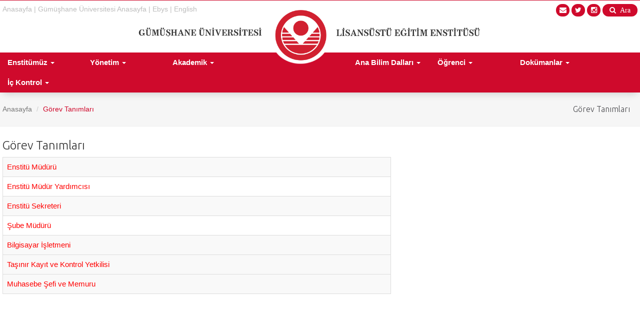

--- FILE ---
content_type: text/html; charset=UTF-8
request_url: https://enstitu.gumushane.edu.tr/gorev-tanimlari
body_size: 7308
content:
<!DOCTYPE html>
<html lang="tr">
<head>
        <meta charset="UTF-8">
        <meta name="viewport" content="width=device-width, initial-scale=1.0">
        <meta name="description" content="Gümüşhane Üniversitesi, Üniversite, Study in Turkey, university, Bilimsel araştırma, bilim, yükseköğretim">
        <meta name="keywords" content="Gümüşhane Üniversitesi,Üniversitemiz,Akademik Birimler,İdari Birimler,Eğitim,Kütüphane,Gümüşhane Üni,Gümüşhane,Akademik Takvim, Yüksekokul, Öğrenci işleri, Bilgi işlem, Meslek yüksekokulu, Gumushane university, Eğitim">
        <meta name="robots" content="noodp"/>
        <meta name="news_keywords" content="Gümüşhane Üniversitesi,Üniversitemiz,Akademik Birimler,İdari Birimler,Eğitim,Kütüphane,Gümüşhane Üni,Gümüşhane,Akademik Takvim, Yüksekokul, Öğrenci işleri, Bilgi işlem, Meslek yüksekokulu, Gumushane university, Eğitim">
        <meta name="author" content="Bidb Fatih Gokdogan">
        <meta name="HandheldFriendly" content="True">
        
        <!-- facebook meta tag -->
        <meta property="og:title" content="Gümüşhane Üniversitesi - Görev Tanımları" />
        <meta property="og:description" content='Gümüşhane Üniversitesi, Üniversite, Study in Turkey, university, Bilimsel araştırma, bilim, yükseköğretim' />
        <meta property="og:url" content="https://enstitu.gumushane.edu.tr/gorev-tanimlari" />
        <meta property="og:site_name" content="https://enstitu.gumushane.edu.tr" />
        <meta property="og:image" content="https://enstitu.gumushane.edu.tr/"/>
        <meta property="og:image:width" content="760" />
        <meta property="og:image:height" content="420" />
        <!-- Social: Twitter -->
        <meta name="twitter:url" content="https://enstitu.gumushane.edu.tr/gorev-tanimlari" />
        <meta name="twitter:domain" content="https://enstitu.gumushane.edu.tr" />
        <meta name="twitter:site" content="https://enstitu.gumushane.edu.tr" />
        <meta name="twitter:title" content="Gümüşhane Üniversitesi - Görev Tanımları" />
        <meta name="twitter:description" content="Gümüşhane Üniversitesi, Üniversite, Study in Turkey, university, Bilimsel araştırma, bilim, yükseköğretim" />
        <meta name="twitter:image:src" content="https://enstitu.gumushane.edu.tr/" />
        
        <meta name="dc.language" content="tr">
        <meta name="dc.source" content="https://enstitu.gumushane.edu.tr">
        <meta name="dc.title" content="Gümüşhane Üniversitesi - Görev Tanımları">
        <meta name="dc.keywords" content="Gümüşhane Üniversitesi,Üniversitemiz,Akademik Birimler,İdari Birimler,Eğitim,Kütüphane,Gümüşhane Üni,Gümüşhane,Akademik Takvim, Yüksekokul, Öğrenci işleri, Bilgi işlem, Meslek yüksekokulu, Gumushane university, Eğitim">
        <meta name="dc.description" content="Gümüşhane Üniversitesi, Üniversite, Study in Turkey, university, Bilimsel araştırma, bilim, yükseköğretim">

        <link rel="dns-prefetch" href="//enstitu.gumushane.edu.tr">
        <link rel="dns-prefetch" href="//www.google-analytics.com">
        <link rel="dns-prefetch" href="//fonts.gstatic.com">
        <link rel="dns-prefetch" href="//mc.yandex.ru">
        <link rel="dns-prefetch" href="//fonts.googleapis.com">
        <link rel="dns-prefetch" href="//pagead2.googlesyndication.com">
        <link rel="dns-prefetch" href="//googleads.g.doubleclick.net">
        <link rel="dns-prefetch" href="//google.com">
        <link rel="dns-prefetch" href="//gstatic.com">
        <link rel="dns-prefetch" href="//connect.facebook.net">
        <link rel="dns-prefetch" href="//graph.facebook.com">
        <link rel="dns-prefetch" href="//linkedin.com">
        <link rel="dns-prefetch" href="//ap.pinterest.com">

        <link rel="image_src" href="/app/themes/gumus/ico/social_image.png" />
        <link rel="shortcut icon" href="/app/themes/gumus/ico/favicon.ico" type="image/x-icon" />
        <link rel="canonical" href="https://enstitu.gumushane.edu.tr" >
        <title>Gümüşhane Üniversitesi - Görev Tanımları</title>

        <link href='https://fonts.googleapis.com/css?family=Source+Sans+Pro:300,400,600,700&subset=latin,latin-ext' rel='stylesheet' type='text/css'>
<link href='https://fonts.googleapis.com/css?family=Ubuntu:300,400,500,700&subset=latin,latin-ext' rel='stylesheet' type='text/css'>

    <!-- include css --> 
	<link href="/media/assets/font-awesome/css/font-awesome.min.css" rel="stylesheet"> 
	<link href="/media/assets/ui-element/css/ui-elements.css" rel="stylesheet"> 
	<link href="/app/themes/gumus/css/gumus_default.css?v=4" rel="stylesheet"> 
	<link href="/app/themes/gumus/css/timeline.css?v=1" rel="stylesheet"> 
	<link href="/app/themes/gumus/css/jquery.qtip.css" rel="stylesheet"> 
	<link href="/media/assets/deploy/css/alpha-menu2.css?v=1" rel="stylesheet"> 
	<link href="/media/assets/deploy/css/alpha-menu/red_bar.css" rel="stylesheet"> 
	

    <!-- Resources -->
    <!-- HTML5 shim and Respond.js IE8 support of HTML5 elements and media queries -->
    <!--[if lt IE 9]>
    <script src="https://oss.maxcdn.com/libs/html5shiv/3.7.0/html5shiv.js"></script>
    <script src="https://oss.maxcdn.com/libs/respond.js/1.3.0/respond.min.js"></script>
    <![endif]-->
    <!-- Bootstrap core JavaScript
    ==================================================
    <script src="/app/themes/gumus/js/jquery-scrolltofixed-min.js"></script>
    -->
    <!-- Placed at the end of the document so the pages load faster -->
    <script src="/media/assets/jquery/jquery-1.11.1.min.js"></script>
    <script src="/media/assets/bootstrap/js/bootstrap.js"></script>

        

    <!-- Global site tag (gtag.js) - Google Analytics -->
    <script async src="https://www.googletagmanager.com/gtag/js?id=UA-103669656-1"></script>
    <script>
        window.dataLayer = window.dataLayer || [];
        function gtag(){dataLayer.push(arguments);}
        gtag('js', new Date());

        gtag('config', 'UA-103669656-1');
    </script>



</head>
<body>
    <!--<div class="se-pre-con"></div>-->
    <!-- Navigation -->
<script src="/media/assets/deploy/js/preview.js"></script>
<!--[if lt IE 9]>
        <script src="http://html5shim.googlecode.com/svn/trunk/html5.js"></script>
<![endif]-->
<script src="/media/assets/deploy/js/jquery.alpha-menu.js"></script>
<!-- Navigation -->
<div class="navbar navbar-default" style="background-color:#cf0a2c" role="navigation">
<div style="padding-top: 2px;background-color:#ffffff">
<div class="container">
<nav class="header-nav-top">
<ul class="nav nav-pills navbar-right">
<div class="social-shortcuts">
<a href="#search" class="social-shortcut social-shortcut-search"><i class="fa fa-search">&nbsp; Ara</i></a>
<a  href="https://www.instagram.com/enstitugumushane/" class="social-shortcut social-shortcut-instagram hidden-xs"><i class="fa fa-instagram"></i></a>
<!--<a  href="#" class="social-shortcut social-shortcut-youtube hidden-xs"><i class="fa fa-youtube"></i></a>-->
<a  href="https://twitter.com/gulisansustu" class="social-shortcut social-shortcut-twitter hidden-xs"><i class="fa fa-twitter"></i></a>
<!--<a  href="#" class="social-shortcut social-shortcut-facebook hidden-xs"><i class="fa fa-gmail"></i></a-->
<a  href="https://posta.gumushane.edu.tr" class="social-shortcut social-shortcut-email hidden-xs"><i class="fa fa-envelope"></i></a>
</div>
</ul>
</nav>
<!-- Search -->
<div id="search">

<!--<form action="https://enstitu.gumushane.edu.tr/tum-haberler" method="get">
        <button type="button" class="close">×</button>
        <input name="title" id="title" type="search" value="" placeholder="aranacak kelimeyi buraya yazınız..." />
        <button type="submit" class="btn btn-danger">Üniversitemizde Ara</button>
</form>-->
<form class="search" role="search" action="https://search.gumushane.edu.tr/" target="_blank">
        <button type="button" class="close">×</button>
        <input class="typeahead" type="text" name="q" class="form-control" placeholder="aranacak kelimeyi buraya yazınız...">
        <button type="submit" class="btn btn-danger">Üniversitemizde Ara</button>
</form>
</div>
<div class="pull-left" style="margin-top:5px;">
<a href="/">Anasayfa |</a>
<a class="hidden-xs" href="https://www.gumushane.edu.tr/">Gümüşhane Üniversitesi Anasayfa |</a>
<a class="hidden-xs" href="http://ebys.gumushane.edu.tr/">Ebys |</a>
<a href="/?lang=en-us"> English</a>
</div>
</div>
</div>
<div class="hidden-xs" style="position: relative;min-width: 1200px;width: 100%;height: 67px;background-color: #fff;text-align: center;"></div>
<div class="container">
                <ul class="alpha-menu" style="padding-bottom: 0px;">
                            <div class="hidden-xs navbar-left">
                                <span class="navbar-left" style="z-index:9; top:-55px;left:272px;position:absolute;">
                                                                               <img src="/app/themes/gumus/img/gumushane.png" width="250"/>
                                                                        </span>
                                
                                <span class="navbar-left" style="z-index:9; top:-92px;left:535px;position:absolute;">
                                        <a href="https://enstitu.gumushane.edu.tr"><img src="/app/themes/gumus/img/yenilogoenstitu.png" width="120"/></a></span>
                                        <span class="navbar-left" style="z-index:9; top:-55px;left:665px;position:absolute;">
                                                                                <img src="/app/themes/gumus/img/universitesi.png" width="290"/>
                                                                        </span>
                        </div>
                <!-- Responsive toggle -->
                                    <li class="am-responsive-toggle">
                                                <span>Gümüşhane Üniversitesi Lisansüstü Eğitim Enstitüsü</span>
                                        </li>
                                                
        <li class="am-content-full am-grid ">
        <a  href="#" >         Enstitümüz <i class='caret'></i></a>
                <div class="am-custom-bg"><div class="am-row">                <ul class='am-submenu'>
                        
        <div class="am-col c-2 ">
        <a class='am-title' style='color:#000' href="#" >           </a>
                                <ul class='am-submenu'>
                        
        <li class=" ">
        <a  href="https://enstitu.gumushane.edu.tr/hakkimizda" target="_self">         Hakkımızda </a>
                        </li>
                        
        <li class=" ">
        <a  href="https://enstitu.gumushane.edu.tr/misyon-ve-vizyon" target="_self">         Misyon ve Vizyon </a>
                        </li>
                        
        <li class=" ">
        <a  href="https://enstitu.gumushane.edu.tr/kurumsal-logo" target="">         Kurumsal Logo </a>
                        </li>
                <li class="hidden-xs" style="width:200px;"></li>        
        <li class=" ">
        <a  href="https://enstitu.gumushane.edu.tr/mud-r-n-mesaji" target="_self">         Müdürün Mesajı </a>
                        </li>
                        
        <li class=" ">
        <a  href="https://enstitu.gumushane.edu.tr/universite-dergilerimiz" target="">         Üniversite Dergilerimiz </a>
                        </li>
                                        </ul>
                                </div>
                                        </ul>
        </div></div>                        </li>
                        
        <li class="am-content-full am-grid ">
        <a  href="#" >         Yönetim <i class='caret'></i></a>
                <div class="am-custom-bg"><div class="am-row">                <ul class='am-submenu'>
                        
        <div class="am-col c-2 ">
        <a class='am-title' style='color:#000' href="#" >           </a>
                                <ul class='am-submenu'>
                        
        <li class=" ">
        <a  href="https://enstitu.gumushane.edu.tr/enstitu-m-d-r" target="_self">         Enstitü Müdürü </a>
                        </li>
                        
        <li class=" ">
        <a  href="https://enstitu.gumushane.edu.tr/mud-r-yardimcilar" target="_self">         Müdür Yardımcıları </a>
                        </li>
                        
        <li class=" ">
        <a  href="https://enstitu.gumushane.edu.tr/enstitu-sekreteri" target="">         Enstitü Sekreteri </a>
                        </li>
                <li class="hidden-xs" style="width:200px;"></li>        
        <li class=" ">
        <a  href="https://enstitu.gumushane.edu.tr/sube-mud-r" target="">         Şube Müdürü </a>
                        </li>
                                        </ul>
                                </div>
                        
        <div class="am-col c-2 ">
        <a class='am-title' style='color:#000' href="#" >           </a>
                                <ul class='am-submenu'>
                        
        <li class=" ">
        <a  href="https://enstitu.gumushane.edu.tr/enstitu-kurulu" target="">         Enstitü Kurulu </a>
                        </li>
                        
        <li class=" ">
        <a  href="https://enstitu.gumushane.edu.tr/enstitu-yonetim-kurulu" target="">         Enstitü Yönetim Kurulu </a>
                        </li>
                                        </ul>
                                </div>
                        
        <div class="am-col c-2 ">
        <a class='am-title' style='color:#000' href="#" >           </a>
                                <ul class='am-submenu'>
                        
        <li class=" ">
        <a  href="https://enstitu.gumushane.edu.tr/akademik-personel-13/b-4" target="_self">         Akademik Personel (13/b4) </a>
                        </li>
                        
        <li class=" ">
        <a  href="https://enstitu.gumushane.edu.tr/akademik-personel-50-d" target="_self">         Akademik Personel (50 - D) </a>
                        </li>
                        
        <li class=" ">
        <a  href="https://enstitu.gumushane.edu.tr/idari-personel" target="">         İdari Personel </a>
                        </li>
                <li class="hidden-xs" style="width:200px;"></li>                        </ul>
                                </div>
                <li class="hidden-xs" style="width:200px;"></li>                        </ul>
        </div></div>                        </li>
                        
        <li class="am-content-full am-grid ">
        <a  href="#" >         Akademik <i class='caret'></i></a>
                <div class="am-custom-bg"><div class="am-row">                <ul class='am-submenu'>
                        
        <li class=" ">
        <a  href="https://enstitu.gumushane.edu.tr/akademik-takvim" target="">         Akademik Takvim </a>
                        </li>
                        
        <li class=" ">
        <a  href="https://enstitu.gumushane.edu.tr/tezli-yuksek-lisans" target="">         Tezli Yüksek Lisans </a>
                        </li>
                        
        <li class=" ">
        <a  href="https://enstitu.gumushane.edu.tr/tezsiz-yuksek-lisans" target="">         Tezsiz Yüksek Lisans </a>
                        </li>
                <li class="hidden-xs" style="width:200px;"></li>        
        <li class=" ">
        <a  href="https://enstitu.gumushane.edu.tr/doktora" target="">         Doktora </a>
                        </li>
                                        </ul>
        </div></div>                        </li>
                <li class="hidden-xs" style="width:200px;"></li>        
        <li class="am-content-full am-grid ">
        <a  href="#" >         Ana Bilim Dalları <i class='caret'></i></a>
                <div class="am-custom-bg"><div class="am-row">                <ul class='am-submenu'>
                        
        <div class="am-col c-2 ">
        <a class='am-title' style='color:#000' href="#" >           </a>
                                <ul class='am-submenu'>
                        
        <li class=" ">
        <a  href="https://afetyonetimiabd.gumushane.edu.tr" target="_blank">         Afet Yönetimi Ana Bilim Dalı </a>
                        </li>
                        
        <li class=" ">
        <a  href="https://besabd.gumushane.edu.tr" target="_blank">         Beden Eğitimi ve Spor Ana Bilim Dalı </a>
                        </li>
                        
        <li class=" ">
        <a  href="https://biyoteknolojiabd.gumushane.edu.tr" target="_blank">         Biyoteknoloji Ana Bilim Dalı </a>
                        </li>
                <li class="hidden-xs" style="width:200px;"></li>        
        <li class=" ">
        <a  href="https://elektrikelektronikabd.gumushane.edu.tr/" target="_blank">         Elektrik ve Elektronik Mühendisliği Ana Bilim Dalı </a>
                        </li>
                        
        <li class=" ">
        <a  href="https://enerjisistemlerimuhabd.gumushane.edu.tr" target="_blank">         Enerji Sistemleri Mühendisliği Ana Bilim Dalı </a>
                        </li>
                        
        <li class=" ">
        <a  href="https://felsefeabd.gumushane.edu.tr" target="_blank">         Felsefe Ana Bilim Dalı </a>
                        </li>
                        
        <li class=" ">
        <a  href="https://fizikabd.gumushane.edu.tr" target="_blank">         Fizik Ana Bilim Dalı </a>
                        </li>
                        
        <li class=" ">
        <a  href="https://gastronomiabd.gumushane.edu.tr/" target="_blank">         Gastronomi ve Mutfak Sanatları Ana Bilim Dalı </a>
                        </li>
                        
        <li class=" ">
        <a  href="https://gidamuhabd.gumushane.edu.tr" target="_blank">         Gıda Mühendisliği Ana Bilim Dalı </a>
                        </li>
                        
        <li class=" ">
        <a  href="https://hitabd.gumushane.edu.tr" target="_blank">         Halkla İlişkiler ve Tanıtım Ana Bilim Dalı </a>
                        </li>
                        
        <li class=" ">
        <a  href="https://haritamuhabd.gumushane.edu.tr/tr/" target="_blank">         Harita Mühendisliği Ana Bilim Dalı </a>
                        </li>
                        
        <li class=" ">
        <a  href="https://iktisatabd.gumushane.edu.tr" target="_blank">         İktisat Ana Bilim Dalı </a>
                        </li>
                        
        <li class=" ">
        <a  href="https://iletisimbilimleriabd.gumushane.edu.tr/" target="_blank">         İletişim Bilimleri Ana Bilim Dalı  </a>
                        </li>
                        
        <li class=" ">
        <a  href="https://ikabd.gumushane.edu.tr" target="_blank">         İnsan Kaynakları Ana Bilim Dalı </a>
                        </li>
                                        </ul>
                                </div>
                        
        <div class="am-col c-2 ">
        <a class='am-title' style='color:#000' href="#" >           </a>
                                <ul class='am-submenu'>
                        
        <li class=" ">
        <a  href="https://insaatmuhabd.gumushane.edu.tr" target="_blank">         İnşaat Mühendisliği Ana Bilim Dalı </a>
                        </li>
                        
        <li class=" ">
        <a  href="https://isletmeabd.gumushane.edu.tr" target="_blank">         İşletme Ana Bilim Dalı </a>
                        </li>
                        
        <li class=" ">
        <a  href="https://isgabd.gumushane.edu.tr" target="_blank">         İş Sağlığı ve Güvenliği Ana Bilim Dalı </a>
                        </li>
                        
        <li class=" ">
        <a  href="https://jeofizikmuhabd.gumushane.edu.tr" target="_blank">         Jeofizik Mühendisliği Ana Bilim Dalı </a>
                        </li>
                        
        <li class=" ">
        <a  href="https://jeolojimuhabd.gumushane.edu.tr" target="_blank">         Jeoloji Mühendisliği Ana Bilim Dalı </a>
                        </li>
                        
        <li class=" ">
        <a  href="https://kimyaabd.gumushane.edu.tr" target="_blank">         Kimya Ana Bilim Dalı </a>
                        </li>
                        
        <li class=" ">
        <a  href="https://madenabd.gumushane.edu.tr/tr/" target="_blank">         Maden Mühendisliği Ana Bilim Dalı </a>
                        </li>
                        
        <li class=" ">
        <a  href="https://makinemuhabd.gumushane.edu.tr" target="_blank">         Makine Mühendisliği Ana Bilim Dalı </a>
                        </li>
                        
        <li class=" ">
        <a  href="https://maliyeabd.gumushane.edu.tr" target="_blank">         Maliye Ana Bilim Dalı </a>
                        </li>
                        
        <li class=" ">
        <a  href="https://matematikabd.gumushane.edu.tr" target="_blank">         Matematik Ana Bilim Dalı </a>
                        </li>
                        
        <li class=" ">
        <a  href="https://matematikmuhabd.gumushane.edu.tr" target="_blank">         Matematik Mühendisliği Ana Bilim Dalı </a>
                        </li>
                        
        <li class=" ">
        <a  href="https://ocbabd.gumushane.edu.tr" target="_blank">         Ormancılık ve Çevre Bilimleri Ana Bilim Dalı </a>
                        </li>
                        
        <li class=" ">
        <a  href="https://rtsabd.gumushane.edu.tr" target="_blank">         Radyo Televizyon ve Sinema Ana Bilim Dalı </a>
                        </li>
                                        </ul>
                                </div>
                        
        <div class="am-col c-2 ">
        <a class='am-title' style='color:#000' href="#" >           </a>
                                <ul class='am-submenu'>
                        
        <li class=" ">
        <a  href="https://saglikyonetimiabd.gumushane.edu.tr" target="_blank">         Sağlık Yönetimi Ana Bilim Dalı </a>
                        </li>
                        
        <li class=" ">
        <a  href="https://sbkyabd.gumushane.edu.tr" target="_blank">         Siyaset Bilimi ve Kamu Yönetimi Ana Bilim Dalı </a>
                        </li>
                <li class="hidden-xs" style="width:200px;"></li>        
        <li class=" ">
        <a  href="https://shyabd.gumushane.edu.tr" target="_blank">         Sosyal Hizmet Yönetimi Ana Bilim Dalı </a>
                        </li>
                        
        <li class=" ">
        <a  href="https://sosyolojiabd.gumushane.edu.tr" target="_blank">         Sosyoloji Ana Bilim Dalı </a>
                        </li>
                        
        <li class=" ">
        <a  href="https://tarlabitkileriabd.gumushane.edu.tr" target="_blank">         Tarla Bitkileri Ana Bilim Dalı </a>
                        </li>
                        
        <li class=" ">
        <a  href="https://tarihabd.gumushane.edu.tr" target="_blank">         Tarih Ana Bilim Dalı </a>
                        </li>
                        
        <li class=" ">
        <a  href="https://tibabd.gumushane.edu.tr" target="_blank">         Temel İslam Bilimleri Ana Bilim Dalı </a>
                        </li>
                        
        <li class=" ">
        <a  href="https://turizmisletmeciligiabd.gumushane.edu.tr" target="_blank">         Turizm İşletmeciliği Ana Bilim Dalı </a>
                        </li>
                        
        <li class=" ">
        <a  href="https://tdeabd.gumushane.edu.tr" target="_blank">         Türk Dili ve Edebiyatı Ana Bilim Dalı </a>
                        </li>
                        
        <li class=" ">
        <a  href="https://ulsabd.gumushane.edu.tr/tr/" target="_blank">         Uluslararası İlişkiler Ana Bilim Dalı </a>
                        </li>
                        
        <li class=" ">
        <a  href="https://yapayzekaabd.gumushane.edu.tr" target="_blank">         Yapay Zekâ ve Akıllı Sistemler Ana Bilim Dalı </a>
                        </li>
                        
        <li class=" ">
        <a  href="https://yonetimbilisimabd.gumushane.edu.tr/tr/" target="_blank">         Yönetim ve Bilişim Sistemleri Ana Bilim Dalı </a>
                        </li>
                        
        <li class=" ">
        <a  href="https://zootekniabd.gumushane.edu.tr" target="_blank">         Zootekni Ana Bilim Dalı </a>
                        </li>
                                        </ul>
                                </div>
                <li class="hidden-xs" style="width:200px;"></li>                        </ul>
        </div></div>                        </li>
                        
        <li class="am-content-full am-grid ">
        <a  href="#" >         Öğrenci <i class='caret'></i></a>
                <div class="am-custom-bg"><div class="am-row">                <ul class='am-submenu'>
                        
        <li class=" ">
        <a  href="https://enstitu.gumushane.edu.tr/media/uploads/images/bant-slayt/kitapcik-26-09-2023.pdf" target="_self">         Lisansüstü Eğitim Süreci Yol Haritası Kitapçığı </a>
                        </li>
                        
        <li class=" ">
        <a  href="https://enstitu.gumushane.edu.tr/ders-kayit-sureci-rehberi" target="_self">         Ders Kayıt Süreci Rehberi </a>
                        </li>
                        
        <li class=" ">
        <a  href="https://obs.gumushane.edu.tr" target="_blank">         Öğrenci Bilgi Sistemi </a>
                        </li>
                <li class="hidden-xs" style="width:200px;"></li>        
        <li class=" ">
        <a  href="https://obs.gumushane.edu.tr/oibs/ogrsis/mufredat_dersleri.aspx" target="_blank">         Ders İçerikleri </a>
                        </li>
                        
        <li class=" ">
        <a  href="https://enstitu.gumushane.edu.tr/ders-programlari" target="_self">         Ders Programları </a>
                        </li>
                        
        <li class=" ">
        <a  href="https://enstitu.gumushane.edu.tr/sinav-programlari" target="">         Sınav Programları </a>
                        </li>
                        
        <li class=" ">
        <a  href="https://enstitu.gumushane.edu.tr/tezsiz-yuksek-lisans-egitim-s-reci" target="">         Tezsiz Yüksek Lisans Eğitim Süreci </a>
                        </li>
                        
        <li class=" ">
        <a  href="https://enstitu.gumushane.edu.tr/yuksek-lisans-egitim-s-reci" target="_self">         Yüksek Lisans Eğitim Süreci </a>
                        </li>
                        
        <li class=" ">
        <a  href="https://enstitu.gumushane.edu.tr/doktora-egitim-sureci" target="_self">         Doktora Eğitim Süreci </a>
                        </li>
                                        </ul>
        </div></div>                        </li>
                        
        <li class="am-content-full am-grid ">
        <a  href="#" >         Dokümanlar <i class='caret'></i></a>
                <div class="am-custom-bg"><div class="am-row">                <ul class='am-submenu'>
                        
        <li class=" ">
        <a  href="" target="">           </a>
                        </li>
                        
        <div class="am-col c-2 ">
        <a class='am-title' style='color:#000' href="#" >         FORMLAR </a>
                                <ul class='am-submenu'>
                        
        <li class=" ">
        <a  href="https://enstitu.gumushane.edu.tr/basvuru-ve-kayit-formlari" target="">         Başvuru ve Kayıt Formları </a>
                        </li>
                        
        <li class=" ">
        <a  href="https://enstitu.gumushane.edu.tr/danisman-atanmasi-ile-i-lgili-formlar" target="_self">         Danışman Atamasına İlişkin Formlar </a>
                        </li>
                        
        <li class=" ">
        <a  href="https://enstitu.gumushane.edu.tr/ders-doneminde-kullanilan-formlar" target="_self">         Ders Döneminde Kullanılan Formlar </a>
                        </li>
                <li class="hidden-xs" style="width:200px;"></li>        
        <li class=" ">
        <a  href="https://enstitu.gumushane.edu.tr/doktora-formlar" target="">         Doktora Formlar </a>
                        </li>
                        
        <li class=" ">
        <a  href="https://enstitu.gumushane.edu.tr/yuksek-lisans-formlar" target="">         Yüksek Lisans Formlar </a>
                        </li>
                                        </ul>
                                </div>
                        
        <div class="am-col c-2 ">
        <a class='am-title' style='color:#000' href="#" >         LİSANSÜSTÜ TEZLERİNE ERİŞİM </a>
                                <ul class='am-submenu'>
                        
        <li class=" ">
        <a  href="https://tez.yok.gov.tr/UlusalTezMerkezi/tarama.jsp" target="_blank">         Fen Bilimleri </a>
                        </li>
                        
        <li class=" ">
        <a  href="https://tez.yok.gov.tr/UlusalTezMerkezi/tarama.jsp" target="_blank">         Sosyal Bilimler </a>
                        </li>
                                        </ul>
                                </div>
                <li class="hidden-xs" style="width:200px;"></li>        
        <div class="am-col c-2 ">
        <a class='am-title' style='color:#000' href="#" >         YAZIM KILAVUZLARI </a>
                                <ul class='am-submenu'>
                        
        <li class=" ">
        <a  href="https://enstitu.gumushane.edu.tr/media/uploads/images/Kilavuzlar/LEE-Tez-Yazim-Kilavuzu.doc" target="_blank">         Tez Yazım Kılavuzu </a>
                        </li>
                        
        <li class=" ">
        <a  href="https://enstitu.gumushane.edu.tr/media/uploads/images/Kilavuzlar/Tezsiz-yuksek-lisans-proje-yazim-kilavuzu.docx" target="_blank">         Proje Yazım Kılavuzu </a>
                        </li>
                        
        <li class=" ">
        <a  href="https://enstitu.gumushane.edu.tr/yeni-tez-yazim-kilavuzu" target="_self">         Yeni Tez Yazım Kılavuzu </a>
                        </li>
                <li class="hidden-xs" style="width:200px;"></li>        
        <li class=" ">
        <a  href="https://enstitu.gumushane.edu.tr/yeni-proje-yazim-kilavuzu" target="_self">         Yeni Proje Yazım Kılavuzu </a>
                        </li>
                                        </ul>
                                </div>
                                        </ul>
        </div></div>                        </li>
                        
        <li class="am-content-full am-grid ">
        <a  href="https://enstitu.gumushane.edu.tr/ic-kontrol" >         İç Kontrol <i class='caret'></i></a>
                <div class="am-custom-bg"><div class="am-row">                <ul class='am-submenu'>
                        
        <li class=" ">
        <a  href="https://enstitu.gumushane.edu.tr/is-aki-semasi" target="_self">         İş Akış Şeması </a>
                        </li>
                        
        <li class=" am-active">
        <a  href="https://enstitu.gumushane.edu.tr/gorev-tanimlari" target="_self">         Görev Tanımları </a>
                        </li>
                <li class="hidden-xs" style="width:200px;"></li>        
        <li class=" ">
        <a  href="https://enstitu.gumushane.edu.tr/birim-faaliyet-raporlari" target="_self">         Birim Faaliyet Raporları </a>
                        </li>
                        
        <li class=" ">
        <a  href="https://enstitu.gumushane.edu.tr/birim-ic-kontrol-ve-kalite-komisyonu" target="_self">         Birim İç Kontrol ve Kalite Komisyonu </a>
                        </li>
                        
        <li class=" ">
        <a  href="https://enstitu.gumushane.edu.tr/kamu-gorevlileri-etik-s-zlesmesi" target="_self">         Kamu Görevlileri Etik Sözleşmesi </a>
                        </li>
                        
        <li class=" ">
        <a  href="https://enstitu.gumushane.edu.tr/teskilat-semasi2" target="_self">         Teşkilat Şeması </a>
                        </li>
                                        </ul>
        </div></div>                        </li>
                                                                                        </ul>
                        </div>
                        </div>
                <script>
                        var api;
                            $(document).ready(function() {
                                $(".alpha-menu").alphaMenu({
                                    position:"top",          //top, bottom, left, right
                                    fixed:false,
                                    sticky:false,
                                    fullWidth:true,
                                    responsive:"switch",  //simple, switch[-margin], stack[-margin]
                                    showOn:"hover",       //hover, click, toggle
                                    effect:{
                                        name:"slide-bottom",        //fade, slide[-top, -bottom, -left, -right]
                                        speed:300,          //Animation speed (ms)
                                        delay:0,            //Delay between animation (ms)
                                        easing:"ease"       //Easing function, can use cubic-bezier()
                                    }
                                });
                            });
                </script>
                    <!-- Body -->
    <div class="wrapper"> <!-- wrapper -->
                <!-- Topic Header -->
                <div class="topic">
        <div class="container">
            <div class="row">
                <div class="col-sm-8">
                    <ol class="breadcrumb pull-left hidden-xs">
                        <li><a href="https://enstitu.gumushane.edu.tr/">Anasayfa</a></li>
                        <li class="active">Görev Tanımları</li>
                    </ol>
                </div>
                <div class="col-sm-4">
                    <h3 class="pull-right">Görev Tanımları</h3>
                </div>
            </div>
        </div>
</div>
        <div class="announcement-top">
        <div>
</div>        </div>
                 <div class="container">             <div class="" style="box-sizing: border-box; color: #333333; font-family: Helvetica, Arial, sans-serif;">
<h3 class="panel-page-title" style="box-sizing: border-box; font-family: 'Ubuntu Condensed', serif; font-weight: 500; line-height: 1.1; color: inherit; margin-top: 20px; margin-bottom: 10px; font-size: 24px;">Görev Tanımları</h3>
</div>
<div class="main-content " style="box-sizing: border-box; min-height: 400px; padding-top: 0px; font-size: 1.1em; line-height: 1.8em; color: #333333; font-family: Helvetica, Arial, sans-serif;">
<table class="table table-striped" style="border-collapse: collapse; border-spacing: 0px; background-color: transparent; width: 777px; max-width: 100%; margin-bottom: 20px;" border="0">
<tbody style="box-sizing: border-box;">
<tr style="box-sizing: border-box; background-color: #f9f9f9;">
<td style="box-sizing: border-box; padding: 8px; line-height: 1.42857; vertical-align: top; border-top: 1px solid #dddddd; height: 36px;"><span style="color: #ff0000;"><a style="box-sizing: border-box; background-color: transparent; color: #ff0000; text-decoration-line: none; transition: 0.1s ease-in-out;" rel="noopener" href="https://enstitu.gumushane.edu.tr/media/uploads/images/vs/Enstitu-Muduru.doc" target="_blank">Enstitü Müdürü</a></span></td>
</tr>
<tr style="box-sizing: border-box;">
<td style="box-sizing: border-box; padding: 8px; line-height: 1.42857; vertical-align: top; border-top: 1px solid #dddddd; height: 36px;"><span style="color: #ff0000;"><a style="box-sizing: border-box; background-color: transparent; color: #ff0000; text-decoration-line: none; transition: 0.1s ease-in-out;" rel="noopener" href="https://enstitu.gumushane.edu.tr/media/uploads/images/vs/Enstitu-Mudur-Yardimcisi.doc" target="_blank">Enstitü Müdür Yardımcısı</a></span></td>
</tr>
<tr style="box-sizing: border-box; background-color: #f9f9f9;">
<td style="box-sizing: border-box; padding: 8px; line-height: 1.42857; vertical-align: top; border-top: 1px solid #dddddd; height: 36px;"><span style="color: #ff0000;"><a style="box-sizing: border-box; background-color: transparent; color: #ff0000; text-decoration-line: none; transition: 0.1s ease-in-out;" rel="noopener" href="https://enstitu.gumushane.edu.tr/media/uploads/images/vs/Enstitu-Sekreteri.doc" target="_blank">Enstitü Sekreteri</a></span></td>
</tr>
<tr style="height: 36px;">
<td style="box-sizing: border-box; padding: 8px; line-height: 1.42857; vertical-align: top; border-top: 1px solid #dddddd; height: 36px;"><a href="https://enstitu.gumushane.edu.tr/media/uploads/images/Ic-Kontrol/Sube-Muduru-..docx"><span style="color: #ff0000;">Şube Müdürü</span></a></td>
</tr>
<tr style="box-sizing: border-box;">
<td style="box-sizing: border-box; padding: 8px; line-height: 1.42857; vertical-align: top; border-top: 1px solid #dddddd; height: 36px;"><span style="color: #ff0000;">Bilgisayar İşletmeni</span></td>
</tr>
<tr style="box-sizing: border-box; background-color: #f9f9f9;">
<td style="box-sizing: border-box; padding: 8px; line-height: 1.42857; vertical-align: top; border-top: 1px solid #dddddd; height: 36px;"><a style="box-sizing: border-box; background-color: transparent; color: #ff0000; text-decoration-line: none; transition: 0.1s ease-in-out;" rel="noopener" href="https://enstitu.gumushane.edu.tr/media/uploads/images/vs/Tasinir-Kayit-ve-Kontrol-Yetkilisi.doc" target="_blank">Taşınır Kayıt ve Kontrol Yetkilisi</a></td>
</tr>
<tr style="box-sizing: border-box;">
<td style="box-sizing: border-box; padding: 8px; line-height: 1.42857; vertical-align: top; border-top: 1px solid #dddddd; height: 36px;"><a style="box-sizing: border-box; background-color: transparent; color: #ff0000; transition: 0.1s ease-in-out;" rel="noopener" href="https://enstitu.gumushane.edu.tr/media/uploads/images/vs/Tasinir-Kayit-ve-Kontrol-Yetkilisi-2.doc" target="_blank">Muhasebe Şefi ve Memuru</a></td>
</tr>
</tbody>
</table>
</div>         </div>                                     <div class="container"> 
                                <div class="container_top-2">
                <!-- Features -->
                <div class="row">
                                                                                </div>
            </div>
                         </div>                             </div>
    <!-- / wrapper         <div class="md-overlay"></div>-->
    <div class="container-fluid" style="height:80px;position:relative;padding:0px;margin:0px;">
<div style="width:100%;height:75px;position:absolute; bottom:5px; z-index:2; background: url('/app/themes/gumus/img/klogo.png') no-repeat center;"></div>
<div style="width:100%;height:20px;position:absolute; bottom:2px; z-index:1; background: url('/app/themes/gumus/img/bar.jpg') no-repeat center #cf0a2c; background-size: 70px 20px;"></div>
</div>

<center><table width="100" border="1">
  <tr>
    <td style='border:none' ><a href="https://www.yok.gov.tr/"><center><img src="/app/themes/gumus/img/yok.png" alt="Yüksek Öğretim Kurulu" width="80" height="80" /></center></center></a></td>
    <td style='border:none' ><a href="https://www.studyinturkiye.gov.tr/"><center><img src="/app/themes/gumus/img/study.png" alt="Yök in Türkiye Study " width="80" height="80" /></center></a></td>
    <td style='border:none' ><a href="https://www.tubitak.gov.tr/"><center><img src="/app/themes/gumus/img/tubitak.png" alt="Tübitak" width="81" height="80" /></center></a></td>
    <td style='border:none'><a href="https://kariyerkapisi.cbiko.gov.tr/"><center><img src="/app/themes/gumus/img/kariyer_kapisi2.png" alt="Kariyer Kapısı" width="80" height="80" /></center></a></td>

    <td style='border:none'><a href="https://yokatlas.yok.gov.tr/universite.php"><center><img src="/app/themes/gumus/img/yok_atlas.png" alt="YÖK Atlas" width="145" height="80" /></center></a></td>
    <td style='border:none'><a href="https://eua.eu/"><center><img src="/app/themes/gumus/img/eua.png" alt="European Üniversty Association" width="80" height="80" /></center></a></td>
    <td style='border:none'><a href="https://www.teknofest.org/tr/"><center><img src="/app/themes/gumus/img/teknofest.png" alt="Teknofest" width="80" height="80" /></center></a></td>
    <td style='border:none'><a href="https://sifiratik.gov.tr/"><center><img src="/app/themes/gumus/img/sifiratik.png" alt="Sıfır Atık" width="80" height="80" /></center></a></td>
  </tr>
</table></center>












<!-- Footer -->
<footer style="background-color:#2b2b2d">
  <div class="container">
    <div class="row">
    <div class="col-md-12">
                
        
    </div>
  </div>
      <div class="row">
         



             <!-- Contact Us -->
      <div class="col-sm-12">
            <div class="widgets row text-widget">
        <div class="col-xs-12" style="padding:5px;;color: #ffffff">
                        <div class="widget-content"></div>
        </div>
    </div>
      </div>
        </div>
        </div>
</footer>

<!-- Copyright -->
<div class="container">
  <div class="row">
    <div class="col-sm-12">
      <div class="copyright">
         Copyright © 2022 Gümüşhane Üniversitesi | Gümüşhanevî Kampüsü, Bağlarbaşı Mahallesi 29100  Merkez  Gümüşhane  | Tel: 0(456) 233 10 00  Faks: 0(456) 233 12 69  |  E-Posta:enstitu@gumushane.edu.tr |  <br>  Enstitü Dış Hat: 0(456) 233 11 99      </div>
    </div>
  </div>  <!-- / .row -->
</div> <!-- / .container -->
<script>
    (function(i,s,o,g,r,a,m){i['GoogleAnalyticsObject']=r;i[r]=i[r]||function(){
    (i[r].q=i[r].q||[]).push(arguments)},i[r].l=1*new Date();a=s.createElement(o),
    m=s.getElementsByTagName(o)[0];a.async=1;a.src=g;m.parentNode.insertBefore(a,m)
    })(window,document,'script','https://www.google-analytics.com/analytics.js','ga');

    ga('create', 'UA-103669656-1', 'auto');
    ga('send', 'pageview');

</script><script id="user-template" type="text/x-handlebars-template">
<div class="ProfileCard u-cf">
<div class="ProfileCard-details">
<div class="ProfileCard-realName">{{title}}</div>
<div class="ProfileCard-departmentName">{{birim}}</div>
</div>
<div class="ProfileCard-stats">
<div class="ProfileCard-stat"><span class="ProfileCard-stat-phone"><i class="fa fa-phone"></i>{{ dahili }}</span> </div>
<div class="ProfileCard-stat"><span class="ProfileCard-stat-email"><i class="fa fa-envelope"></i>{{ email }}</span> </div>
</div>
</div>
</script>
<script id="birim-template" type="text/x-handlebars-template">
<div class="ProfileCard u-cf">
<div class="ProfileCard-details">
<div class="ProfileCard-realName">{{title}}</div>
</div>
<div class="ProfileCard-stats">
<div class="ProfileCard-stat"><span class="ProfileCard-stat-phone"><i class="fa fa-phone"></i>{{ telefon }} Dahili:{{ dahili }}</span> </div>
</div>
</div>
</script> 
<!-- include javascript --> 
	<script src="/app/themes/gumus/js/menu-widgets.js"></script> 
	<script src="/app/themes/gumus/js/scrolltopcontrol.js"></script> 
	<script src="/app/themes/gumus/js/nprogress.js"></script> 
	<script src="/app/themes/gumus/js/jquery.qtip.js"></script> 
	<script src="/app/themes/gumus/js/timeline.js"></script> 
	<script src="/app/themes/gumus/js/custom.js?v=20210318"></script> 
	<script src="/app/themes/gumus/js/handlebars.js"></script> 
	<script src="/app/themes/gumus/js/typeahead.bundle.js"></script> 
	
</body>
</html>


--- FILE ---
content_type: text/css
request_url: https://enstitu.gumushane.edu.tr/media/assets/ui-element/css/ui-elements.css
body_size: 1408
content:
/*------------------------------------------------------------------
Project:	Mist
Version:	1.1
Created: 		27/11/2013
Last change:	12/01/2014
-------------------------------------------------------------------*/

/* =====  Links ===== */

a:hover,
a:focus {
  text-decoration: underline;
}

/*===== Titles =====*/

h1, h2, h3, h4, h5, h6, .h1, .h2, .h3, .h4, .h5, .h6 {
  font-family: Arial, Helvetica, sans-serif;
}

/* ===== Buttons ===== */

.btn {
	/*border-radius: 3px;*/
}
.btn-xxl {
	padding: 14px 28px;
}

/* ====== Helper Classes ===== */

.text-muted {
	color: #95a5a6;
}
.text-silver {
	color: #ecf0f1;
}
.text-white {
	color: #FFF;
}
hr.double-margin {
	margin-top: 60px;
	margin-bottom: 60px;
}
.heading {
	margin-top: 10px;
}
/*.heading {
	margin-top: 60px;
}*/
.lh {
	line-height: 22px;
}
.absolute {
	position: absolute;
	width: 100%;
	height: 100%;
}
.pull-right-xs {
	float: right;
}
@media (max-width: 767px) {
	.pull-right-xs {
		float: left;
	}
}
.text-right-xs {
	text-align: right;
}
@media (max-width: 767px) {
	.text-right-xs {
		text-align: left;
	}
}
.text-center-xs {
	text-align: left;
}
@media (max-width: 767px) {
	.text-center-xs {
		text-align: center;
	}
}
hr.inverse {
	border-color: #DDD;
}
.oswald {
	font-family: 'Oswald', sans-serif;
}
h2.oswald {
	line-height: 1.5em;
}

/* ===== Animations ===== */

@media (max-width: 767px) {
	.animated {
	  -webkit-animation: none !important;
	  -moz-animation: none !important;		
	}
}
.delay1 {
	-webkit-animation-delay: 0.25s;
	-moz-animation-delay: 0.25s;
}
.delay2 {
	-webkit-animation-delay: 0.5s;
	-moz-animation-delay: 0.5s;
}
.delay3 {
	-webkit-animation-delay: 0.75s;
	-moz-animation-delay: 0.75s;
}
.delay4 {
	-webkit-animation-delay: 1s;
	-moz-animation-delay: 1s;
}
.delay5 {
	-webkit-animation-delay: 1.25s;
	-moz-animation-delay: 1.25s;
}
.delay6 {
	-webkit-animation-delay: 1.5s;
	-moz-animation-delay: 1.5s;
}
.delay7 {
	-webkit-animation-delay: 1.75s;
	-moz-animation-delay: 1.75s;
}
.delay8 {
	-webkit-animation-delay: 2s;
	-moz-animation-delay: 2s;
}
.delay9 {
	-webkit-animation-delay: 2.25s;
	-moz-animation-delay: 2.25s;
}
.delay10 {
	-webkit-animation-delay: 2.5s;
	-moz-animation-delay: 2.5s;
}
.note {
	-webkit-animation-delay: 5s;
	-moz-animation-delay: 5s;
}

/* ===== Scroll to Top ===== */

.backtotop {
	background: #7f8c8d;
	padding: 10px 15px;
	font-size: 18px;
	color: #FFF;
	border-radius: 3px;
}
.backtotop:hover {
	background: #95a5a6;
}

/* ===== New ===== */

.new:after {
	content: "NEW!";
	font-size: 0.6em;
	color: #FFF;
	background: #f1c40f;
	padding: 3px 4px;
	margin-left: 5px;
	vertical-align: super;
}

/* ====== Tags ===== */

.tags > a {
    padding: 3px 4px;
    margin: 4px 4px 4px 0;
    color: #FFF;
    text-decoration: none;
    font-size: 12px;
    white-space: nowrap;
    display: inline-block;
}
.tags > a:before {
	font-family: FontAwesome;
	content: "\f02b";
	color: #FFF;
	margin-right: 5px;
}

/* ===== Pagination ===== */

.body-green .pagination > .active > a,
.body-green .pagination > .active > span,
.body-green .pagination > .active > a:hover,
.body-green .pagination > .active > span:hover,
.body-green .pagination > .active > a:focus,
.body-green .pagination > .active > span:focus {
  background-color: #27ae60;
  border-color: #27ae60;
}
.body-blue .pagination > .active > a,
.body-blue .pagination > .active > span,
.body-blue .pagination > .active > a:hover,
.body-blue .pagination > .active > span:hover,
.body-blue .pagination > .active > a:focus,
.body-blue .pagination > .active > span:focus {
  background-color: #3498db;
  border-color: #3498db;
}
.body-red .pagination > .active > a,
.body-red .pagination > .active > span,
.body-red .pagination > .active > a:hover,
.body-red .pagination > .active > span:hover,
.body-red .pagination > .active > a:focus,
.body-red .pagination > .active > span:focus {
  background-color: #e74c3c;
  border-color: #e74c3c;
}
.body-amethyst .pagination > .active > a,
.body-amethyst .pagination > .active > span,
.body-amethyst .pagination > .active > a:hover,
.body-amethyst .pagination > .active > span:hover,
.body-amethyst .pagination > .active > a:focus,
.body-amethyst .pagination > .active > span:focus {
  background-color: #9b59b6;
  border-color: #9b59b6;
}

/* ===== Responsive Video =====*/

.flex-video {
  position: relative;
  padding-top: 25px;
  padding-bottom: 67.5%;
  height: 0;
  margin-bottom: 16px;
  overflow: hidden;
}
 
.flex-video.widescreen { padding-bottom: 57.25%; }
.flex-video.vimeo { padding-top: 0; }
 
.flex-video iframe,
.flex-video object,
.flex-video embed {
  position: absolute;
  top: 0;
  left: 0;
  width: 100%;
  height: 100%;
}
@media only screen and (max-device-width: 800px), only screen and (device-width: 1024px) and (device-height: 600px), only screen and (width: 1280px) and (orientation: landscape), only screen and (device-width: 800px), only screen and (max-width: 767px) {
  .flex-video { padding-top: 0; }
}

--- FILE ---
content_type: text/css
request_url: https://enstitu.gumushane.edu.tr/app/themes/gumus/css/jquery.qtip.css
body_size: 2208
content:
.qtip{position:absolute;left:-28000px;top:-28000px;display:none;max-width:280px;min-width:50px;font-size:13px;line-height:15px;direction:ltr;box-shadow:none;padding:0;box-shadow:0px 8px 16px 0px rgba(0,0,0,0.2);}
.qtip-content{position:relative;padding:5px 9px;overflow:hidden;text-align:left;word-wrap:break-word;}
.qtip-titlebar{position:relative;padding:5px 35px 5px 10px;overflow:hidden;border-width:0 0 1px;font-weight:bold;}
.qtip-titlebar + .qtip-content{border-top-width:0 !important;}
.qtip-close{position:absolute;right:-9px;top:-9px;z-index:11;cursor:pointer;outline:medium none;border:1px solid transparent;}
.qtip-titlebar .qtip-close{right:4px;top:50%;margin-top:-9px;}
* html .qtip-titlebar .qtip-close{top:16px;}
.qtip-titlebar .ui-icon,
.qtip-icon .ui-icon{display:block;text-indent:-1000em;direction:ltr;}
.qtip-icon, .qtip-icon .ui-icon{-moz-border-radius:3px;-webkit-border-radius:3px;border-radius:3px;text-decoration:none;}
.qtip-icon .ui-icon{width:18px;height:14px;line-height:14px;text-align:center;text-indent:0;font:normal bold 10px/13px Tahoma,sans-serif;color:inherit;background:transparent none no-repeat -100em -100em;}
.qtip-focus{}
.qtip-hover{}
.qtip-default{border:1px solid #DDD;background-color:#FFF;color:#555;}
.qtip-default .qtip-titlebar{background-color:#FFF;}
.qtip-default .qtip-icon{border-color:#DDD;background:#FFF;color:#777;}
.qtip-default .qtip-titlebar .qtip-close{border-color:#DDD;color:#111;}
.qtip-light{background-color:white;border-color:#E2E2E2;color:#454545;}
.qtip-light .qtip-titlebar{background-color:#f1f1f1;}
.qtip-dark{background-color:#505050;border-color:#303030;color:#f3f3f3;}
.qtip-dark .qtip-titlebar{background-color:#404040;}
.qtip-dark .qtip-icon{border-color:#444;}
.qtip-dark .qtip-titlebar .ui-state-hover{border-color:#303030;}
.qtip-cream{background-color:#FBF7AA;border-color:#F9E98E;color:#A27D35;}
.qtip-cream .qtip-titlebar{background-color:#F0DE7D;}
.qtip-cream .qtip-close .qtip-icon{background-position:-82px 0;}
.qtip-red{background-color:#F78B83;border-color:#D95252;color:#912323;}
.qtip-red .qtip-titlebar{background-color:#F06D65;}
.qtip-red .qtip-close .qtip-icon{background-position:-102px 0;}
.qtip-red .qtip-icon{border-color:#D95252;}
.qtip-red .qtip-titlebar .ui-state-hover{border-color:#D95252;}
.qtip-green{background-color:#CAED9E;border-color:#90D93F;color:#3F6219;}
.qtip-green .qtip-titlebar{background-color:#B0DE78;}
.qtip-green .qtip-close .qtip-icon{background-position:-42px 0;}
.qtip-blue{background-color:#E5F6FE;border-color:#ADD9ED;color:#5E99BD;}
.qtip-blue .qtip-titlebar{background-color:#D0E9F5;}
.qtip-blue .qtip-close .qtip-icon{background-position:-2px 0;}
.qtip-shadow{-webkit-box-shadow:1px 1px 3px 1px rgba(0, 0, 0, 0.15);-moz-box-shadow:1px 1px 3px 1px rgba(0, 0, 0, 0.15);box-shadow:1px 1px 3px 1px rgba(0, 0, 0, 0.15);}
.qtip-rounded,
.qtip-tipsy,
.qtip-bootstrap{-moz-border-radius:5px;-webkit-border-radius:5px;border-radius:5px;}
.qtip-rounded .qtip-titlebar{-moz-border-radius:4px 4px 0 0;-webkit-border-radius:4px 4px 0 0;border-radius:4px 4px 0 0;}
.qtip-youtube{-moz-border-radius:2px;-webkit-border-radius:2px;border-radius:2px;-webkit-box-shadow:0 0 3px #333;-moz-box-shadow:0 0 3px #333;box-shadow:0 0 3px #333;color:white;border:0 solid transparent;background:#4A4A4A;background-image:-webkit-gradient(linear,left top,left bottom,color-stop(0,#4A4A4A),color-stop(100%,black));background-image:-webkit-linear-gradient(top,#4A4A4A 0,black 100%);background-image:-moz-linear-gradient(top,#4A4A4A 0,black 100%);background-image:-ms-linear-gradient(top,#4A4A4A 0,black 100%);background-image:-o-linear-gradient(top,#4A4A4A 0,black 100%);}
.qtip-youtube .qtip-titlebar{background-color:#4A4A4A;background-color:rgba(0,0,0,0);}
.qtip-youtube .qtip-content{padding:.75em;font:12px arial,sans-serif;filter:progid:DXImageTransform.Microsoft.Gradient(GradientType=0,StartColorStr=#4a4a4a,EndColorStr=#000000);-ms-filter:"progid:DXImageTransform.Microsoft.Gradient(GradientType=0,StartColorStr=#4a4a4a,EndColorStr=#000000);";}
.qtip-youtube .qtip-icon{border-color:#222;}
.qtip-youtube .qtip-titlebar .ui-state-hover{border-color:#303030;}
.qtip-jtools{background:#232323;background:rgba(0, 0, 0, 0.7);background-image:-webkit-gradient(linear, left top, left bottom, from(#717171), to(#232323));background-image:-moz-linear-gradient(top, #717171, #232323);background-image:-webkit-linear-gradient(top, #717171, #232323);background-image:-ms-linear-gradient(top, #717171, #232323);background-image:-o-linear-gradient(top, #717171, #232323);border:2px solid #ddd;border:2px solid rgba(241,241,241,1);-moz-border-radius:2px;-webkit-border-radius:2px;border-radius:2px;-webkit-box-shadow:0 0 12px #333;-moz-box-shadow:0 0 12px #333;box-shadow:0 0 12px #333;}
.qtip-jtools .qtip-titlebar{background-color:transparent;filter:progid:DXImageTransform.Microsoft.gradient(startColorstr=#717171,endColorstr=#4A4A4A);-ms-filter:"progid:DXImageTransform.Microsoft.gradient(startColorstr=#717171,endColorstr=#4A4A4A)";}
.qtip-jtools .qtip-content{filter:progid:DXImageTransform.Microsoft.gradient(startColorstr=#4A4A4A,endColorstr=#232323);-ms-filter:"progid:DXImageTransform.Microsoft.gradient(startColorstr=#4A4A4A,endColorstr=#232323)";}
.qtip-jtools .qtip-titlebar,
.qtip-jtools .qtip-content{background:transparent;color:white;border:0 dashed transparent;}
.qtip-jtools .qtip-icon{border-color:#555;}
.qtip-jtools .qtip-titlebar .ui-state-hover{border-color:#333;}
.qtip-cluetip{-webkit-box-shadow:4px 4px 5px rgba(0, 0, 0, 0.4);-moz-box-shadow:4px 4px 5px rgba(0, 0, 0, 0.4);box-shadow:4px 4px 5px rgba(0, 0, 0, 0.4);background-color:#D9D9C2;color:#111;border:0 dashed transparent;}
.qtip-cluetip .qtip-titlebar{background-color:#87876A;color:white;border:0 dashed transparent;}
.qtip-cluetip .qtip-icon{border-color:#808064;}
.qtip-cluetip .qtip-titlebar .ui-state-hover{border-color:#696952;color:#696952;}
.qtip-tipsy{background:black;background:rgba(0, 0, 0, .87);color:white;border:0 solid transparent;font-size:11px;font-family:'Lucida Grande', sans-serif;font-weight:bold;line-height:16px;text-shadow:0 1px black;}
.qtip-tipsy .qtip-titlebar{padding:6px 35px 0 10px;background-color:transparent;}
.qtip-tipsy .qtip-content{padding:6px 10px;}
.qtip-tipsy .qtip-icon{border-color:#222;text-shadow:none;}
.qtip-tipsy .qtip-titlebar .ui-state-hover{border-color:#303030;}
.qtip-tipped{border:3px solid #959FA9;-moz-border-radius:3px;-webkit-border-radius:3px;border-radius:3px;background-color:#F9F9F9;color:#454545;font-weight:normal;font-family:serif;}
.qtip-tipped .qtip-titlebar{border-bottom-width:0;color:white;background:#3A79B8;background-image:-webkit-gradient(linear, left top, left bottom, from(#3A79B8), to(#2E629D));background-image:-webkit-linear-gradient(top, #3A79B8, #2E629D);background-image:-moz-linear-gradient(top, #3A79B8, #2E629D);background-image:-ms-linear-gradient(top, #3A79B8, #2E629D);background-image:-o-linear-gradient(top, #3A79B8, #2E629D);filter:progid:DXImageTransform.Microsoft.gradient(startColorstr=#3A79B8,endColorstr=#2E629D);-ms-filter:"progid:DXImageTransform.Microsoft.gradient(startColorstr=#3A79B8,endColorstr=#2E629D)";}
.qtip-tipped .qtip-icon{border:2px solid #285589;background:#285589;}
.qtip-tipped .qtip-icon .ui-icon{background-color:#FBFBFB;color:#555;}
.qtip-bootstrap{font-size:14px;line-height:20px;color:#333333;padding:1px;background-color:#ffffff;border:1px solid #ccc;border:1px solid rgba(0, 0, 0, 0.2);-webkit-border-radius:6px;-moz-border-radius:6px;border-radius:6px;-webkit-box-shadow:0 5px 10px rgba(0, 0, 0, 0.2);-moz-box-shadow:0 5px 10px rgba(0, 0, 0, 0.2);box-shadow:0 5px 10px rgba(0, 0, 0, 0.2);-webkit-background-clip:padding-box;-moz-background-clip:padding;background-clip:padding-box;}
.qtip-bootstrap .qtip-titlebar{padding:8px 14px;margin:0;font-size:14px;font-weight:normal;line-height:18px;background-color:#f7f7f7;border-bottom:1px solid #ebebeb;-webkit-border-radius:5px 5px 0 0;-moz-border-radius:5px 5px 0 0;border-radius:5px 5px 0 0;}
.qtip-bootstrap .qtip-titlebar .qtip-close{right:11px;top:45%;border-style:none;}
.qtip-bootstrap .qtip-content{padding:9px 14px;}
.qtip-bootstrap .qtip-icon{background:transparent;}
.qtip-bootstrap .qtip-icon .ui-icon{width:auto;height:auto;float:right;font-size:20px;font-weight:bold;line-height:18px;color:#000000;text-shadow:0 1px 0 #ffffff;opacity:0.2;filter:alpha(opacity=20);}
.qtip-bootstrap .qtip-icon .ui-icon:hover{color:#000000;text-decoration:none;cursor:pointer;opacity:0.4;filter:alpha(opacity=40);}
.qtip:not(.ie9haxors) div.qtip-content,
.qtip:not(.ie9haxors) div.qtip-titlebar{filter:none;-ms-filter:none;}
.qtip .qtip-tip{margin:0 auto;overflow:hidden;z-index:10;}
x:-o-prefocus, .qtip .qtip-tip{visibility:hidden;}
.qtip .qtip-tip,
.qtip .qtip-tip .qtip-vml,
.qtip .qtip-tip canvas{position:absolute;color:#123456;background:transparent;border:0 dashed transparent;}
.qtip .qtip-tip canvas{top:0;left:0;}
.qtip .qtip-tip .qtip-vml{behavior:url(#default#VML);display:inline-block;visibility:visible;}
#qtip-overlay{position:fixed;left:0;top:0;width:100%;height:100%;}
#qtip-overlay.blurs{cursor:pointer;}
#qtip-overlay div{position:absolute;left:0;top:0;width:100%;height:100%;background-color:black;opacity:0.7;filter:alpha(opacity=70);-ms-filter:"progid:DXImageTransform.Microsoft.Alpha(Opacity=70)";}
.qtipmodal-ie6fix{position:absolute !important;}

--- FILE ---
content_type: text/css
request_url: https://enstitu.gumushane.edu.tr/media/assets/deploy/css/alpha-menu2.css?v=1
body_size: 2760
content:
.alpha-menu {
    position: relative;
    display: inline-block;
    padding: 0;
    margin: 0
}
.alpha-menu:before,
.alpha-menu ul,
.alpha-menu li,
.alpha-menu div,
.alpha-menu a,
.alpha-menu label,
.alpha-menu input,
.alpha-menu textarea {
    margin: 0;
    padding: 0;
    outline: none;
    border: 0;
    list-style: none;
    -webkit-box-sizing: border-box;
    -moz-box-sizing: border-box;
    box-sizing: border-box
}
.alpha-menu a {
    cursor: pointer
}
.alpha-menu h4 {
    font-size: 28px;
    line-height: 28px;
    margin-bottom: 10px;
    font-weight: normal;
    border: none
}
.alpha-menu p {
    margin: 0 0 10px 0
}
.alpha-menu .am-no-space {
    padding: 0 !important;
    margin: 0 !important
}
.alpha-menu .am-space-20 {
    padding: 20px !important;
    margin: 0 !important
}
.alpha-menu.am-full-width {
    display: block
}
.alpha-menu.am-fixed {
    position: fixed;
    top: 0;
    left: 0;
    right: 0
}
.alpha-menu.am-fixed.am-position-left {
    top: 0;
    bottom: 0;
    left: 0;
    right: auto
}
.alpha-menu.am-fixed.am-position-right {
    top: 0;
    bottom: 0;
    left: auto;
    right: 0
}
.alpha-menu.am-fixed.am-position-bottom {
    top: auto;
    bottom: 0;
    left: 0;
    right: 0
}
.alpha-menu >li {
    display: block;
    vertical-align: top;
    float: left;
    height: 40px;
    width: 165px
}
.alpha-menu >li.am-responsive-toggle {
    display: none
}
.alpha-menu >li.am-right-item {
    margin-right: 0;
    float: right
}
.alpha-menu >li >a,
.alpha-menu >li.am-responsive-toggle >span {
    font-weight: bold;
    padding: 0 10px;
    line-height: 40px
}
.alpha-menu >li.am-responsive-toggle >span {
    font-weight: bold
}
.alpha-menu li {
    position: relative;
    cursor: default
}
.alpha-menu li >a,
.alpha-menu >li.am-responsive-toggle >span {
    text-decoration: none;
    display: block
}
.alpha-menu li >ul,
.alpha-menu li >div {
    z-index: 1
}
.alpha-menu.am-position-left >li,
.alpha-menu.am-position-right >li {
    position: relative !important
}
.alpha-menu.am-position-left >li,
.alpha-menu.am-position-right >li,
.alpha-menu.am-position-left >li.am-logo,
.alpha-menu.am-position-right >li.am-logo {
    float: none
}
.alpha-menu.am-position-left >li >a .am-caret,
.alpha-menu.am-position-right >li >a .am-caret {
    float: right
}
.alpha-menu .am-caret {
    letter-spacing: 0 !important;
    float: right;
    margin-left: 8px
}
.alpha-menu >li >a .am-caret {
    float: none
}
.alpha-menu .am-single-icon {
    letter-spacing: 0 !important
}
.alpha-menu:after {
    content: '';
    display: block;
    clear: both
}
.alpha-menu >li.am-logo {
    float: left;
    margin-left: 0;
    font-size: 0
}
.alpha-menu >li.am-logo a {
    padding: 0;
    line-height: 0
}
.alpha-menu >li.am-logo img {
    max-width: 100%;
    max-height: 100%;
    border: none
}
.alpha-menu ul,
.alpha-menu div.am-multi-column {
    position: absolute;
    display: none
}
.alpha-menu ul >li {
    min-height: 50px
}
.alpha-menu ul >li a {
    padding: 0 20px;
    line-height: 50px
}
.alpha-menu >li >ul,
.alpha-menu >li >div.am-multi-column {
    top: 100%;
    left: 0
}
.alpha-menu >li >ul ul,
.alpha-menu >li >div.am-multi-column ul {
    top: 0;
    left: 100%
}
.alpha-menu >li >ul ul.am-drop-left,
.alpha-menu >li >div.am-multi-column ul.am-drop-left {
    left: auto;
    right: 100%
}
.alpha-menu.am-position-bottom >li >ul,
.alpha-menu.am-position-bottom >li >div.am-multi-column {
    top: auto;
    bottom: 100%;
    left: 0
}
.alpha-menu.am-position-bottom >li >ul ul,
.alpha-menu.am-position-bottom >li >div.am-multi-column ul {
    top: auto;
    bottom: 0;
    left: 100%
}
.alpha-menu.am-position-bottom >li >ul ul.am-drop-left,
.alpha-menu.am-position-bottom >li >div.am-multi-column ul.am-drop-left {
    left: -100%
}
.alpha-menu.am-position-left >li >ul,
.alpha-menu.am-position-left >li >div.am-multi-column {
    top: 0;
    left: 100%
}
.alpha-menu.am-position-left >li >ul ul.am-drop-left,
.alpha-menu.am-position-left >li >div.am-multi-column ul.am-drop-left {
    top: 0;
    left: 100%
}
.alpha-menu.am-position-right >li >ul,
.alpha-menu.am-position-right >li >div.am-multi-column {
    top: 0;
    left: auto;
    right: 100%
}
.alpha-menu.am-position-right >li >ul ul.am-drop-left,
.alpha-menu.am-position-right >li >div.am-multi-column ul.am-drop-left {
    top: 0;
    left: auto;
    right: 100%
}
.alpha-menu.am-position-right >li >ul ul,
.alpha-menu.am-position-right >li >div.am-multi-column >ul ul {
    top: 0;
    left: auto;
    right: 100%
}
.alpha-menu li:hover >ul,
.alpha-menu li:hover >div.am-multi-column,
.alpha-menu li:hover >div.am-multi-column >ul {
    display: block
}
.alpha-menu li >div.am-multi-column >ul,
.alpha-menu.am-position-bottom li >div.am-multi-column >ul {
    left: 0;
    float: left
}
.alpha-menu >li >div.am-multi-column >ul {
    position: relative;
    display: inline-block
}
.alpha-menu >li.am-right-align >ul,
.alpha-menu >li.am-right-align >div.am-multi-column {
    left: auto;
    right: 0
}
.alpha-menu.am-position-left >li.am-right-align >ul,
.alpha-menu.am-position-left >li.am-right-align >div.am-multi-column {
    left: 100%;
    right: auto
}
.alpha-menu.am-position-left >li.am-right-align >ul,
.alpha-menu.am-position-left >li.am-right-align >div.am-multi-column {
    right: 100%
}
.alpha-menu >li.am-content-full {
    position: static
}
.alpha-menu >li.am-content-full >div {
    width: 100%
}
.alpha-menu >li.am-content >div,
.alpha-menu >li.am-content-full >div {
    position: absolute;
    display: none;
    left: 0;
    padding: 15px
}
.alpha-menu >li.am-content >div ul,
.alpha-menu >li.am-content-full >div ul {
    display: block;
    position: relative;
    min-width: 0
}
.alpha-menu >li.am-content >div ul li a,
.alpha-menu >li.am-content-full >div ul li a,
.alpha-menu >li.am-content >div ul li a:visited,
.alpha-menu >li.am-content-full >div ul li a:visited {
    padding: 10px 0;
    line-height: 0.7em
}
.alpha-menu >li.am-content >div ul li:hover,
.alpha-menu >li.am-content-full >div ul li:hover {
    background-color: transparent
}
.alpha-menu >li.am-content >div ul li:hover a,
.alpha-menu >li.am-content-full >div ul li:hover a,
.alpha-menu >li.am-content >div ul li:hover a:visited,
.alpha-menu >li.am-content-full >div ul li:hover a:visited {
    text-decoration: none
}
.alpha-menu >li.am-content >div img,
.alpha-menu >li.am-content-full >div img {
    width: 100%;
}
.alpha-menu >li.am-content >div .am-video,
.alpha-menu >li.am-content-full >div .am-video {
    position: relative;
    padding-bottom: 56.25%;
    height: 0;
    margin: 15px 0;
    overflow: hidden
}
.alpha-menu >li.am-content >div .am-video >iframe,
.alpha-menu >li.am-content-full >div .am-video >iframe {
    position: absolute;
    left: 0;
    top: 0;
    height: 100%;
    width: 100%
}
.alpha-menu >li.am-content:hover >div,
.alpha-menu >li.am-content-full:hover >div {
    display: block
}
.alpha-menu >li.am-content >div,
.alpha-menu.am-position-bottom >li.am-content >div,
.alpha-menu.am-position-bottom >li.am-content-full >div {
    top: auto;
    bottom: 100%
}
.alpha-menu.am-position-left >li.am-content >div,
.alpha-menu.am-position-left >li.am-content-full >div {
    top: 0;
    left: 100%
}
.alpha-menu.am-position-right >li.am-content >div,
.alpha-menu.am-position-right >li.am-content-full >div {
    top: 0;
    right: 100%;
    left: auto
}
.alpha-menu >li.am-content.am-right-align >div,
.alpha-menu >li.am-content-full.am-right-align >div {
    left: auto;
    right: 0
}
.alpha-menu.am-position-left >li.am-content.am-right-align >div,
.alpha-menu.am-position-left >li.am-content-full.am-right-align >div {
    left: 100%;
    right: auto
}
.alpha-menu .am-submenu {
    width: auto
}
.alpha-menu .am-submenu >li {
    min-height: 0 !important
}
.alpha-menu .am-submenu >li >a {
    padding: 10px 0;
    margin: 0
}
.alpha-menu .am-submenu span {
    display: block;
    clear: both
}
.alpha-menu .am-submenu .am-icon {
    width: 1.3em;
    text-align: center;
    line-height: 1em;
    vertical-align: middle;
    letter-spacing: 0 !important
}
.alpha-menu .am-submenu .am-submenu-description {
    padding-top: 3px
}
.alpha-menu .am-submenu-with-image img {
    float: left !important;
    width: auto !important;
    margin: 0 !important
}
.alpha-menu .am-submenu-with-image span {
    padding-left: 50px;
    clear: none
}
.alpha-menu .am-submenu-with-image .am-submenu-title {
    padding-top: 4px !important
}
.alpha-menu .am-custom-bg {
    background-repeat: no-repeat;
    background-position: right bottom
}
.alpha-menu .am-image {
    display: block;
    max-width: 100%;
    height: auto
}
.alpha-menu .am-title {
    font-weight: bold;
    font-size: 12px;
}
.alpha-menu .am-description {
    font-size: 16px;
    text-align: justify;
}
.alpha-menu .am-map-canvas {
    width: 100%;
    height: 471px
}
.alpha-menu .am-map-canvas img {
    max-width: none
}
.alpha-menu .am-contact-form {
    padding: 20px
}
.alpha-menu input[type=text],
.alpha-menu input[type=email],
.alpha-menu textarea {
    width: 100%;
    max-width: 100%;
    max-height: 150px;
    margin: 0;
    padding: 8px;
    border-radius: 0;
    font: inherit;
    -webkit-transition: all .3s;
    -moz-transition: all .5s;
    transition: all .5s
}
.alpha-menu input.am-button {
    cursor: pointer;
    display: inline-block;
    text-decoration: none;
    text-align: center;
    font-weight: normal;
    padding: 15px
}
.alpha-menu input[type=submit] {
    clear: both;
    display: block;
    float: right;
    margin: 0;
    padding: 6px 30px;
    font: inherit;
    font-weight: bold;
    border: 0;
    text-decoration: none;
    cursor: pointer;
    -webkit-transition: all .3s;
    -moz-transition: all .5s;
    transition: all .5s
}
input:focus {
    outline: 0
}
.alpha-menu .am-row {
    display: block;
    overflow: auto;
    max-height: 400px;
}
.alpha-menu .am-row .am-col {
    display: inline-block;
    margin-bottom: 5px;
    padding: 5px;
    vertical-align: top;
    float: left
}
.alpha-menu .am-row .am-col >.am-grid-wrapper {
    padding: 10px 15px;
    -webkit-border-radius: 5px;
    -moz-border-radius: 5px;
    border-radius: 5px
}
.alpha-menu .am-row .am-col.c-12 {
    width: 100%
}
.alpha-menu .am-row .am-col.c-11 {
    width: 91.66666666666667%
}
.alpha-menu .am-row .am-col.c-10 {
    width: 83.33333333333334%
}
.alpha-menu .am-row .am-col.c-9 {
    width: 75%
}
.alpha-menu .am-row .am-col.c-8 {
    width: 66.66666666666667%
}
.alpha-menu .am-row .am-col.c-7 {
    width: 58.333333333333336%
}
.alpha-menu .am-row .am-col.c-6 {
    width: 50%
}
.alpha-menu .am-row .am-col.c-5 {
    width: 41.66666666666667%
}
.alpha-menu .am-row .am-col.c-4 {
    width: 33.333333333333336%
}
.alpha-menu .am-row .am-col.c-3 {
    width: 25%
}
.alpha-menu .am-row .am-col.c-2 {
    float: left;
}
.alpha-menu .am-row .am-col.c-1 {
    width: 8.333333333333334%
}
.alpha-menu .am-search {
    position: relative;
    overflow: hidden
}
.alpha-menu .am-search form >label {
    position: absolute;
    cursor: text;
    left: 0;
    top: 0;
    padding: 0 20px;
    line-height: 50px
}
.alpha-menu .am-search input {
    height: 50px;
    padding: 0 27.5px;
    font-size: inherit;
    -webkit-appearance: none;
    width: 0;
    opacity: 0.01
}
.alpha-menu .am-search input:focus {
    width: 150px;
    opacity: 1
}
.alpha-menu .am-search input:focus+label {
    display: none
}
.alpha-menu.am-position-right .am-search,
.alpha-menu.am-position-left .am-search {
    float: none
}
.alpha-menu.am-position-right .am-search input,
.alpha-menu.am-position-left .am-search input {
    width: 100%
}
.alpha-menu .am-social >a {
    padding: 0 5px
}
.am-social.twitter:hover {
    background-color: #54aee1 !important
}
.am-social.facebook:hover {
    background-color: #4772af !important
}
.am-social.googleplus:hover {
    background-color: #dd4b39 !important
}
.am-social.behance:hover {
    background-color: #18a3fe !important
}
.am-social.dribbble:hover {
    background-color: #ef5b92 !important
}
.am-social.pinterest:hover {
    background-color: #cb2027 !important
}
.am-social.vimeo:hover {
    background-color: #4bf !important
}
.am-social.stumbleupon:hover {
    background-color: #ec4b24 !important
}
.am-social.linkedin:hover {
    background-color: #0073B2 !important
}
.am-social.youtube:hover {
    background-color: #cd181f !important
}
.am-social.instagram:hover {
    background-color: #31547a !important
}
@media screen and (max-width: 768px) {
    .alpha-menu[class*='am-response'] >li {
        position: relative
    }
    .alpha-menu[class*='am-response'] >li.am-responsive-toggle {
        display: block
    }
    .alpha-menu[class*='am-response'] >li >ul,
    .alpha-menu[class*='am-response'] >li >div.am-multi-column >ul,
    .alpha-menu[class*='am-response'] >li >ul ul,
    .alpha-menu[class*='am-response'] >li >div.am-multi-column >ul ul {
        left: 0;
        right: 0;
        width: auto !important;
        margin-right: 0
    }
    .alpha-menu[class*='am-response'] >li >ul ul,
    .alpha-menu[class*='am-response'] >li >div.am-multi-column >ul ul {
        top: 100%;
        margin-left: 50px !important
    }
    .alpha-menu[class*='am-response'].am-position-bottom >li >ul ul,
    .alpha-menu[class*='am-response'].am-position-bottom >li >div.am-multi-column >ul ul,
    .alpha-menu[class*='am-response'].am-position-bottom >li >ul ul.am-drop-left,
    .alpha-menu[class*='am-response'].am-position-bottom >li >div.am-multi-column >ul ul.am-drop-left {
        left: 0;
        top: auto;
        bottom: 100%
    }
    .alpha-menu[class*='am-response'].am-position-left >li >ul,
    .alpha-menu[class*='am-response'].am-position-left >li >div.am-multi-column >ul,
    .alpha-menu[class*='am-response'].am-position-right >li >ul,
    .alpha-menu[class*='am-response'].am-position-right >li >div.am-multi-column >ul {
        top: 100%;
        left: 0;
        right: 0
    }
    .alpha-menu[class*='am-response'].am-position-left >li >ul ul,
    .alpha-menu[class*='am-response'].am-position-left >li >div.am-multi-column >ul ul,
    .alpha-menu[class*='am-response'].am-position-right >li >ul ul,
    .alpha-menu[class*='am-response'].am-position-right >li >div.am-multi-column >ul ul,
    .alpha-menu[class*='am-response'].am-position-left >li >ul ul.am-drop-left,
    .alpha-menu[class*='am-response'].am-position-left >li >div.am-multi-column >ul ul.am-drop-left,
    .alpha-menu[class*='am-response'].am-position-right >li >ul ul.am-drop-left,
    .alpha-menu[class*='am-response'].am-position-right >li >div.am-multi-column >ul ul.am-drop-left {
        left: 0;
        right: 0;
        top: 100%
    }
    .alpha-menu[class*='am-response'].am-position-left >li.am-content >div,
    .alpha-menu[class*='am-response'].am-position-left >li.am-content-full >div,
    .alpha-menu[class*='am-response'].am-position-right >li.am-content >div,
    .alpha-menu[class*='am-response'].am-position-right >li.am-content-full >div {
        top: 100%;
        left: 0;
        right: 0
    }
    .alpha-menu[class*='am-response'] li >div {
        top: 100%;
        left: 0 !important;
        right: 0;
        width: auto !important
    }
    .alpha-menu[class*='am-response'] li >div.am-multi-column >ul {
        width: 100% !important
    }
    .alpha-menu[class*='am-response'] .am-row .am-col {
        display: block;
        margin-right: 0;
        width: 100% !important;
        float: none
    }
    .alpha-menu.am-response-simple >li {
        position: static
    }
    .alpha-menu.am-response-simple >li >a {
        font-size: 0
    }
    .alpha-menu.am-response-simple >li >a i {
        letter-spacing: 0 !important
    }
    .alpha-menu.am-response-simple >li >a .am-caret {
        display: none
    }
    .alpha-menu.am-response-simple >li.am-logo {
        display: none
    }
    .alpha-menu.am-response-simple >li.am-search {
        position: relative
    }
    .alpha-menu.am-response-stack >li {
        display: block;
        float: none
    }
    .alpha-menu.am-response-stack >li.am-content-full {
        position: relative
    }
    .alpha-menu.am-response-stack >li.am-logo {
        text-align: center
    }
    .alpha-menu.am-response-stack >li.am-logo img {
        position: relative
    }
    .alpha-menu.am-response-stack >li.am-logo,
    .alpha-menu.am-response-stack >li.am-right-item {
        position: relative;
        width: 100%
    }
    .alpha-menu.am-response-stack >li >a .am-caret {
        float: right
    }
    .alpha-menu.am-response-stack .am-search {
        float: none
    }
    .alpha-menu.am-response-stack .am-search input {
        width: 100%
    }
    .alpha-menu.am-response-switch >li {
        display: none;
        float: none;
        position: relative;
        width: 100%
    }
    .alpha-menu.am-response-switch >li.am-logo {
        display: block
    }
    .alpha-menu.am-response-switch >li.am-logo img {
        position: relative;
        z-index: 1
    }
    .alpha-menu.am-response-switch:before {
        font-family: FontAwesome;
        content: '\f0c9';
        position: relative;
        float: right;
        cursor: pointer;
        line-height: 50px;
        height: 50px;
        padding: 0 20px;
        z-index: 2
    }
    .alpha-menu.am-response-switch:hover:before {
        opacity: 0
    }
    .alpha-menu.am-response-switch:hover >li {
        display: block
    }
    .alpha-menu.am-response-switch >li >a .am-caret {
        float: right
    }
    .alpha-menu.am-response-switch .am-search {
        float: none
    }
    .alpha-menu.am-response-switch .am-search input {
        width: 100%
    }
    .alpha-menu.am-response-margin >li >ul,
    .alpha-menu.am-response-margin li >div {
        margin-left: 50px !important
    }
}
@media screen and (max-width: 480px) {
    .alpha-menu.am-response-switch >li {
        float: none;
        min-width: 100%
    }
}


--- FILE ---
content_type: text/css
request_url: https://enstitu.gumushane.edu.tr/media/assets/deploy/css/alpha-menu/red_bar.css
body_size: 669
content:
.alpha-menu{font-family:"Open Sans",sans-serif;font-size:15px; color:#888;background-color:#cf0a2c}.alpha-menu .fa{  font-weight: bold;font-size:13px;letter-spacing:13px; line-height:inherit}.alpha-menu h4{ color:#333}.alpha-menu,.alpha-menu a,.alpha-menu a:visited{ color:#fff}.alpha-menu >li:hover,.alpha-menu >li.am-active,.alpha-menu >li.am-opened{ background-color:#900}.alpha-menu >li.am-responsive-toggle{background-color:#cf0a2c}.alpha-menu >li.am-responsive-toggle:hover{background-color:#c00}.alpha-menu >li >ul,.alpha-menu >li >ul ul,.alpha-menu .am-multi-column,.alpha-menu .am-multi-column >ul ul{ background-color:#fff; color:#888}.alpha-menu >li >ul li >a,.alpha-menu >li >ul ul li >a,.alpha-menu .am-multi-column li >a,.alpha-menu .am-multi-column >ul ul li >a,.alpha-menu >li >ul li >a:visited,.alpha-menu >li >ul ul li >a:visited,.alpha-menu .am-multi-column li >a:visited,.alpha-menu .am-multi-column >ul ul li >a:visited{ color:#888}.alpha-menu >li >ul li:hover,.alpha-menu >li >ul ul li:hover,.alpha-menu .am-multi-column li:hover,.alpha-menu .am-multi-column >ul ul li:hover,.alpha-menu >li >ul li.am-opened,.alpha-menu >li >ul ul li.am-opened,.alpha-menu .am-multi-column li.am-opened,.alpha-menu .am-multi-column >ul ul li.am-opened{ background-color:#900}.alpha-menu >li >ul li:hover >a,.alpha-menu >li >ul ul li:hover >a,.alpha-menu .am-multi-column li:hover >a,.alpha-menu .am-multi-column >ul ul li:hover >a,.alpha-menu >li >ul li.am-opened >a,.alpha-menu >li >ul ul li.am-opened >a,.alpha-menu .am-multi-column li.am-opened >a,.alpha-menu .am-multi-column >ul ul li.am-opened >a,.alpha-menu >li >ul li:hover >a:visited,.alpha-menu >li >ul ul li:hover >a:visited,.alpha-menu .am-multi-column li:hover >a:visited,.alpha-menu .am-multi-column >ul ul li:hover >a:visited,.alpha-menu >li >ul li.am-opened >a:visited,.alpha-menu >li >ul ul li.am-opened >a:visited,.alpha-menu .am-multi-column li.am-opened >a:visited,.alpha-menu .am-multi-column >ul ul li.am-opened >a:visited{ color:#fff}.alpha-menu >li.am-content >div,.alpha-menu >li.am-content-full >div{ background-color:#fff; color:#888}.alpha-menu >li.am-content >div ul li a,.alpha-menu >li.am-content-full >div ul li a,.alpha-menu >li.am-content >div ul li a:visited,.alpha-menu >li.am-content-full >div ul li a:visited{ color:#333}.alpha-menu >li.am-content >div ul li:hover a,.alpha-menu >li.am-content-full >div ul li:hover a,.alpha-menu >li.am-content >div ul li:hover a:visited,.alpha-menu >li.am-content-full >div ul li:hover a:visited{ color:#c00}.alpha-menu .am-row .am-col >.am-grid-wrapper{background-color:#eaeaea; color:#888}.alpha-menu .am-submenu .am-submenu-description{font-size:12px;color:#aaa}.alpha-menu .am-title{color:#555}.alpha-menu .am-description{ color:#999}.alpha-menu .am-contact-form{background-color:#f6f6f6}.alpha-menu input[type=text],.alpha-menu input[type=email],.alpha-menu textarea{background-color:#fff;border:1px solid #e6e5e0;color:#aaa}.alpha-menu input[type=text]:focus,.alpha-menu input[type=email]:focus,.alpha-menu textarea:focus{border:1px solid #c00;color:#666}.alpha-menu input[type=submit]{ background-color:#c00; color:#fff}.alpha-menu input[type=submit]:hover{background-color:#333}.alpha-menu .am-search input{ color:#fff}.alpha-menu .am-search input:focus,.alpha-menu .am-search input:hover{ background-color:#900}.alpha-menu .am-search:hover{ background-color:#900}

--- FILE ---
content_type: application/javascript
request_url: https://enstitu.gumushane.edu.tr/app/themes/gumus/js/timeline.js
body_size: 58168
content:
(function(root){root.TL={VERSION:'0.1',_originalL:root.TL};}(this));TL.debug=false;TL.Bind=function(fn,obj){return function(){return fn.apply(obj,arguments);};};trace=function(msg){if(TL.debug){if(window.console){console.log(msg);}else if(typeof(jsTrace)!='undefined'){jsTrace.send(msg);}else{}}}
function TL_Error(message_key,detail){this.name='TL.Error';this.message=message_key||'error';this.message_key=this.message;this.detail=detail||'';var e=new Error();if(e.hasOwnProperty('stack')){this.stack=e.stack;}}TL_Error.prototype=Object.create(Error.prototype);TL_Error.prototype.constructor=TL_Error;TL.Error=TL_Error;TL.Util={mergeData:function(data_main,data_to_merge){var x;for(x in data_to_merge){if(Object.prototype.hasOwnProperty.call(data_to_merge,x)){data_main[x]=data_to_merge[x];}}return data_main;},extend:function(dest){var sources=Array.prototype.slice.call(arguments,1);for(var j=0,len=sources.length,src;j<len;j++){src=sources[j]||{};TL.Util.mergeData(dest,src);}return dest;},isEven:function(n){return n==parseFloat(n)?!(n%2):void 0;},isTrue:function(s){if(s==null)return false;return s==true||String(s).toLowerCase()=='true'||Number(s)==1;},findArrayNumberByUniqueID:function(id,array,prop,defaultVal){var _n=defaultVal||0;for(var i=0;i<array.length;i++){if(array[i].data[prop]==id){_n=i;}};return _n;},convertUnixTime:function(str){var _date,_months,_year,_month,_day,_time,_date_array=[],_date_str={ymd:"",time:"",time_array:[],date_array:[],full_array:[]};_date_str.ymd=str.split(" ")[0];_date_str.time=str.split(" ")[1];_date_str.date_array=_date_str.ymd.split("-");_date_str.time_array=_date_str.time.split(":");_date_str.full_array=_date_str.date_array.concat(_date_str.time_array)
for(var i=0;i<_date_str.full_array.length;i++){_date_array.push(parseInt(_date_str.full_array[i]))}_date=new Date(_date_array[0],_date_array[1],_date_array[2],_date_array[3],_date_array[4],_date_array[5]);_months=['Jan','Feb','Mar','Apr','May','Jun','Jul','Aug','Sep','Oct','Nov','Dec'];_year=_date.getFullYear();_month=_months[_date.getMonth()];_day=_date.getDate();_time=_month+', '+_day+' '+_year;return _time;},setData:function(obj,data){obj.data=TL.Util.extend({},obj.data,data);if(obj.data.unique_id===""){obj.data.unique_id=TL.Util.unique_ID(6);}},stamp:(function(){var lastId=0,key='_tl_id';return function(obj){obj[key]=obj[key]||++lastId;return obj[key];};}()),isArray:(function(){if(Array.isArray){return Array.isArray;}var objectToStringFn=Object.prototype.toString,arrayToStringResult=objectToStringFn.call([]);return function(subject){return objectToStringFn.call(subject)===arrayToStringResult;};}()),getRandomNumber:function(range){return Math.floor(Math.random()*range);},unique_ID:function(size,prefix){var getRandomNumber=function(range){return Math.floor(Math.random()*range);};var getRandomChar=function(){var chars="abcdefghijklmnopqurstuvwxyz";return chars.substr(getRandomNumber(32),1);};var randomID=function(size){var str="";for(var i=0;i<size;i++){str+=getRandomChar();}return str;};if(prefix){return prefix+"-"+randomID(size);}else{return"tl-"+randomID(size);}},ensureUniqueKey:function(obj,candidate){if(!candidate){candidate=TL.Util.unique_ID(6);}if(!(candidate in obj)){return candidate;}var root=candidate.match(/^(.+)(-\d+)?$/)[1];var similar_ids=[];for(key in obj){if(key.match(/^(.+?)(-\d+)?$/)[1]==root){similar_ids.push(key);}}candidate=root+"-"+(similar_ids.length+1);for(var counter=similar_ids.length;similar_ids.indexOf(candidate)!=-1;counter++){candidate=root+'-'+counter;}return candidate;},htmlify:function(str){if(str.match(/<p>[\s\S]*?<\/p>/)){return str;}else{return"<p>"+str+"</p>";}},linkify:function(text,targets,is_touch){var make_link=function(url,link_text,prefix){if(!prefix){prefix="";}var MAX_LINK_TEXT_LENGTH=30;if(link_text&&link_text.length>MAX_LINK_TEXT_LENGTH){link_text=link_text.substring(0,MAX_LINK_TEXT_LENGTH)+"\u2026";}return prefix+"<a class='tl-makelink' href='"+url+"' onclick='void(0)'>"+link_text+"</a>";}
var urlPattern=/\b(?:https?|ftp):\/\/([a-z0-9-+&@#\/%?=~_|!:,.;]*[a-z0-9-+&@#\/%=~_|])/gim;var pseudoUrlPattern=/(^|[^\/>])(www\.[\S]+(\b|$))/gim;var emailAddressPattern=/([a-zA-Z0-9_.+-]+@[a-zA-Z0-9-]+\.[a-zA-Z0-9-.]+)/gim;return text.replace(urlPattern,function(match,url_sans_protocol,offset,string){if(offset>0){var prechar=string[offset-1];if(prechar=='"'||prechar=="'"||prechar=="="){return match;}}return make_link(match,url_sans_protocol);}).replace(pseudoUrlPattern,function(match,beforePseudo,pseudoUrl,offset,string){return make_link('http://'+pseudoUrl,pseudoUrl,beforePseudo);}).replace(emailAddressPattern,function(match,email,offset,string){return make_link('mailto:'+email,email);});},unlinkify:function(text){if(!text)return text;text=text.replace(/<a\b[^>]*>/i,"");text=text.replace(/<\/a>/i,"");return text;},getParamString:function(obj){var params=[];for(var i in obj){if(obj.hasOwnProperty(i)){params.push(i+'='+obj[i]);}}return'?'+params.join('&');},formatNum:function(num,digits){var pow=Math.pow(10,digits||5);return Math.round(num*pow)/pow;},falseFn:function(){return false;},requestAnimFrame:(function(){function timeoutDefer(callback){window.setTimeout(callback,1000/60);}var requestFn=window.requestAnimationFrame||window.webkitRequestAnimationFrame||window.mozRequestAnimationFrame||window.oRequestAnimationFrame||window.msRequestAnimationFrame||timeoutDefer;return function(callback,context,immediate,contextEl){callback=context?TL.Util.bind(callback,context):callback;if(immediate&&requestFn===timeoutDefer){callback();}else{requestFn(callback,contextEl);}};}()),bind:function(fn,obj){return function(){return fn.apply(obj,arguments);};},template:function(str,data){return str.replace(/\{ *([\w_]+) *\}/g,function(str,key){var value=data[key];if(!data.hasOwnProperty(key)){throw new TL.Error("template_value_err",str);}return value;});},hexToRgb:function(hex){if(TL.Util.css_named_colors[hex.toLowerCase()]){hex=TL.Util.css_named_colors[hex.toLowerCase()];}var shorthandRegex=/^#?([a-f\d])([a-f\d])([a-f\d])$/i;hex=hex.replace(shorthandRegex,function(m,r,g,b){return r+r+g+g+b+b;});var result=/^#?([a-f\d]{2})([a-f\d]{2})([a-f\d]{2})$/i.exec(hex);return result?{r:parseInt(result[1],16),g:parseInt(result[2],16),b:parseInt(result[3],16)}:null;},rgbToHex:function(rgb){var r,g,b;if(typeof(rgb)=='object'){r=rgb.r;g=rgb.g;b=rgb.b;}else if(typeof(rgb.match)=='function'){var parts=rgb.match(/^rgb\((\d+),(\d+),(\d+)\)$/);if(parts){r=parts[1];g=parts[2];b=parts[3];}}if(isNaN(r)||isNaN(b)||isNaN(g)){throw new TL.Error("invalid_rgb_err");}return"#"+TL.Util.intToHexString(r)+TL.Util.intToHexString(g)+TL.Util.intToHexString(b);},colorObjToHex:function(o){var parts=[o.r,o.g,o.b];return TL.Util.rgbToHex("rgb("+parts.join(',')+")")},css_named_colors:{"aliceblue":"#f0f8ff","antiquewhite":"#faebd7","aqua":"#00ffff","aquamarine":"#7fffd4","azure":"#f0ffff","beige":"#f5f5dc","bisque":"#ffe4c4","black":"#000000","blanchedalmond":"#ffebcd","blue":"#0000ff","blueviolet":"#8a2be2","brown":"#a52a2a","burlywood":"#deb887","cadetblue":"#5f9ea0","chartreuse":"#7fff00","chocolate":"#d2691e","coral":"#ff7f50","cornflowerblue":"#6495ed","cornsilk":"#fff8dc","crimson":"#dc143c","cyan":"#00ffff","darkblue":"#00008b","darkcyan":"#008b8b","darkgoldenrod":"#b8860b","darkgray":"#a9a9a9","darkgreen":"#006400","darkkhaki":"#bdb76b","darkmagenta":"#8b008b","darkolivegreen":"#556b2f","darkorange":"#ff8c00","darkorchid":"#9932cc","darkred":"#8b0000","darksalmon":"#e9967a","darkseagreen":"#8fbc8f","darkslateblue":"#483d8b","darkslategray":"#2f4f4f","darkturquoise":"#00ced1","darkviolet":"#9400d3","deeppink":"#ff1493","deepskyblue":"#00bfff","dimgray":"#696969","dodgerblue":"#1e90ff","firebrick":"#b22222","floralwhite":"#fffaf0","forestgreen":"#228b22","fuchsia":"#ff00ff","gainsboro":"#dcdcdc","ghostwhite":"#f8f8ff","gold":"#ffd700","goldenrod":"#daa520","gray":"#808080","green":"#008000","greenyellow":"#adff2f","honeydew":"#f0fff0","hotpink":"#ff69b4","indianred":"#cd5c5c","indigo":"#4b0082","ivory":"#fffff0","khaki":"#f0e68c","lavender":"#e6e6fa","lavenderblush":"#fff0f5","lawngreen":"#7cfc00","lemonchiffon":"#fffacd","lightblue":"#add8e6","lightcoral":"#f08080","lightcyan":"#e0ffff","lightgoldenrodyellow":"#fafad2","lightgray":"#d3d3d3","lightgreen":"#90ee90","lightpink":"#ffb6c1","lightsalmon":"#ffa07a","lightseagreen":"#20b2aa","lightskyblue":"#87cefa","lightslategray":"#778899","lightsteelblue":"#b0c4de","lightyellow":"#ffffe0","lime":"#00ff00","limegreen":"#32cd32","linen":"#faf0e6","magenta":"#ff00ff","maroon":"#800000","mediumaquamarine":"#66cdaa","mediumblue":"#0000cd","mediumorchid":"#ba55d3","mediumpurple":"#9370db","mediumseagreen":"#3cb371","mediumslateblue":"#7b68ee","mediumspringgreen":"#00fa9a","mediumturquoise":"#48d1cc","mediumvioletred":"#c71585","midnightblue":"#191970","mintcream":"#f5fffa","mistyrose":"#ffe4e1","moccasin":"#ffe4b5","navajowhite":"#ffdead","navy":"#000080","oldlace":"#fdf5e6","olive":"#808000","olivedrab":"#6b8e23","orange":"#ffa500","orangered":"#ff4500","orchid":"#da70d6","palegoldenrod":"#eee8aa","palegreen":"#98fb98","paleturquoise":"#afeeee","palevioletred":"#db7093","papayawhip":"#ffefd5","peachpuff":"#ffdab9","peru":"#cd853f","pink":"#ffc0cb","plum":"#dda0dd","powderblue":"#b0e0e6","purple":"#800080","rebeccapurple":"#663399","red":"#ff0000","rosybrown":"#bc8f8f","royalblue":"#4169e1","saddlebrown":"#8b4513","salmon":"#fa8072","sandybrown":"#f4a460","seagreen":"#2e8b57","seashell":"#fff5ee","sienna":"#a0522d","silver":"#c0c0c0","skyblue":"#87ceeb","slateblue":"#6a5acd","slategray":"#708090","snow":"#fffafa","springgreen":"#00ff7f","steelblue":"#4682b4","tan":"#d2b48c","teal":"#008080","thistle":"#d8bfd8","tomato":"#ff6347","turquoise":"#40e0d0","violet":"#ee82ee","wheat":"#f5deb3","white":"#ffffff","whitesmoke":"#f5f5f5","yellow":"#ffff00","yellowgreen":"#9acd32"},ratio:{square:function(size){var s={w:0,h:0}
if(size.w>size.h&&size.h>0){s.h=size.h;s.w=size.h;}else{s.w=size.w;s.h=size.w;}return s;},r16_9:function(size){if(size.w!==null&&size.w!==""){return Math.round((size.w/16)*9);}else if(size.h!==null&&size.h!==""){return Math.round((size.h/9)*16);}else{return 0;}},r4_3:function(size){if(size.w!==null&&size.w!==""){return Math.round((size.w/4)*3);}else if(size.h!==null&&size.h!==""){return Math.round((size.h/3)*4);}}},getObjectAttributeByIndex:function(obj,index){if(typeof obj!='undefined'){var i=0;for(var attr in obj){if(index===i){return obj[attr];}i++;}return"";}else{return"";}},getUrlVars:function(string){var str,vars=[],hash,hashes;str=string.toString();if(str.match('&#038;')){str=str.replace("&#038;","&");}else if(str.match('&#38;')){str=str.replace("&#38;","&");}else if(str.match('&amp;')){str=str.replace("&amp;","&");}hashes=str.slice(str.indexOf('?')+1).split('&');for(var i=0;i<hashes.length;i++){hash=hashes[i].split('=');vars.push(hash[0]);vars[hash[0]]=hash[1];}return vars;},trim:function(str){if(str&&typeof(str.replace)=='function'){return str.replace(/^\s+|\s+$/g,'');}return"";},slugify:function(str){str=TL.Util.trim(str);str=str.toLowerCase();var from="ãàáäâẽèéëêìíïîõòóöôùúüûñç·/_,:;";var to="aaaaaeeeeeiiiiooooouuuunc------";for(var i=0,l=from.length;i<l;i++){str=str.replace(new RegExp(from.charAt(i),'g'),to.charAt(i));}str=str.replace(/[^a-z0-9 -]/g,'').replace(/\s+/g,'-').replace(/-+/g,'-');str=str.replace(/^([0-9])/,'_$1');return str;},maxDepth:function(ary){var stack=[];var max_depth=0;for(var i=0;i<ary.length;i++){stack.push(ary[i]);if(stack.length>1){var top=stack[stack.length-1]
var bottom_idx=-1;for(var j=0;j<stack.length-1;j++){if(stack[j][1]<top[0]){bottom_idx=j;}};if(bottom_idx>=0){stack=stack.slice(bottom_idx+1);}}if(stack.length>max_depth){max_depth=stack.length;}};return max_depth;},pad:function(val,len){val=String(val);len=len||2;while(val.length<len)val="0"+val;return val;},intToHexString:function(i){return TL.Util.pad(parseInt(i,10).toString(16));},findNextGreater:function(list,current,default_value){for(var i=0;i<list.length;i++){if(current<list[i]){return list[i];}}return(default_value)?default_value:current;},findNextLesser:function(list,current,default_value){for(var i=list.length-1;i>=0;i--){if(current>list[i]){return list[i];}}return(default_value)?default_value:current;},isEmptyObject:function(o){var properties=[]
if(Object.keys){properties=Object.keys(o);}else{for(var p in o)if(Object.prototype.hasOwnProperty.call(o,p))properties.push(p);}for(var i=0;i<properties.length;i++){var k=properties[i];if(o[k]!=null&&typeof o[k]!="string")return false;if(TL.Util.trim(o[k]).length!=0)return false;}return true;},parseYouTubeTime:function(s){if(typeof(s)=='string'){parts=s.match(/^\s*(\d+h)?(\d+m)?(\d+s)?\s*/i);if(parts){var hours=parseInt(parts[1])||0;var minutes=parseInt(parts[2])||0;var seconds=parseInt(parts[3])||0;return seconds+(minutes*60)+(hours*60*60);}}else if(typeof(s)=='number'){return s;}return 0;},transformImageURL:function(url){return url.replace(/(.*)www.dropbox.com\/(.*)/,'$1dl.dropboxusercontent.com/$2')},base58:(function(alpha){var alphabet=alpha||'123456789abcdefghijkmnopqrstuvwxyzABCDEFGHJKLMNPQRSTUVWXYZ',base=alphabet.length;return{encode:function(enc){if(typeof enc!=='number'||enc!==parseInt(enc))throw'"encode" only accepts integers.';var encoded='';while(enc){var remainder=enc%base;enc=Math.floor(enc/base);encoded=alphabet[remainder].toString()+encoded;}return encoded;},decode:function(dec){if(typeof dec!=='string')throw'"decode" only accepts strings.';var decoded=0;while(dec){var alphabetPosition=alphabet.indexOf(dec[0]);if(alphabetPosition<0)throw'"decode" can\'t find "'+dec[0]+'" in the alphabet: "'+alphabet+'"';var powerOf=dec.length-1;decoded+=alphabetPosition*(Math.pow(base,powerOf));dec=dec.substring(1);}return decoded;}};})()};;(function(TL){var Zepto=(function(){var undefined,key,$,classList,emptyArray=[],slice=emptyArray.slice,filter=emptyArray.filter,document=window.document,elementDisplay={},classCache={},cssNumber={'column-count':1,'columns':1,'font-weight':1,'line-height':1,'opacity':1,'z-index':1,'zoom':1},fragmentRE=/^\s*<(\w+|!)[^>]*>/,singleTagRE=/^<(\w+)\s*\/?>(?:<\/\1>|)$/,tagExpanderRE=/<(?!area|br|col|embed|hr|img|input|link|meta|param)(([\w:]+)[^>]*)\/>/ig,rootNodeRE=/^(?:body|html)$/i,capitalRE=/([A-Z])/g,methodAttributes=['val','css','html','text','data','width','height','offset'],adjacencyOperators=['after','prepend','before','append'],table=document.createElement('table'),tableRow=document.createElement('tr'),containers={'tr':document.createElement('tbody'),'tbody':table,'thead':table,'tfoot':table,'td':tableRow,'th':tableRow,'*':document.createElement('div')},readyRE=/complete|loaded|interactive/,classSelectorRE=/^\.([\w-]+)$/,idSelectorRE=/^#([\w-]*)$/,simpleSelectorRE=/^[\w-]*$/,class2type={},toString=class2type.toString,zepto={},camelize,uniq,tempParent=document.createElement('div'),propMap={'tabindex':'tabIndex','readonly':'readOnly','for':'htmlFor','class':'className','maxlength':'maxLength','cellspacing':'cellSpacing','cellpadding':'cellPadding','rowspan':'rowSpan','colspan':'colSpan','usemap':'useMap','frameborder':'frameBorder','contenteditable':'contentEditable'},isArray=Array.isArray||function(object){return object instanceof Array}
zepto.matches=function(element,selector){if(!selector||!element||element.nodeType!==1)return false
var matchesSelector=element.webkitMatchesSelector||element.mozMatchesSelector||element.oMatchesSelector||element.matchesSelector
if(matchesSelector)return matchesSelector.call(element,selector)
var match,parent=element.parentNode,temp=!parent
if(temp)(parent=tempParent).appendChild(element)
match=~zepto.qsa(parent,selector).indexOf(element)
temp&&tempParent.removeChild(element)
return match}
function type(obj){return obj==null?String(obj):class2type[toString.call(obj)]||"object"}function isFunction(value){return type(value)=="function"}function isWindow(obj){return obj!=null&&obj==obj.window}function isDocument(obj){return obj!=null&&obj.nodeType==obj.DOCUMENT_NODE}function isObject(obj){return type(obj)=="object"}function isPlainObject(obj){return isObject(obj)&&!isWindow(obj)&&Object.getPrototypeOf(obj)==Object.prototype}function likeArray(obj){return typeof obj.length=='number'}function compact(array){return filter.call(array,function(item){return item!=null})}function flatten(array){return array.length>0?$.fn.concat.apply([],array):array}camelize=function(str){return str.replace(/-+(.)?/g,function(match,chr){return chr?chr.toUpperCase():''})}
function dasherize(str){return str.replace(/::/g,'/').replace(/([A-Z]+)([A-Z][a-z])/g,'$1_$2').replace(/([a-z\d])([A-Z])/g,'$1_$2').replace(/_/g,'-').toLowerCase()}uniq=function(array){return filter.call(array,function(item,idx){return array.indexOf(item)==idx})}
function classRE(name){return name in classCache?classCache[name]:(classCache[name]=new RegExp('(^|\\s)'+name+'(\\s|$)'))}function maybeAddPx(name,value){return(typeof value=="number"&&!cssNumber[dasherize(name)])?value+"px":value}function defaultDisplay(nodeName){var element,display
if(!elementDisplay[nodeName]){element=document.createElement(nodeName)
document.body.appendChild(element)
display=getComputedStyle(element,'').getPropertyValue("display")
element.parentNode.removeChild(element)
display=="none"&&(display="block")
elementDisplay[nodeName]=display}return elementDisplay[nodeName]}function children(element){return'children'in element?slice.call(element.children):$.map(element.childNodes,function(node){if(node.nodeType==1)return node})}zepto.fragment=function(html,name,properties){var dom,nodes,container
if(singleTagRE.test(html))dom=$(document.createElement(RegExp.$1))
if(!dom){if(html.replace)html=html.replace(tagExpanderRE,"<$1></$2>")
if(name===undefined)name=fragmentRE.test(html)&&RegExp.$1
if(!(name in containers))name='*'
container=containers[name]
container.innerHTML=''+html
dom=$.each(slice.call(container.childNodes),function(){container.removeChild(this)})}if(isPlainObject(properties)){nodes=$(dom)
$.each(properties,function(key,value){if(methodAttributes.indexOf(key)>-1)nodes[key](value)
else nodes.attr(key,value)})}return dom}
zepto.Z=function(dom,selector){dom=dom||[]
dom.__proto__=$.fn
dom.selector=selector||''
return dom}
zepto.isZ=function(object){return object instanceof zepto.Z}
zepto.init=function(selector,context){var dom
if(!selector)return zepto.Z()
else if(typeof selector=='string'){selector=selector.trim()
if(selector[0]=='<'&&fragmentRE.test(selector))dom=zepto.fragment(selector,RegExp.$1,context),selector=null
else if(context!==undefined)return $(context).find(selector)
else dom=zepto.qsa(document,selector)}else if(isFunction(selector))return $(document).ready(selector)
else if(zepto.isZ(selector))return selector
else{if(isArray(selector))dom=compact(selector)
else if(isObject(selector))dom=[selector],selector=null
else if(fragmentRE.test(selector))dom=zepto.fragment(selector.trim(),RegExp.$1,context),selector=null
else if(context!==undefined)return $(context).find(selector)
else dom=zepto.qsa(document,selector)}return zepto.Z(dom,selector)}
$=function(selector,context){return zepto.init(selector,context)}
function extend(target,source,deep){for(key in source)if(deep&&(isPlainObject(source[key])||isArray(source[key]))){if(isPlainObject(source[key])&&!isPlainObject(target[key]))target[key]={}
if(isArray(source[key])&&!isArray(target[key]))target[key]=[]
extend(target[key],source[key],deep)}else if(source[key]!==undefined)target[key]=source[key]}$.extend=function(target){var deep,args=slice.call(arguments,1)
if(typeof target=='boolean'){deep=target
target=args.shift()}args.forEach(function(arg){extend(target,arg,deep)})
return target}
zepto.qsa=function(element,selector){var found,maybeID=selector[0]=='#',maybeClass=!maybeID&&selector[0]=='.',nameOnly=maybeID||maybeClass?selector.slice(1):selector,isSimple=simpleSelectorRE.test(nameOnly)
return(isDocument(element)&&isSimple&&maybeID)?((found=element.getElementById(nameOnly))?[found]:[]):(element.nodeType!==1&&element.nodeType!==9)?[]:slice.call(isSimple&&!maybeID?maybeClass?element.getElementsByClassName(nameOnly):element.getElementsByTagName(selector):element.querySelectorAll(selector))}
function filtered(nodes,selector){return selector==null?$(nodes):$(nodes).filter(selector)}$.contains=function(parent,node){return parent!==node&&parent.contains(node)}
function funcArg(context,arg,idx,payload){return isFunction(arg)?arg.call(context,idx,payload):arg}function setAttribute(node,name,value){value==null?node.removeAttribute(name):node.setAttribute(name,value)}function className(node,value){var klass=node.className,svg=klass&&klass.baseVal!==undefined
if(value===undefined)return svg?klass.baseVal:klass
svg?(klass.baseVal=value):(node.className=value)}function deserializeValue(value){var num
try{return value?value=="true"||(value=="false"?false:value=="null"?null:!/^0/.test(value)&&!isNaN(num=Number(value))?num:/^[\[\{]/.test(value)?$.parseJSON(value):value):value}catch(e){return value}}$.type=type
$.isFunction=isFunction
$.isWindow=isWindow
$.isArray=isArray
$.isPlainObject=isPlainObject
$.isEmptyObject=function(obj){var name
for(name in obj)return false
return true}
$.inArray=function(elem,array,i){return emptyArray.indexOf.call(array,elem,i)}
$.camelCase=camelize
$.trim=function(str){return str==null?"":String.prototype.trim.call(str)}
$.uuid=0
$.support={}
$.expr={}
$.map=function(elements,callback){var value,values=[],i,key
if(likeArray(elements))for(i=0;i<elements.length;i++){value=callback(elements[i],i)
if(value!=null)values.push(value)}else
for(key in elements){value=callback(elements[key],key)
if(value!=null)values.push(value)}return flatten(values)}
$.each=function(elements,callback){var i,key
if(likeArray(elements)){for(i=0;i<elements.length;i++)if(callback.call(elements[i],i,elements[i])===false)return elements}else{for(key in elements)if(callback.call(elements[key],key,elements[key])===false)return elements}return elements}
$.grep=function(elements,callback){return filter.call(elements,callback)}
if(window.JSON)$.parseJSON=JSON.parse
$.each("Boolean Number String Function Array Date RegExp Object Error".split(" "),function(i,name){class2type["[object "+name+"]"]=name.toLowerCase()})
$.fn={forEach:emptyArray.forEach,reduce:emptyArray.reduce,push:emptyArray.push,sort:emptyArray.sort,indexOf:emptyArray.indexOf,concat:emptyArray.concat,map:function(fn){return $($.map(this,function(el,i){return fn.call(el,i,el)}))},slice:function(){return $(slice.apply(this,arguments))},ready:function(callback){if(readyRE.test(document.readyState)&&document.body)callback($)
else document.addEventListener('DOMContentLoaded',function(){callback($)},false)
return this},get:function(idx){return idx===undefined?slice.call(this):this[idx>=0?idx:idx+this.length]},toArray:function(){return this.get()},size:function(){return this.length},remove:function(){return this.each(function(){if(this.parentNode!=null)this.parentNode.removeChild(this)})},each:function(callback){emptyArray.every.call(this,function(el,idx){return callback.call(el,idx,el)!==false})
return this},filter:function(selector){if(isFunction(selector))return this.not(this.not(selector))
return $(filter.call(this,function(element){return zepto.matches(element,selector)}))},add:function(selector,context){return $(uniq(this.concat($(selector,context))))},is:function(selector){return this.length>0&&zepto.matches(this[0],selector)},not:function(selector){var nodes=[]
if(isFunction(selector)&&selector.call!==undefined)this.each(function(idx){if(!selector.call(this,idx))nodes.push(this)})
else{var excludes=typeof selector=='string'?this.filter(selector):(likeArray(selector)&&isFunction(selector.item))?slice.call(selector):$(selector)
this.forEach(function(el){if(excludes.indexOf(el)<0)nodes.push(el)})}return $(nodes)},has:function(selector){return this.filter(function(){return isObject(selector)?$.contains(this,selector):$(this).find(selector).size()})},eq:function(idx){return idx===-1?this.slice(idx):this.slice(idx,+idx+1)},first:function(){var el=this[0]
return el&&!isObject(el)?el:$(el)},last:function(){var el=this[this.length-1]
return el&&!isObject(el)?el:$(el)},find:function(selector){var result,$this=this
if(typeof selector=='object')result=$(selector).filter(function(){var node=this
return emptyArray.some.call($this,function(parent){return $.contains(parent,node)})})
else if(this.length==1)result=$(zepto.qsa(this[0],selector))
else result=this.map(function(){return zepto.qsa(this,selector)})
return result},closest:function(selector,context){var node=this[0],collection=false
if(typeof selector=='object')collection=$(selector)
while(node&&!(collection?collection.indexOf(node)>=0:zepto.matches(node,selector)))node=node!==context&&!isDocument(node)&&node.parentNode
return $(node)},parents:function(selector){var ancestors=[],nodes=this
while(nodes.length>0)nodes=$.map(nodes,function(node){if((node=node.parentNode)&&!isDocument(node)&&ancestors.indexOf(node)<0){ancestors.push(node)
return node}})
return filtered(ancestors,selector)},parent:function(selector){return filtered(uniq(this.pluck('parentNode')),selector)},children:function(selector){return filtered(this.map(function(){return children(this)}),selector)},contents:function(){return this.map(function(){return slice.call(this.childNodes)})},siblings:function(selector){return filtered(this.map(function(i,el){return filter.call(children(el.parentNode),function(child){return child!==el})}),selector)},empty:function(){return this.each(function(){this.innerHTML=''})},pluck:function(property){return $.map(this,function(el){return el[property]})},show:function(){return this.each(function(){this.style.display=="none"&&(this.style.display='')
if(getComputedStyle(this,'').getPropertyValue("display")=="none")this.style.display=defaultDisplay(this.nodeName)})},replaceWith:function(newContent){return this.before(newContent).remove()},wrap:function(structure){var func=isFunction(structure)
if(this[0]&&!func)var dom=$(structure).get(0),clone=dom.parentNode||this.length>1
return this.each(function(index){$(this).wrapAll(func?structure.call(this,index):clone?dom.cloneNode(true):dom)})},wrapAll:function(structure){if(this[0]){$(this[0]).before(structure=$(structure))
var children
while((children=structure.children()).length)structure=children.first()
$(structure).append(this)}return this},wrapInner:function(structure){var func=isFunction(structure)
return this.each(function(index){var self=$(this),contents=self.contents(),dom=func?structure.call(this,index):structure
contents.length?contents.wrapAll(dom):self.append(dom)})},unwrap:function(){this.parent().each(function(){$(this).replaceWith($(this).children())})
return this},clone:function(){return this.map(function(){return this.cloneNode(true)})},hide:function(){return this.css("display","none")},toggle:function(setting){return this.each(function(){var el=$(this);(setting===undefined?el.css("display")=="none":setting)?el.show():el.hide()})},prev:function(selector){return $(this.pluck('previousElementSibling')).filter(selector||'*')},next:function(selector){return $(this.pluck('nextElementSibling')).filter(selector||'*')},html:function(html){return arguments.length===0?(this.length>0?this[0].innerHTML:null):this.each(function(idx){var originHtml=this.innerHTML
$(this).empty().append(funcArg(this,html,idx,originHtml))})},text:function(text){return arguments.length===0?(this.length>0?this[0].textContent:null):this.each(function(){this.textContent=(text===undefined)?'':''+text})},attr:function(name,value){var result
return(typeof name=='string'&&value===undefined)?(this.length==0||this[0].nodeType!==1?undefined:(name=='value'&&this[0].nodeName=='INPUT')?this.val():(!(result=this[0].getAttribute(name))&&name in this[0])?this[0][name]:result):this.each(function(idx){if(this.nodeType!==1)return
if(isObject(name))for(key in name)setAttribute(this,key,name[key])
else setAttribute(this,name,funcArg(this,value,idx,this.getAttribute(name)))})},removeAttr:function(name){return this.each(function(){this.nodeType===1&&setAttribute(this,name)})},prop:function(name,value){name=propMap[name]||name
return(value===undefined)?(this[0]&&this[0][name]):this.each(function(idx){this[name]=funcArg(this,value,idx,this[name])})},data:function(name,value){var data=this.attr('data-'+name.replace(capitalRE,'-$1').toLowerCase(),value)
return data!==null?deserializeValue(data):undefined},val:function(value){return arguments.length===0?(this[0]&&(this[0].multiple?$(this[0]).find('option').filter(function(){return this.selected}).pluck('value'):this[0].value)):this.each(function(idx){this.value=funcArg(this,value,idx,this.value)})},offset:function(coordinates){if(coordinates)return this.each(function(index){var $this=$(this),coords=funcArg(this,coordinates,index,$this.offset()),parentOffset=$this.offsetParent().offset(),props={top:coords.top-parentOffset.top,left:coords.left-parentOffset.left}
if($this.css('position')=='static')props['position']='relative'
$this.css(props)})
if(this.length==0)return null
var obj=this[0].getBoundingClientRect()
return{left:obj.left+window.pageXOffset,top:obj.top+window.pageYOffset,width:Math.round(obj.width),height:Math.round(obj.height)}},css:function(property,value){if(arguments.length<2){var element=this[0],computedStyle=getComputedStyle(element,'')
if(!element)return
if(typeof property=='string')return element.style[camelize(property)]||computedStyle.getPropertyValue(property)
else if(isArray(property)){var props={}
$.each(isArray(property)?property:[property],function(_,prop){props[prop]=(element.style[camelize(prop)]||computedStyle.getPropertyValue(prop))})
return props}}var css=''
if(type(property)=='string'){if(!value&&value!==0)this.each(function(){this.style.removeProperty(dasherize(property))})
else
css=dasherize(property)+":"+maybeAddPx(property,value)}else{for(key in property)if(!property[key]&&property[key]!==0)this.each(function(){this.style.removeProperty(dasherize(key))})
else
css+=dasherize(key)+':'+maybeAddPx(key,property[key])+';'}return this.each(function(){this.style.cssText+=';'+css})},index:function(element){return element?this.indexOf($(element)[0]):this.parent().children().indexOf(this[0])},hasClass:function(name){if(!name)return false
return emptyArray.some.call(this,function(el){return this.test(className(el))},classRE(name))},addClass:function(name){if(!name)return this
return this.each(function(idx){classList=[]
var cls=className(this),newName=funcArg(this,name,idx,cls)
newName.split(/\s+/g).forEach(function(klass){if(!$(this).hasClass(klass))classList.push(klass)},this)
classList.length&&className(this,cls+(cls?" ":"")+classList.join(" "))})},removeClass:function(name){return this.each(function(idx){if(name===undefined)return className(this,'')
classList=className(this)
funcArg(this,name,idx,classList).split(/\s+/g).forEach(function(klass){classList=classList.replace(classRE(klass)," ")})
className(this,classList.trim())})},toggleClass:function(name,when){if(!name)return this
return this.each(function(idx){var $this=$(this),names=funcArg(this,name,idx,className(this))
names.split(/\s+/g).forEach(function(klass){(when===undefined?!$this.hasClass(klass):when)?$this.addClass(klass):$this.removeClass(klass)})})},scrollTop:function(value){if(!this.length)return
var hasScrollTop='scrollTop'in this[0]
if(value===undefined)return hasScrollTop?this[0].scrollTop:this[0].pageYOffset
return this.each(hasScrollTop?function(){this.scrollTop=value}:function(){this.scrollTo(this.scrollX,value)})},scrollLeft:function(value){if(!this.length)return
var hasScrollLeft='scrollLeft'in this[0]
if(value===undefined)return hasScrollLeft?this[0].scrollLeft:this[0].pageXOffset
return this.each(hasScrollLeft?function(){this.scrollLeft=value}:function(){this.scrollTo(value,this.scrollY)})},position:function(){if(!this.length)return
var elem=this[0],offsetParent=this.offsetParent(),offset=this.offset(),parentOffset=rootNodeRE.test(offsetParent[0].nodeName)?{top:0,left:0}:offsetParent.offset()
offset.top-=parseFloat($(elem).css('margin-top'))||0
offset.left-=parseFloat($(elem).css('margin-left'))||0
parentOffset.top+=parseFloat($(offsetParent[0]).css('border-top-width'))||0
parentOffset.left+=parseFloat($(offsetParent[0]).css('border-left-width'))||0
return{top:offset.top-parentOffset.top,left:offset.left-parentOffset.left}},offsetParent:function(){return this.map(function(){var parent=this.offsetParent||document.body
while(parent&&!rootNodeRE.test(parent.nodeName)&&$(parent).css("position")=="static")parent=parent.offsetParent
return parent})}}
$.fn.detach=$.fn.remove;['width','height'].forEach(function(dimension){var dimensionProperty=dimension.replace(/./,function(m){return m[0].toUpperCase()})
$.fn[dimension]=function(value){var offset,el=this[0]
if(value===undefined)return isWindow(el)?el['inner'+dimensionProperty]:isDocument(el)?el.documentElement['scroll'+dimensionProperty]:(offset=this.offset())&&offset[dimension]
else return this.each(function(idx){el=$(this)
el.css(dimension,funcArg(this,value,idx,el[dimension]()))})}})
function traverseNode(node,fun){fun(node)
for(var key in node.childNodes)traverseNode(node.childNodes[key],fun)}adjacencyOperators.forEach(function(operator,operatorIndex){var inside=operatorIndex%2
$.fn[operator]=function(){var argType,nodes=$.map(arguments,function(arg){argType=type(arg)
return argType=="object"||argType=="array"||arg==null?arg:zepto.fragment(arg)}),parent,copyByClone=this.length>1
if(nodes.length<1)return this
return this.each(function(_,target){parent=inside?target:target.parentNode
target=operatorIndex==0?target.nextSibling:operatorIndex==1?target.firstChild:operatorIndex==2?target:null
nodes.forEach(function(node){if(copyByClone)node=node.cloneNode(true)
else if(!parent)return $(node).remove()
traverseNode(parent.insertBefore(node,target),function(el){if(el.nodeName!=null&&el.nodeName.toUpperCase()==='SCRIPT'&&(!el.type||el.type==='text/javascript')&&!el.src)window['eval'].call(window,el.innerHTML)})})})}
$.fn[inside?operator+'To':'insert'+(operatorIndex?'Before':'After')]=function(html){$(html)[operator](this)
return this}})
zepto.Z.prototype=$.fn
zepto.uniq=uniq
zepto.deserializeValue=deserializeValue
$.zepto=zepto
return $})()
window.Zepto=Zepto
window.$===undefined&&(window.$=Zepto);(function($){var $$=$.zepto.qsa,_zid=1,undefined,slice=Array.prototype.slice,isFunction=$.isFunction,isString=function(obj){return typeof obj=='string'},handlers={},specialEvents={},focusinSupported='onfocusin'in window,focus={focus:'focusin',blur:'focusout'},hover={mouseenter:'mouseover',mouseleave:'mouseout'}
specialEvents.click=specialEvents.mousedown=specialEvents.mouseup=specialEvents.mousemove='MouseEvents'
function zid(element){return element._zid||(element._zid=_zid++)}function findHandlers(element,event,fn,selector){event=parse(event)
if(event.ns)var matcher=matcherFor(event.ns)
return(handlers[zid(element)]||[]).filter(function(handler){return handler&&(!event.e||handler.e==event.e)&&(!event.ns||matcher.test(handler.ns))&&(!fn||zid(handler.fn)===zid(fn))&&(!selector||handler.sel==selector)})}function parse(event){var parts=(''+event).split('.')
return{e:parts[0],ns:parts.slice(1).sort().join(' ')}}function matcherFor(ns){return new RegExp('(?:^| )'+ns.replace(' ',' .* ?')+'(?: |$)')}function eventCapture(handler,captureSetting){return handler.del&&(!focusinSupported&&(handler.e in focus))||!!captureSetting}function realEvent(type){return hover[type]||(focusinSupported&&focus[type])||type}function add(element,events,fn,data,selector,delegator,capture){var id=zid(element),set=(handlers[id]||(handlers[id]=[]))
events.split(/\s/).forEach(function(event){if(event=='ready')return $(document).ready(fn)
var handler=parse(event)
handler.fn=fn
handler.sel=selector
if(handler.e in hover)fn=function(e){var related=e.relatedTarget
if(!related||(related!==this&&!$.contains(this,related)))return handler.fn.apply(this,arguments)}
handler.del=delegator
var callback=delegator||fn
handler.proxy=function(e){e=compatible(e)
if(e.isImmediatePropagationStopped())return
e.data=data
var result=callback.apply(element,e._args==undefined?[e]:[e].concat(e._args))
if(result===false)e.preventDefault(),e.stopPropagation()
return result}
handler.i=set.length
set.push(handler)
if('addEventListener'in element)element.addEventListener(realEvent(handler.e),handler.proxy,eventCapture(handler,capture))})}function remove(element,events,fn,selector,capture){var id=zid(element);(events||'').split(/\s/).forEach(function(event){findHandlers(element,event,fn,selector).forEach(function(handler){delete handlers[id][handler.i]
if('removeEventListener'in element)element.removeEventListener(realEvent(handler.e),handler.proxy,eventCapture(handler,capture))})})}$.event={add:add,remove:remove}
$.proxy=function(fn,context){if(isFunction(fn)){var proxyFn=function(){return fn.apply(context,arguments)}
proxyFn._zid=zid(fn)
return proxyFn}else if(isString(context)){return $.proxy(fn[context],fn)}else{throw new TypeError("expected function")}}
$.fn.bind=function(event,data,callback){return this.on(event,data,callback)}
$.fn.unbind=function(event,callback){return this.off(event,callback)}
$.fn.one=function(event,selector,data,callback){return this.on(event,selector,data,callback,1)}
var returnTrue=function(){return true},returnFalse=function(){return false},ignoreProperties=/^([A-Z]|returnValue$|layer[XY]$)/,eventMethods={preventDefault:'isDefaultPrevented',stopImmediatePropagation:'isImmediatePropagationStopped',stopPropagation:'isPropagationStopped'}
function compatible(event,source){if(source||!event.isDefaultPrevented){source||(source=event)
$.each(eventMethods,function(name,predicate){var sourceMethod=source[name]
event[name]=function(){this[predicate]=returnTrue
return sourceMethod&&sourceMethod.apply(source,arguments)}
event[predicate]=returnFalse})
if(source.defaultPrevented!==undefined?source.defaultPrevented:'returnValue'in source?source.returnValue===false:source.getPreventDefault&&source.getPreventDefault())event.isDefaultPrevented=returnTrue}return event}function createProxy(event){var key,proxy={originalEvent:event}
for(key in event)if(!ignoreProperties.test(key)&&event[key]!==undefined)proxy[key]=event[key]
return compatible(proxy,event)}$.fn.delegate=function(selector,event,callback){return this.on(event,selector,callback)}
$.fn.undelegate=function(selector,event,callback){return this.off(event,selector,callback)}
$.fn.live=function(event,callback){$(document.body).delegate(this.selector,event,callback)
return this}
$.fn.die=function(event,callback){$(document.body).undelegate(this.selector,event,callback)
return this}
$.fn.on=function(event,selector,data,callback,one){var autoRemove,delegator,$this=this
if(event&&!isString(event)){$.each(event,function(type,fn){$this.on(type,selector,data,fn,one)})
return $this}if(!isString(selector)&&!isFunction(callback)&&callback!==false)callback=data,data=selector,selector=undefined
if(isFunction(data)||data===false)callback=data,data=undefined
if(callback===false)callback=returnFalse
return $this.each(function(_,element){if(one)autoRemove=function(e){remove(element,e.type,callback)
return callback.apply(this,arguments)}
if(selector)delegator=function(e){var evt,match=$(e.target).closest(selector,element).get(0)
if(match&&match!==element){evt=$.extend(createProxy(e),{currentTarget:match,liveFired:element})
return(autoRemove||callback).apply(match,[evt].concat(slice.call(arguments,1)))}}
add(element,event,callback,data,selector,delegator||autoRemove)})}
$.fn.off=function(event,selector,callback){var $this=this
if(event&&!isString(event)){$.each(event,function(type,fn){$this.off(type,selector,fn)})
return $this}if(!isString(selector)&&!isFunction(callback)&&callback!==false)callback=selector,selector=undefined
if(callback===false)callback=returnFalse
return $this.each(function(){remove(this,event,callback,selector)})}
$.fn.trigger=function(event,args){event=(isString(event)||$.isPlainObject(event))?$.Event(event):compatible(event)
event._args=args
return this.each(function(){if('dispatchEvent'in this)this.dispatchEvent(event)
else $(this).triggerHandler(event,args)})}
$.fn.triggerHandler=function(event,args){var e,result
this.each(function(i,element){e=createProxy(isString(event)?$.Event(event):event)
e._args=args
e.target=element
$.each(findHandlers(element,event.type||event),function(i,handler){result=handler.proxy(e)
if(e.isImmediatePropagationStopped())return false})})
return result};('focusin focusout load resize scroll unload click dblclick '+'mousedown mouseup mousemove mouseover mouseout mouseenter mouseleave '+'change select keydown keypress keyup error').split(' ').forEach(function(event){$.fn[event]=function(callback){return callback?this.bind(event,callback):this.trigger(event)}});['focus','blur'].forEach(function(name){$.fn[name]=function(callback){if(callback)this.bind(name,callback)
else this.each(function(){try{this[name]()}catch(e){}})
return this}})
$.Event=function(type,props){if(!isString(type))props=type,type=props.type
var event=document.createEvent(specialEvents[type]||'Events'),bubbles=true
if(props)for(var name in props)(name=='bubbles')?(bubbles=!!props[name]):(event[name]=props[name])
event.initEvent(type,bubbles,true)
return compatible(event)}})(Zepto);(function($){var jsonpID=0,document=window.document,key,name,rscript=/<script\b[^<]*(?:(?!<\/script>)<[^<]*)*<\/script>/gi,scriptTypeRE=/^(?:text|application)\/javascript/i,xmlTypeRE=/^(?:text|application)\/xml/i,jsonType='application/json',htmlType='text/html',blankRE=/^\s*$/
function triggerAndReturn(context,eventName,data){var event=$.Event(eventName)
$(context).trigger(event,data)
return!event.isDefaultPrevented()}function triggerGlobal(settings,context,eventName,data){if(settings.global)return triggerAndReturn(context||document,eventName,data)}$.active=0
function ajaxStart(settings){if(settings.global&&$.active++===0)triggerGlobal(settings,null,'ajaxStart')}function ajaxStop(settings){if(settings.global&&!(--$.active))triggerGlobal(settings,null,'ajaxStop')}function ajaxBeforeSend(xhr,settings){var context=settings.context
if(settings.beforeSend.call(context,xhr,settings)===false||triggerGlobal(settings,context,'ajaxBeforeSend',[xhr,settings])===false)return false
triggerGlobal(settings,context,'ajaxSend',[xhr,settings])}function ajaxSuccess(data,xhr,settings,deferred){var context=settings.context,status='success'
settings.success.call(context,data,status,xhr)
if(deferred)deferred.resolveWith(context,[data,status,xhr])
triggerGlobal(settings,context,'ajaxSuccess',[xhr,settings,data])
ajaxComplete(status,xhr,settings)}function ajaxError(error,type,xhr,settings,deferred){var context=settings.context
settings.error.call(context,xhr,type,error)
if(deferred)deferred.rejectWith(context,[xhr,type,error])
triggerGlobal(settings,context,'ajaxError',[xhr,settings,error||type])
ajaxComplete(type,xhr,settings)}function ajaxComplete(status,xhr,settings){var context=settings.context
settings.complete.call(context,xhr,status)
triggerGlobal(settings,context,'ajaxComplete',[xhr,settings])
ajaxStop(settings)}function empty(){}$.ajaxJSONP=function(options,deferred){if(!('type'in options))return $.ajax(options)
var _callbackName=options.jsonpCallback,callbackName=($.isFunction(_callbackName)?_callbackName():_callbackName)||('jsonp'+(++jsonpID)),script=document.createElement('script'),originalCallback=window[callbackName],responseData,abort=function(errorType){$(script).triggerHandler('error',errorType||'abort')},xhr={abort:abort},abortTimeout
if(deferred)deferred.promise(xhr)
$(script).on('load error',function(e,errorType){clearTimeout(abortTimeout)
$(script).off().remove()
if(e.type=='error'||!responseData){ajaxError(null,errorType||'error',xhr,options,deferred)}else{ajaxSuccess(responseData[0],xhr,options,deferred)}window[callbackName]=originalCallback
if(responseData&&$.isFunction(originalCallback))originalCallback(responseData[0])
originalCallback=responseData=undefined})
if(ajaxBeforeSend(xhr,options)===false){abort('abort')
return xhr}window[callbackName]=function(){responseData=arguments}
script.src=options.url.replace(/\?(.+)=\?/,'?$1='+callbackName)
document.head.appendChild(script)
if(options.timeout>0)abortTimeout=setTimeout(function(){abort('timeout')},options.timeout)
return xhr}
$.ajaxSettings={type:'GET',beforeSend:empty,success:empty,error:empty,complete:empty,context:null,global:true,xhr:function(){return new window.XMLHttpRequest()},accepts:{script:'text/javascript, application/javascript, application/x-javascript',json:jsonType,xml:'application/xml, text/xml',html:htmlType,text:'text/plain'},crossDomain:false,timeout:0,processData:true,cache:true}
function mimeToDataType(mime){if(mime)mime=mime.split(';',2)[0]
return mime&&(mime==htmlType?'html':mime==jsonType?'json':scriptTypeRE.test(mime)?'script':xmlTypeRE.test(mime)&&'xml')||'text'}function appendQuery(url,query){if(query=='')return url
return(url+'&'+query).replace(/[&?]{1,2}/,'?')}function serializeData(options){if(options.processData&&options.data&&$.type(options.data)!="string")options.data=$.param(options.data,options.traditional)
if(options.data&&(!options.type||options.type.toUpperCase()=='GET'))options.url=appendQuery(options.url,options.data),options.data=undefined}$.ajax=function(options){var settings=$.extend({},options||{}),deferred=$.Deferred&&$.Deferred()
for(key in $.ajaxSettings)if(settings[key]===undefined)settings[key]=$.ajaxSettings[key]
ajaxStart(settings)
if(!settings.crossDomain)settings.crossDomain=/^([\w-]+:)?\/\/([^\/]+)/.test(settings.url)&&RegExp.$2!=window.location.host
if(!settings.url)settings.url=window.location.toString()
serializeData(settings)
if(settings.cache===false)settings.url=appendQuery(settings.url,'_='+Date.now())
var dataType=settings.dataType,hasPlaceholder=/\?.+=\?/.test(settings.url)
if(dataType=='jsonp'||hasPlaceholder){if(!hasPlaceholder)settings.url=appendQuery(settings.url,settings.jsonp?(settings.jsonp+'=?'):settings.jsonp===false?'':'callback=?')
return $.ajaxJSONP(settings,deferred)}var mime=settings.accepts[dataType],headers={},setHeader=function(name,value){headers[name.toLowerCase()]=[name,value]},protocol=/^([\w-]+:)\/\//.test(settings.url)?RegExp.$1:window.location.protocol,xhr=settings.xhr(),nativeSetHeader=xhr.setRequestHeader,abortTimeout
if(deferred)deferred.promise(xhr)
if(!settings.crossDomain)setHeader('X-Requested-With','XMLHttpRequest')
setHeader('Accept',mime||'*/*')
if(mime=settings.mimeType||mime){if(mime.indexOf(',')>-1)mime=mime.split(',',2)[0]
xhr.overrideMimeType&&xhr.overrideMimeType(mime)}if(settings.contentType||(settings.contentType!==false&&settings.data&&settings.type.toUpperCase()!='GET'))setHeader('Content-Type',settings.contentType||'application/x-www-form-urlencoded')
if(settings.headers)for(name in settings.headers)setHeader(name,settings.headers[name])
xhr.setRequestHeader=setHeader
xhr.onreadystatechange=function(){if(xhr.readyState==4){xhr.onreadystatechange=empty
clearTimeout(abortTimeout)
var result,error=false
if((xhr.status>=200&&xhr.status<300)||xhr.status==304||(xhr.status==0&&protocol=='file:')){dataType=dataType||mimeToDataType(settings.mimeType||xhr.getResponseHeader('content-type'))
result=xhr.responseText
try{if(dataType=='script')(1,eval)(result)
else if(dataType=='xml')result=xhr.responseXML
else if(dataType=='json')result=blankRE.test(result)?null:$.parseJSON(result)}catch(e){error=e}if(error)ajaxError(error,'parsererror',xhr,settings,deferred)
else ajaxSuccess(result,xhr,settings,deferred)}else{ajaxError(xhr.statusText||null,xhr.status?'error':'abort',xhr,settings,deferred)}}}
if(ajaxBeforeSend(xhr,settings)===false){xhr.abort()
ajaxError(null,'abort',xhr,settings,deferred)
return xhr}if(settings.xhrFields)for(name in settings.xhrFields)xhr[name]=settings.xhrFields[name]
var async='async'in settings?settings.async:true
xhr.open(settings.type,settings.url,async,settings.username,settings.password)
for(name in headers)nativeSetHeader.apply(xhr,headers[name])
if(settings.timeout>0)abortTimeout=setTimeout(function(){xhr.onreadystatechange=empty
xhr.abort()
ajaxError(null,'timeout',xhr,settings,deferred)},settings.timeout)
xhr.send(settings.data?settings.data:null)
return xhr}
function parseArguments(url,data,success,dataType){var hasData=!$.isFunction(data)
return{url:url,data:hasData?data:undefined,success:!hasData?data:$.isFunction(success)?success:undefined,dataType:hasData?dataType||success:success}}$.get=function(url,data,success,dataType){return $.ajax(parseArguments.apply(null,arguments))}
$.post=function(url,data,success,dataType){var options=parseArguments.apply(null,arguments)
options.type='POST'
return $.ajax(options)}
$.getJSON=function(url,data,success){var options=parseArguments.apply(null,arguments)
options.dataType='json'
return $.ajax(options)}
$.fn.load=function(url,data,success){if(!this.length)return this
var self=this,parts=url.split(/\s/),selector,options=parseArguments(url,data,success),callback=options.success
if(parts.length>1)options.url=parts[0],selector=parts[1]
options.success=function(response){self.html(selector?$('<div>').html(response.replace(rscript,"")).find(selector):response)
callback&&callback.apply(self,arguments)}
$.ajax(options)
return this}
var escape=encodeURIComponent
function serialize(params,obj,traditional,scope){var type,array=$.isArray(obj),hash=$.isPlainObject(obj)
$.each(obj,function(key,value){type=$.type(value)
if(scope)key=traditional?scope:scope+'['+(hash||type=='object'||type=='array'?key:'')+']'
if(!scope&&array)params.add(value.name,value.value)
else if(type=="array"||(!traditional&&type=="object"))serialize(params,value,traditional,key)
else params.add(key,value)})}$.param=function(obj,traditional){var params=[]
params.add=function(k,v){this.push(escape(k)+'='+escape(v))}
serialize(params,obj,traditional)
return params.join('&').replace(/%20/g,'+')}})(Zepto);(function($){$.fn.serializeArray=function(){var result=[],el
$([].slice.call(this.get(0).elements)).each(function(){el=$(this)
var type=el.attr('type')
if(this.nodeName.toLowerCase()!='fieldset'&&!this.disabled&&type!='submit'&&type!='reset'&&type!='button'&&((type!='radio'&&type!='checkbox')||this.checked))result.push({name:el.attr('name'),value:el.val()})})
return result}
$.fn.serialize=function(){var result=[]
this.serializeArray().forEach(function(elm){result.push(encodeURIComponent(elm.name)+'='+encodeURIComponent(elm.value))})
return result.join('&')}
$.fn.submit=function(callback){if(callback)this.bind('submit',callback)
else if(this.length){var event=$.Event('submit')
this.eq(0).trigger(event)
if(!event.isDefaultPrevented())this.get(0).submit()}return this}})(Zepto);(function($){if(!('__proto__'in{})){$.extend($.zepto,{Z:function(dom,selector){dom=dom||[]
$.extend(dom,$.fn)
dom.selector=selector||''
dom.__Z=true
return dom},isZ:function(object){return $.type(object)==='array'&&'__Z'in object}})}try{getComputedStyle(undefined)}catch(e){var nativeGetComputedStyle=getComputedStyle;window.getComputedStyle=function(element,pseudoElement){try{return nativeGetComputedStyle(element,pseudoElement)}catch(e){return null}}}})(Zepto)
TL.getJSON=Zepto.getJSON;TL.ajax=Zepto.ajax;})(TL)
TL.Class=function(){};TL.Class.extend=function(props){var NewClass=function(){if(this.initialize){this.initialize.apply(this,arguments);}};var F=function(){};F.prototype=this.prototype;var proto=new F();proto.constructor=NewClass;NewClass.prototype=proto;NewClass.superclass=this.prototype;for(var i in this){if(this.hasOwnProperty(i)&&i!=='prototype'&&i!=='superclass'){NewClass[i]=this[i];}}if(props.statics){TL.Util.extend(NewClass,props.statics);delete props.statics;}if(props.includes){TL.Util.extend.apply(null,[proto].concat(props.includes));delete props.includes;}if(props.options&&proto.options){props.options=TL.Util.extend({},proto.options,props.options);}TL.Util.extend(proto,props);NewClass.extend=TL.Class.extend;NewClass.include=function(props){TL.Util.extend(this.prototype,props);};return NewClass;};TL.Events={addEventListener:function(type,fn,context){var events=this._tl_events=this._tl_events||{};events[type]=events[type]||[];events[type].push({action:fn,context:context||this});return this;},hasEventListeners:function(type){var k='_tl_events';return(k in this)&&(type in this[k])&&(this[k][type].length>0);},removeEventListener:function(type,fn,context){if(!this.hasEventListeners(type)){return this;}for(var i=0,events=this._tl_events,len=events[type].length;i<len;i++){if((events[type][i].action===fn)&&(!context||(events[type][i].context===context))){events[type].splice(i,1);return this;}}return this;},fireEvent:function(type,data){if(!this.hasEventListeners(type)){return this;}var event=TL.Util.mergeData({type:type,target:this},data);var listeners=this._tl_events[type].slice();for(var i=0,len=listeners.length;i<len;i++){listeners[i].action.call(listeners[i].context||this,event);}return this;}};TL.Events.on=TL.Events.addEventListener;TL.Events.off=TL.Events.removeEventListener;TL.Events.fire=TL.Events.fireEvent;(function(){var ua=navigator.userAgent.toLowerCase(),doc=document.documentElement,ie='ActiveXObject'in window,webkit=ua.indexOf('webkit')!==-1,phantomjs=ua.indexOf('phantom')!==-1,android23=ua.search('android [23]')!==-1,mobile=typeof orientation!=='undefined',msPointer=navigator.msPointerEnabled&&navigator.msMaxTouchPoints&&!window.PointerEvent,pointer=(window.PointerEvent&&navigator.pointerEnabled&&navigator.maxTouchPoints)||msPointer,ie3d=ie&&('transition'in doc.style),webkit3d=('WebKitCSSMatrix'in window)&&('m11'in new window.WebKitCSSMatrix())&&!android23,gecko3d='MozPerspective'in doc.style,opera3d='OTransition'in doc.style,opera=window.opera;var retina='devicePixelRatio'in window&&window.devicePixelRatio>1;if(!retina&&'matchMedia'in window){var matches=window.matchMedia('(min-resolution:144dpi)');retina=matches&&matches.matches;}var touch=!window.L_NO_TOUCH&&!phantomjs&&(pointer||'ontouchstart'in window||(window.DocumentTouch&&document instanceof window.DocumentTouch));TL.Browser={ie:ie,ua:ua,ie9:Boolean(ie&&ua.match(/MSIE 9/i)),ielt9:ie&&!document.addEventListener,webkit:webkit,firefox:(ua.indexOf('gecko')!==-1)&&!webkit&&!window.opera&&!ie,android:ua.indexOf('android')!==-1,android23:android23,chrome:ua.indexOf('chrome')!==-1,edge:ua.indexOf('edge/')!==-1,ie3d:ie3d,webkit3d:webkit3d,gecko3d:gecko3d,opera3d:opera3d,any3d:!window.L_DISABLE_3D&&(ie3d||webkit3d||gecko3d||opera3d)&&!phantomjs,mobile:mobile,mobileWebkit:mobile&&webkit,mobileWebkit3d:mobile&&webkit3d,mobileOpera:mobile&&window.opera,touch:!!touch,msPointer:!!msPointer,pointer:!!pointer,retina:!!retina,orientation:function(){var w=window.innerWidth,h=window.innerHeight,_orientation="portrait";if(w>h){_orientation="landscape";}if(Math.abs(window.orientation)==90){}trace(_orientation);return _orientation;}};}());TL.Load=(function(doc){var loaded=[];function isLoaded(url){var i=0,has_loaded=false;for(i=0;i<loaded.length;i++){if(loaded[i]==url){has_loaded=true;}}if(has_loaded){return true;}else{loaded.push(url);return false;}}return{css:function(urls,callback,obj,context){if(!isLoaded(urls)){TL.LoadIt.css(urls,callback,obj,context);}else{callback();}},js:function(urls,callback,obj,context){if(!isLoaded(urls)){TL.LoadIt.js(urls,callback,obj,context);}else{callback();}}};})(this.document);TL.LoadIt=(function(doc){var env,head,pending={},pollCount=0,queue={css:[],js:[]},styleSheets=doc.styleSheets;function createNode(name,attrs){var node=doc.createElement(name),attr;for(attr in attrs){if(attrs.hasOwnProperty(attr)){node.setAttribute(attr,attrs[attr]);}}return node;}function finish(type){var p=pending[type],callback,urls;if(p){callback=p.callback;urls=p.urls;urls.shift();pollCount=0;if(!urls.length){callback&&callback.call(p.context,p.obj);pending[type]=null;queue[type].length&&load(type);}}}function getEnv(){var ua=navigator.userAgent;env={async:doc.createElement('script').async===true};(env.webkit=/AppleWebKit\//.test(ua))||(env.ie=/MSIE/.test(ua))||(env.opera=/Opera/.test(ua))||(env.gecko=/Gecko\//.test(ua))||(env.unknown=true);}function load(type,urls,callback,obj,context){var _finish=function(){finish(type);},isCSS=type==='css',nodes=[],i,len,node,p,pendingUrls,url;env||getEnv();if(urls){urls=typeof urls==='string'?[urls]:urls.concat();if(isCSS||env.async||env.gecko||env.opera){queue[type].push({urls:urls,callback:callback,obj:obj,context:context});}else{for(i=0,len=urls.length;i<len;++i){queue[type].push({urls:[urls[i]],callback:i===len-1?callback:null,obj:obj,context:context});}}}if(pending[type]||!(p=pending[type]=queue[type].shift())){return;}head||(head=doc.head||doc.getElementsByTagName('head')[0]);pendingUrls=p.urls;for(i=0,len=pendingUrls.length;i<len;++i){url=pendingUrls[i];if(isCSS){node=env.gecko?createNode('style'):createNode('link',{href:url,rel:'stylesheet'});}else{node=createNode('script',{src:url});node.async=false;}node.className='lazyload';node.setAttribute('charset','utf-8');if(env.ie&&!isCSS){node.onreadystatechange=function(){if(/loaded|complete/.test(node.readyState)){node.onreadystatechange=null;_finish();}};}else if(isCSS&&(env.gecko||env.webkit)){if(env.webkit){p.urls[i]=node.href;pollWebKit();}else{node.innerHTML='@import "'+url+'";';pollGecko(node);}}else{node.onload=node.onerror=_finish;}nodes.push(node);}for(i=0,len=nodes.length;i<len;++i){head.appendChild(nodes[i]);}}function pollGecko(node){var hasRules;try{hasRules=!!node.sheet.cssRules;}catch(ex){pollCount+=1;if(pollCount<200){setTimeout(function(){pollGecko(node);},50);}else{hasRules&&finish('css');}return;}finish('css');}function pollWebKit(){var css=pending.css,i;if(css){i=styleSheets.length;while(--i>=0){if(styleSheets[i].href===css.urls[0]){finish('css');break;}}pollCount+=1;if(css){if(pollCount<200){setTimeout(pollWebKit,50);}else{finish('css');}}}}return{css:function(urls,callback,obj,context){load('css',urls,callback,obj,context);},js:function(urls,callback,obj,context){load('js',urls,callback,obj,context);}};})(this.document);TL.TimelineConfig=TL.Class.extend({includes:[],initialize:function(data){this.title='';this.scale='';this.events=[];this.eras=[];this.event_dict={};this.messages={errors:[],warnings:[]};if(typeof data==='object'&&data.events){this.scale=data.scale;this.events=[];this._ensureValidScale(data.events);if(data.title){var title_id=this._assignID(data.title);this._tidyFields(data.title);this.title=data.title;this.event_dict[title_id]=this.title;}for(var i=0;i<data.events.length;i++){try{this.addEvent(data.events[i],true);}catch(e){this.logError(e);}}if(data.eras){for(var i=0;i<data.eras.length;i++){try{this.addEra(data.eras[i],true);}catch(e){this.logError("Era "+i+": "+e);}}}TL.DateUtil.sortByDate(this.events);TL.DateUtil.sortByDate(this.eras);}},logError:function(msg){trace(msg);this.messages.errors.push(msg);},getErrors:function(sep){if(sep){return this.messages.errors.join(sep);}else{return this.messages.errors;}},validate:function(){if(typeof(this.events)=="undefined"||typeof(this.events.length)=="undefined"||this.events.length==0){this.logError("Timeline configuration has no events.")}for(var i=0;i<this.eras.length;i++){if(typeof(this.eras[i].start_date)=='undefined'||typeof(this.eras[i].end_date)=='undefined'){var era_identifier;if(this.eras[i].text&&this.eras[i].text.headline){era_identifier=this.eras[i].text.headline}else{era_identifier="era "+(i+1);}this.logError("All eras must have start and end dates. ["+era_identifier+"]")}};},isValid:function(){return this.messages.errors.length==0;},addEvent:function(data,defer_sort){var event_id=this._assignID(data);if(typeof(data.start_date)=='undefined'){throw new TL.Error("missing_start_date_err",event_id);}else{this._processDates(data);this._tidyFields(data);}this.events.push(data);this.event_dict[event_id]=data;if(!defer_sort){TL.DateUtil.sortByDate(this.events);}return event_id;},addEra:function(data,defer_sort){var event_id=this._assignID(data);if(typeof(data.start_date)=='undefined'){throw new TL.Error("missing_start_date_err",event_id);}else{this._processDates(data);this._tidyFields(data);}this.eras.push(data);this.event_dict[event_id]=data;if(!defer_sort){TL.DateUtil.sortByDate(this.eras);}return event_id;},_assignID:function(slide){var slide_id=slide.unique_id;if(!TL.Util.trim(slide_id)){slide_id=(slide.text)?TL.Util.slugify(slide.text.headline):null;}slide.unique_id=TL.Util.ensureUniqueKey(this.event_dict,slide_id);return slide.unique_id},_makeUniqueIdentifiers:function(title_id,array){var used=[title_id];for(var i=0;i<array.length;i++){if(TL.Util.trim(array[i].unique_id)){array[i].unique_id=TL.Util.slugify(array[i].unique_id);if(used.indexOf(array[i].unique_id)==-1){used.push(array[i].unique_id);}else{array[i].unique_id='';}}};if(used.length!=(array.length+1)){for(var i=0;i<array.length;i++){if(!array[i].unique_id){var slug=(array[i].text)?TL.Util.slugify(array[i].text.headline):null;if(!slug){slug=TL.Util.unique_ID(6);}if(used.indexOf(slug)!=-1){slug=slug+'-'+i;}used.push(slug);array[i].unique_id=slug;}}}},_ensureValidScale:function(events){if(!this.scale){trace("Determining scale dynamically");this.scale="human";for(var i=0;i<events.length;i++){if(events[i].scale=='cosmological'){this.scale='cosmological';break;}if(events[i].start_date&&typeof(events[i].start_date.year)!="undefined"){var d=new TL.BigDate(events[i].start_date);var year=d.data.date_obj.year;if(year<-271820||year>275759){this.scale="cosmological";break;}}}}var dateCls=TL.DateUtil.SCALE_DATE_CLASSES[this.scale];if(!dateCls){this.logError("Don't know how to process dates on scale "+this.scale);}},_processDates:function(slide_or_era){var dateCls=TL.DateUtil.SCALE_DATE_CLASSES[this.scale];if(!(slide_or_era.start_date instanceof dateCls)){var start_date=slide_or_era.start_date;slide_or_era.start_date=new dateCls(start_date);if(typeof(slide_or_era.end_date)!='undefined'&&!(slide_or_era.end_date instanceof dateCls)){var end_date=slide_or_era.end_date;var equal=true;for(property in start_date){equal=equal&&(start_date[property]==end_date[property]);}if(equal){trace("End date same as start date is redundant; dropping end date");delete slide_or_era.end_date;}else{slide_or_era.end_date=new dateCls(end_date);}}}},getEarliestDate:function(){var date=this.events[0].start_date;if(this.eras&&this.eras.length>0){if(this.eras[0].start_date.isBefore(date)){return this.eras[0].start_date;}}return date;},getLatestDate:function(){var dates=[];for(var i=0;i<this.events.length;i++){if(this.events[i].end_date){dates.push({date:this.events[i].end_date});}else{dates.push({date:this.events[i].start_date});}}for(var i=0;i<this.eras.length;i++){if(this.eras[i].end_date){dates.push({date:this.eras[i].end_date});}else{dates.push({date:this.eras[i].start_date});}}TL.DateUtil.sortByDate(dates,'date');return dates.slice(-1)[0].date;},_tidyFields:function(slide){function fillIn(obj,key,default_value){if(!default_value)default_value='';if(!obj.hasOwnProperty(key)){obj[key]=default_value}}if(slide.group){slide.group=TL.Util.trim(slide.group);}if(!slide.text){slide.text={};}fillIn(slide.text,'text');fillIn(slide.text,'headline');}});;(function(TL){function parseGoogleSpreadsheetURL(url){parts={key:null,worksheet:0}
var key_pat=/\bkey=([-_A-Za-z0-9]+)&?/i;var url_pat=/docs.google.com\/spreadsheets(.*?)\/d\//;if(url.match(key_pat)){parts.key=url.match(key_pat)[1];}else if(url.match(url_pat)){var pos=url.search(url_pat)+url.match(url_pat)[0].length;var tail=url.substr(pos);parts.key=tail.split('/')[0]
if(url.match(/\?gid=(\d+)/)){parts.worksheet=url.match(/\?gid=(\d+)/)[1];}}else if(url.match(/^\b[-_A-Za-z0-9]+$/)){parts.key=url;}if(parts.key){return parts;}else{return null;}}function extractGoogleEntryData_V1(item){var item_data={}
for(k in item){if(k.indexOf('gsx$')==0){item_data[k.substr(4)]=item[k].$t;}}if(TL.Util.isEmptyObject(item_data))return null;var d={media:{caption:item_data.mediacaption||'',credit:item_data.mediacredit||'',url:item_data.media||'',thumbnail:item_data.mediathumbnail||''},text:{headline:item_data.headline||'',text:item_data.text||''},group:item_data.tag||'',type:item_data.type||''}
if(item_data.startdate){d['start_date']=TL.Date.parseDate(item_data.startdate);}if(item_data.enddate){d['end_date']=TL.Date.parseDate(item_data.enddate);}return d;}function extractGoogleEntryData_V3(item){function clean_integer(s){if(s){return s.replace(/[\s,]+/g,'');}}var item_data={}
for(k in item){if(k.indexOf('gsx$')==0){item_data[k.substr(4)]=TL.Util.trim(item[k].$t);}}if(TL.Util.isEmptyObject(item_data))return null;var d={media:{caption:item_data.mediacaption||'',credit:item_data.mediacredit||'',url:item_data.media||'',thumbnail:item_data.mediathumbnail||''},text:{headline:item_data.headline||'',text:item_data.text||''},start_date:{year:clean_integer(item_data.year),month:clean_integer(item_data.month)||'',day:clean_integer(item_data.day)||''},end_date:{year:clean_integer(item_data.endyear)||'',month:clean_integer(item_data.endmonth)||'',day:clean_integer(item_data.endday)||''},display_date:item_data.displaydate||'',type:item_data.type||''}
if(item_data.time){TL.Util.mergeData(d.start_date,TL.DateUtil.parseTime(item_data.time));}if(item_data.endtime){TL.Util.mergeData(d.end_date,TL.DateUtil.parseTime(item_data.endtime));}if(item_data.group){d.group=item_data.group;}if(d.end_date.year==''){var bad_date=d.end_date;delete d.end_date;if(bad_date.month!=''||bad_date.day!=''||bad_date.time!=''){var label=d.text.headline||trace("Invalid end date for spreadsheet row. Must have a year if any other date fields are specified.");trace(item);}}if(item_data.background){if(item_data.background.match(/^(https?:)?\/\/?/)){d['background']={'url':item_data.background}}else{d['background']={'color':item_data.background}}}return d;}var getGoogleItemExtractor=function(data){if(typeof data.feed.entry==='undefined'||data.feed.entry.length==0){throw new TL.Error("empty_feed_err");}var entry=data.feed.entry[0];if(typeof entry.gsx$startdate!=='undefined'){return extractGoogleEntryData_V1;}else if(typeof entry.gsx$year!=='undefined'){var headers_V3=['month','day','time','endmonth','endyear','endday','endtime','displaydate','headline','text','media','mediacredit','mediacaption','mediathumbnail','type','group','background'];return extractGoogleEntryData_V3;}throw new TL.Error("invalid_data_format_err");}
var buildGoogleFeedURL=function(parts){return"https://spreadsheets.google.com/feeds/list/"+parts.key+"/1/public/values?alt=json";}
var jsonFromGoogleURL=function(url){var url=buildGoogleFeedURL(parseGoogleSpreadsheetURL(url));var timeline_config={'events':[]};var data=TL.ajax({url:url,async:false});data=JSON.parse(data.responseText);return googleFeedJSONtoTimelineJSON(data);}
var googleFeedJSONtoTimelineJSON=function(data){var timeline_config={'events':[],'errors':[],'warnings':[],'eras':[]}
var extract=getGoogleItemExtractor(data);for(var i=0;i<data.feed.entry.length;i++){try{var event=extract(data.feed.entry[i]);if(event){var row_type='event';if(typeof(event.type)!='undefined'){row_type=event.type;delete event.type;}if(row_type=='title'){if(!timeline_config.title){timeline_config.title=event;}else{timeline_config.warnings.push("Multiple title slides detected.");timeline_config.events.push(event);}}else if(row_type=='era'){timeline_config.eras.push(event);}else{timeline_config.events.push(event);}}}catch(e){if(e.message){e=e.message;}timeline_config.errors.push(e+" ["+i+"]");}};return timeline_config;}
var makeConfig=function(url,callback){var tc,key=parseGoogleSpreadsheetURL(url);if(key){try{var json=jsonFromGoogleURL(url);}catch(e){tc=new TL.TimelineConfig();if(e.name=='NetworkError'){tc.logError(new TL.Error("network_err"));}else if(e.name=='TL.Error'){tc.logError(e);}else{tc.logError(new TL.Error("unknown_read_err",e.name));}callback(tc);return;}tc=new TL.TimelineConfig(json);if(json.errors){for(var i=0;i<json.errors.length;i++){tc.logError(json.errors[i]);};}callback(tc);}else{TL.ajax({url:url,dataType:'json',success:function(data){try{tc=new TL.TimelineConfig(data);}catch(e){tc=new TL.TimelineConfig();tc.logError(e);}callback(tc);},error:function(xhr,errorType,error){tc=new TL.TimelineConfig();if(errorType=='parsererror'){var error=new TL.Error("invalid_url_err");}else{var error=new TL.Error("unknown_read_err",errorType)}tc.logError(error);callback(tc);}});}}
TL.ConfigFactory={parseGoogleSpreadsheetURL:parseGoogleSpreadsheetURL,googleFeedJSONtoTimelineJSON:googleFeedJSONtoTimelineJSON,fromGoogle:function(url){console.warn("TL.ConfigFactory.fromGoogle is deprecated and will be removed soon. Use TL.ConfigFactory.makeConfig(url,callback)")
return jsonFromGoogleURL(url);},makeConfig:makeConfig,}})(TL)
TL.Language=function(options){for(k in TL.Language.languages.en){this[k]=TL.Language.languages.en[k];}if(options&&options.language&&typeof(options.language)=='string'&&options.language!='en'){var code=options.language;if(!(code in TL.Language.languages)){if(/\.json$/.test(code)){var url=code;}else{var fragment="/locale/"+code+".json";var script_path=options.script_path||TL.Timeline.source_path;if(/\/$/.test(script_path)){fragment=fragment.substr(1)}var url=script_path+fragment;}var self=this;var xhr=TL.ajax({url:url,async:false});if(xhr.status==200){TL.Language.languages[code]=JSON.parse(xhr.responseText);}else{throw"Could not load language ["+code+"]: "+xhr.statusText;}}TL.Util.mergeData(this,TL.Language.languages[code]);}}
TL.Language.formatNumber=function(val,mask){if(mask.match(/%(\.(\d+))?f/)){var match=mask.match(/%(\.(\d+))?f/);var token=match[0];if(match[2]){val=val.toFixed(match[2]);}return mask.replace(token,val);}return mask;}
TL.Language.prototype.mergeData=function(lang_json){for(k in TL.Language.languages.en){if(lang_json[k]){if(typeof(this[k])=='object'){TL.Util.mergeData(lang_json[k],this[k]);}else{this[k]=lang_json[k];}}}}
TL.Language.fallback={messages:{}};TL.Language.prototype.getMessage=function(k){return this.messages[k]||TL.Language.fallback.messages[k]||k;}
TL.Language.prototype._=TL.Language.prototype.getMessage;TL.Language.prototype.formatDate=function(date,format_name){if(date.constructor==Date){return this.formatJSDate(date,format_name);}if(date.constructor==TL.BigYear){return this.formatBigYear(date,format_name);}if(date.data&&date.data.date_obj){return this.formatDate(date.data.date_obj,format_name);}trace("Unfamiliar date presented for formatting");return date.toString();}
TL.Language.prototype.formatBigYear=function(bigyear,format_name){var the_year=bigyear.year;var format_list=this.bigdateformats[format_name]||this.bigdateformats['fallback'];if(format_list){for(var i=0;i<format_list.length;i++){var tuple=format_list[i];if(Math.abs(the_year/tuple[0])>1){return TL.Language.formatNumber(Math.abs(the_year/tuple[0]),tuple[1])}};return the_year.toString();}else{trace("Language file dateformats missing cosmological. Falling back.");return TL.Language.formatNumber(the_year,format_name);}}
TL.Language.prototype.formatJSDate=function(js_date,format_name){var self=this;var formatPeriod=function(fmt,value){var formats=self.period_labels[fmt];if(formats){var fmt=(value<12)?formats[0]:formats[1];}return"<span class='tl-timeaxis-timesuffix'>"+fmt+"</span>";}
var utc=false,timezone=/\b(?:[PMCEA][SDP]T|(?:Pacific|Mountain|Central|Eastern|Atlantic) (?:Standard|Daylight|Prevailing) Time|(?:GMT|UTC)(?:[-+]\d{4})?)\b/g,timezoneClip=/[^-+\dA-Z]/g;if(!format_name){format_name='full';}var mask=this.dateformats[format_name]||TL.Language.fallback.dateformats[format_name];if(!mask){mask=format_name;}var _=utc?"getUTC":"get",d=js_date[_+"Date"](),D=js_date[_+"Day"](),m=js_date[_+"Month"](),y=js_date[_+"FullYear"](),H=js_date[_+"Hours"](),M=js_date[_+"Minutes"](),s=js_date[_+"Seconds"](),L=js_date[_+"Milliseconds"](),o=utc?0:js_date.getTimezoneOffset(),year="",flags={d:d,dd:TL.Util.pad(d),ddd:this.date.day_abbr[D],dddd:this.date.day[D],m:m+1,mm:TL.Util.pad(m+1),mmm:this.date.month_abbr[m],mmmm:this.date.month[m],yy:String(y).slice(2),yyyy:(y<0&&this.has_negative_year_modifier())?Math.abs(y):y,h:H%12||12,hh:TL.Util.pad(H%12||12),H:H,HH:TL.Util.pad(H),M:M,MM:TL.Util.pad(M),s:s,ss:TL.Util.pad(s),l:TL.Util.pad(L,3),L:TL.Util.pad(L>99?Math.round(L/10):L),t:formatPeriod('t',H),tt:formatPeriod('tt',H),T:formatPeriod('T',H),TT:formatPeriod('TT',H),Z:utc?"UTC":(String(js_date).match(timezone)||[""]).pop().replace(timezoneClip,""),o:(o>0?"-":"+")+TL.Util.pad(Math.floor(Math.abs(o)/60)*100+Math.abs(o)%60,4),S:["th","st","nd","rd"][d%10>3?0:(d%100-d%10!=10)*d%10]};var formatted=mask.replace(TL.Language.DATE_FORMAT_TOKENS,function($0){return $0 in flags?flags[$0]:$0.slice(1,$0.length-1);});return this._applyEra(formatted,y);}
TL.Language.prototype.has_negative_year_modifier=function(){return Boolean(this.era_labels.negative_year.prefix||this.era_labels.negative_year.suffix);}
TL.Language.prototype._applyEra=function(formatted_date,original_year){var labels=(original_year<0)?this.era_labels.negative_year:this.era_labels.positive_year;var result='';if(labels.prefix){result+='<span>'+labels.prefix+'</span> '}result+=formatted_date;if(labels.suffix){result+=' <span>'+labels.suffix+'</span>'}return result;}
TL.Language.DATE_FORMAT_TOKENS=/d{1,4}|m{1,4}|yy(?:yy)?|([HhMsTt])\1?|[LloSZ]|"[^"]*"|'[^']*'/g;TL.Language.languages={en:{name:"English",lang:"en",api:{wikipedia:"en"},messages:{loading:"Yükleniyor",wikipedia:"From Wikipedia, the free encyclopedia",error:"Error",contract_timeline:"Contract Timeline",return_to_title:"Return to Title",loading_content:"Loading Content",expand_timeline:"Expand Timeline",loading_timeline:"Loading Timeline... ",swipe_to_navigate:"Swipe to Navigate<br><span class='tl-button'>OK</span>",unknown_read_err:"An unexpected error occurred trying to read your spreadsheet data",invalid_url_err:"Unable to read Timeline data. Make sure your URL is for a Google Spreadsheet or a Timeline JSON file.",network_err:"Unable to read your Google Spreadsheet. Make sure you have published it to the web.",empty_feed_err:"No data entries found",missing_start_date_err:"Missing start_date",invalid_data_format_err:"Header row has been modified.",date_compare_err:"Can't compare TL.Dates on different scales",invalid_scale_err:"Invalid scale",invalid_date_err:"Invalid date: month, day and year must be numbers.",invalid_separator_error:"Invalid time: misuse of : or . as separator.",invalid_hour_err:"Invalid time (hour)",invalid_minute_err:"Invalid time (minute)",invalid_second_err:"Invalid time (second)",invalid_fractional_err:"Invalid time (fractional seconds)",invalid_second_fractional_err:"Invalid time (seconds and fractional seconds)",invalid_year_err:"Invalid year",flickr_notfound_err:"Photo not found or private",flickr_invalidurl_err:"Invalid Flickr URL",imgur_invalidurl_err:"Invalid Imgur URL",twitter_invalidurl_err:"Invalid Twitter URL",twitter_load_err:"Unable to load Tweet",twitterembed_invalidurl_err:"Invalid Twitter Embed url",wikipedia_load_err:"Unable to load Wikipedia entry",youtube_invalidurl_err:"Invalid YouTube URL",spotify_invalid_url:"Invalid Spotify URL",template_value_err:"No value provided for variable",invalid_rgb_err:"Invalid RGB argument",time_scale_scale_err:"Don't know how to get date from time for scale",axis_helper_no_options_err:"Axis helper must be configured with options",axis_helper_scale_err:"No AxisHelper available for scale",invalid_integer_option:"Invalid option value—must be a whole number."},date:{month:["January","February","March","April","May","June","July","August","September","October","November","December"],month_abbr:["Jan.","Feb.","March","April","May","June","July","Aug.","Sept.","Oct.","Nov.","Dec."],day:["Sunday","Monday","Tuesday","Wednesday","Thursday","Friday","Saturday"],day_abbr:["Sun.","Mon.","Tues.","Wed.","Thurs.","Fri.","Sat."]},era_labels:{positive_year:{prefix:'',suffix:''},negative_year:{prefix:'',suffix:'BCE'}},period_labels:{t:['a','p'],tt:['am','pm'],T:['A','P'],TT:['AM','PM']},dateformats:{year:"yyyy",month_short:"mmm",month:"mmmm yyyy",full_short:"mmm d",full:"mmmm d',' yyyy",time:"h:MM:ss TT' <small>'mmmm d',' yyyy'</small>'",time_short:"h:MM:ss TT",time_no_seconds_short:"h:MM TT",time_no_minutes_short:"h TT",time_no_seconds_small_date:"h:MM TT' <small>'mmmm d',' yyyy'</small>'",time_milliseconds:"l",full_long:"mmm d',' yyyy 'at' h:MM TT",full_long_small_date:"h:MM TT' <small>mmm d',' yyyy'</small>'"},bigdateformats:{fallback:[[1000000000,"%.2f billion years ago"],[1000000,"%.1f million years ago"],[1000,"%.1f thousand years ago"],[1,"%f years ago"]],compact:[[1000000000,"%.2f bya"],[1000000,"%.1f mya"],[1000,"%.1f kya"],[1,"%f years ago"]],verbose:[[1000000000,"%.2f billion years ago"],[1000000,"%.1f million years ago"],[1000,"%.1f thousand years ago"],[1,"%f years ago"]]}}}
TL.Language.fallback=new TL.Language();TL.I18NMixins={getLanguage:function(){if(this.options&&this.options.language){return this.options.language;}trace("Expected a language option");return TL.Language.fallback;},_:function(msg){return this.getLanguage()._(msg);}}
TL.Easings={ease:[0.25,0.1,0.25,1.0],linear:[0.00,0.0,1.00,1.0],easein:[0.42,0.0,1.00,1.0],easeout:[0.00,0.0,0.58,1.0],easeinout:[0.42,0.0,0.58,1.0]};TL.Ease={KeySpline:function(a){this.get=function(aX){if(a[0]==a[1]&&a[2]==a[3])return aX;return CalcBezier(GetTForX(aX),a[1],a[3]);}
function A(aA1,aA2){return 1.0-3.0*aA2+3.0*aA1;}function B(aA1,aA2){return 3.0*aA2-6.0*aA1;}function C(aA1){return 3.0*aA1;}function CalcBezier(aT,aA1,aA2){return((A(aA1,aA2)*aT+B(aA1,aA2))*aT+C(aA1))*aT;}function GetSlope(aT,aA1,aA2){return 3.0*A(aA1,aA2)*aT*aT+2.0*B(aA1,aA2)*aT+C(aA1);}function GetTForX(aX){var aGuessT=aX;for(var i=0;i<4;++i){var currentSlope=GetSlope(aGuessT,a[0],a[2]);if(currentSlope==0.0)return aGuessT;var currentX=CalcBezier(aGuessT,a[0],a[2])-aX;aGuessT-=currentX/currentSlope;}return aGuessT;}},easeInSpline:function(t){var spline=new TL.Ease.KeySpline(TL.Easings.easein);return spline.get(t);},easeInOutExpo:function(t){var spline=new TL.Ease.KeySpline(TL.Easings.easein);return spline.get(t);},easeOut:function(t){return Math.sin(t*Math.PI/2);},easeOutStrong:function(t){return(t==1)?1:1-Math.pow(2,-10*t);},easeIn:function(t){return t*t;},easeInStrong:function(t){return(t==0)?0:Math.pow(2,10*(t-1));},easeOutBounce:function(pos){if((pos)<(1/2.75)){return(7.5625*pos*pos);}else if(pos<(2/2.75)){return(7.5625*(pos-=(1.5/2.75))*pos+.75);}else if(pos<(2.5/2.75)){return(7.5625*(pos-=(2.25/2.75))*pos+.9375);}else{return(7.5625*(pos-=(2.625/2.75))*pos+.984375);}},easeInBack:function(pos){var s=1.70158;return(pos)*pos*((s+1)*pos-s);},easeOutBack:function(pos){var s=1.70158;return(pos=pos-1)*pos*((s+1)*pos+s)+1;},bounce:function(t){if(t<(1/2.75)){return 7.5625*t*t;}if(t<(2/2.75)){return 7.5625*(t-=(1.5/2.75))*t+0.75;}if(t<(2.5/2.75)){return 7.5625*(t-=(2.25/2.75))*t+0.9375;}return 7.5625*(t-=(2.625/2.75))*t+0.984375;},bouncePast:function(pos){if(pos<(1/2.75)){return(7.5625*pos*pos);}else if(pos<(2/2.75)){return 2-(7.5625*(pos-=(1.5/2.75))*pos+.75);}else if(pos<(2.5/2.75)){return 2-(7.5625*(pos-=(2.25/2.75))*pos+.9375);}else{return 2-(7.5625*(pos-=(2.625/2.75))*pos+.984375);}},swingTo:function(pos){var s=1.70158;return(pos-=1)*pos*((s+1)*pos+s)+1;},swingFrom:function(pos){var s=1.70158;return pos*pos*((s+1)*pos-s);},elastic:function(pos){return-1*Math.pow(4,-8*pos)*Math.sin((pos*6-1)*(2*Math.PI)/2)+1;},spring:function(pos){return 1-(Math.cos(pos*4.5*Math.PI)*Math.exp(-pos*6));},blink:function(pos,blinks){return Math.round(pos*(blinks||5))%2;},pulse:function(pos,pulses){return(-Math.cos((pos*((pulses||5)-.5)*2)*Math.PI)/2)+.5;},wobble:function(pos){return(-Math.cos(pos*Math.PI*(9*pos))/2)+0.5;},sinusoidal:function(pos){return(-Math.cos(pos*Math.PI)/2)+0.5;},flicker:function(pos){var pos=pos+(Math.random()-0.5)/5;return easings.sinusoidal(pos<0?0:pos>1?1:pos);},mirror:function(pos){if(pos<0.5)return easings.sinusoidal(pos*2);else return easings.sinusoidal(1-(pos-0.5)*2);},easeInQuad:function(t){return t*t},easeOutQuad:function(t){return t*(2-t)},easeInOutQuad:function(t){return t<.5?2*t*t:-1+(4-2*t)*t},easeInCubic:function(t){return t*t*t},easeOutCubic:function(t){return(--t)*t*t+1},easeInOutCubic:function(t){return t<.5?4*t*t*t:(t-1)*(2*t-2)*(2*t-2)+1},easeInQuart:function(t){return t*t*t*t},easeOutQuart:function(t){return 1-(--t)*t*t*t},easeInOutQuart:function(t){return t<.5?8*t*t*t*t:1-8*(--t)*t*t*t},easeInQuint:function(t){return t*t*t*t*t},easeOutQuint:function(t){return 1+(--t)*t*t*t*t},easeInOutQuint:function(t){return t<.5?16*t*t*t*t*t:1+16*(--t)*t*t*t*t}};TL.Animate=function(el,options){var animation=new tlanimate(el,options),webkit_timeout;return animation;};window.tlanimate=(function(){var doc=document,win=window,perf=win.performance,perfNow=perf&&(perf.now||perf.webkitNow||perf.msNow||perf.mozNow),now=perfNow?function(){return perfNow.call(perf)}:function(){return+new Date()},html=doc.documentElement,fixTs=false,thousand=1000,rgbOhex=/^rgb\(|#/,relVal=/^([+\-])=([\d\.]+)/,numUnit=/^(?:[\+\-]=?)?\d+(?:\.\d+)?(%|in|cm|mm|em|ex|pt|pc|px)$/,rotate=/rotate\(((?:[+\-]=)?([\-\d\.]+))deg\)/,scale=/scale\(((?:[+\-]=)?([\d\.]+))\)/,skew=/skew\(((?:[+\-]=)?([\-\d\.]+))deg, ?((?:[+\-]=)?([\-\d\.]+))deg\)/,translate=/translate\(((?:[+\-]=)?([\-\d\.]+))px, ?((?:[+\-]=)?([\-\d\.]+))px\)/,unitless={lineHeight:1,zoom:1,zIndex:1,opacity:1,transform:1};var transform=function(){var styles=doc.createElement('a').style,props=['webkitTransform','MozTransform','OTransform','msTransform','Transform'],i;for(i=0;i<props.length;i++){if(props[i]in styles)return props[i]};}();var opacity=function(){return typeof doc.createElement('a').style.opacity!=='undefined'}();var getStyle=doc.defaultView&&doc.defaultView.getComputedStyle?function(el,property){property=property=='transform'?transform:property
property=camelize(property)
var value=null,computed=doc.defaultView.getComputedStyle(el,'');computed&&(value=computed[property]);return el.style[property]||value;}:html.currentStyle?function(el,property){property=camelize(property)
if(property=='opacity'){var val=100
try{val=el.filters['DXImageTransform.Microsoft.Alpha'].opacity}catch(e1){try{val=el.filters('alpha').opacity}catch(e2){}}return val/100}var value=el.currentStyle?el.currentStyle[property]:null
return el.style[property]||value}:function(el,property){return el.style[camelize(property)]}
var frame=function(){return win.requestAnimationFrame||win.webkitRequestAnimationFrame||win.mozRequestAnimationFrame||win.msRequestAnimationFrame||win.oRequestAnimationFrame||function(callback){win.setTimeout(function(){callback(+new Date())},17)}}()
var children=[]
frame(function(timestamp){fixTs=timestamp>1e12!=now()>1e12})
function has(array,elem,i){if(Array.prototype.indexOf)return array.indexOf(elem)
for(i=0;i<array.length;++i){if(array[i]===elem)return i}}function render(timestamp){var i,count=children.length
if(perfNow&&timestamp>1e12)timestamp=now()
if(fixTs)timestamp=now()
for(i=count;i--;){children[i](timestamp)}children.length&&frame(render)}function live(f){if(children.push(f)===1)frame(render)}function die(f){var rest,index=has(children,f)
if(index>=0){rest=children.slice(index+1)
children.length=index
children=children.concat(rest)}}function parseTransform(style,base){var values={},m
if(m=style.match(rotate))values.rotate=by(m[1],base?base.rotate:null)
if(m=style.match(scale))values.scale=by(m[1],base?base.scale:null)
if(m=style.match(skew)){values.skewx=by(m[1],base?base.skewx:null);values.skewy=by(m[3],base?base.skewy:null)}if(m=style.match(translate)){values.translatex=by(m[1],base?base.translatex:null);values.translatey=by(m[3],base?base.translatey:null)}return values}function formatTransform(v){var s=''
if('rotate'in v)s+='rotate('+v.rotate+'deg) '
if('scale'in v)s+='scale('+v.scale+') '
if('translatex'in v)s+='translate('+v.translatex+'px,'+v.translatey+'px) '
if('skewx'in v)s+='skew('+v.skewx+'deg,'+v.skewy+'deg)'
return s}function rgb(r,g,b){return'#'+(1<<24|r<<16|g<<8|b).toString(16).slice(1)}function toHex(c){var m=c.match(/rgba?\((\d+),\s*(\d+),\s*(\d+)/)
return(m?rgb(m[1],m[2],m[3]):c).replace(/#(\w)(\w)(\w)$/,'#$1$1$2$2$3$3')}function camelize(s){return s.replace(/-(.)/g,function(m,m1){return m1.toUpperCase()})}function fun(f){return typeof f=='function'}function nativeTween(t){return Math.sin(t*Math.PI/2)}function tween(duration,fn,done,ease,from,to){ease=fun(ease)?ease:morpheus.easings[ease]||nativeTween
var time=duration||thousand,self=this,diff=to-from,start=now(),stop=0,end=0
function run(t){var delta=t-start
if(delta>time||stop){to=isFinite(to)?to:1
stop?end&&fn(to):fn(to)
die(run)
return done&&done.apply(self)}isFinite(to)?fn((diff*ease(delta/time))+from):fn(ease(delta/time))}live(run)
return{stop:function(jump){stop=1
end=jump
if(!jump)done=null}}}function bezier(points,pos){var n=points.length,r=[],i,j
for(i=0;i<n;++i){r[i]=[points[i][0],points[i][1]]}for(j=1;j<n;++j){for(i=0;i<n-j;++i){r[i][0]=(1-pos)*r[i][0]+pos*r[parseInt(i+1,10)][0]
r[i][1]=(1-pos)*r[i][1]+pos*r[parseInt(i+1,10)][1]}}return[r[0][0],r[0][1]]}function nextColor(pos,start,finish){var r=[],i,e,from,to
for(i=0;i<6;i++){from=Math.min(15,parseInt(start.charAt(i),16))
to=Math.min(15,parseInt(finish.charAt(i),16))
e=Math.floor((to-from)*pos+from)
e=e>15?15:e<0?0:e
r[i]=e.toString(16)}return'#'+r.join('')}function getTweenVal(pos,units,begin,end,k,i,v){if(k=='transform'){v={}
for(var t in begin[i][k]){v[t]=(t in end[i][k])?Math.round(((end[i][k][t]-begin[i][k][t])*pos+begin[i][k][t])*thousand)/thousand:begin[i][k][t]}return v}else if(typeof begin[i][k]=='string'){return nextColor(pos,begin[i][k],end[i][k])}else{v=Math.round(((end[i][k]-begin[i][k])*pos+begin[i][k])*thousand)/thousand
if(!(k in unitless))v+=units[i][k]||'px'
return v}}function by(val,start,m,r,i){return(m=relVal.exec(val))?(i=parseFloat(m[2]))&&(start+(m[1]=='+'?1:-1)*i):parseFloat(val)}function morpheus(elements,options){var els=elements?(els=isFinite(elements.length)?elements:[elements]):[],i,complete=options.complete,duration=options.duration,ease=options.easing,points=options.bezier,begin=[],end=[],units=[],bez=[],originalLeft,originalTop
if(points){originalLeft=options.left;originalTop=options.top;delete options.right;delete options.bottom;delete options.left;delete options.top;}for(i=els.length;i--;){begin[i]={}
end[i]={}
units[i]={}
if(points){var left=getStyle(els[i],'left'),top=getStyle(els[i],'top'),xy=[by(fun(originalLeft)?originalLeft(els[i]):originalLeft||0,parseFloat(left)),by(fun(originalTop)?originalTop(els[i]):originalTop||0,parseFloat(top))]
bez[i]=fun(points)?points(els[i],xy):points
bez[i].push(xy)
bez[i].unshift([parseInt(left,10),parseInt(top,10)])}for(var k in options){switch(k){case'complete':case'duration':case'easing':case'bezier':continue}var v=getStyle(els[i],k),unit,tmp=fun(options[k])?options[k](els[i]):options[k]
if(typeof tmp=='string'&&rgbOhex.test(tmp)&&!rgbOhex.test(v)){delete options[k];continue;}begin[i][k]=k=='transform'?parseTransform(v):typeof tmp=='string'&&rgbOhex.test(tmp)?toHex(v).slice(1):parseFloat(v)
end[i][k]=k=='transform'?parseTransform(tmp,begin[i][k]):typeof tmp=='string'&&tmp.charAt(0)=='#'?toHex(tmp).slice(1):by(tmp,parseFloat(v));(typeof tmp=='string')&&(unit=tmp.match(numUnit))&&(units[i][k]=unit[1])}}return tween.apply(els,[duration,function(pos,v,xy){for(i=els.length;i--;){if(points){xy=bezier(bez[i],pos)
els[i].style.left=xy[0]+'px'
els[i].style.top=xy[1]+'px'}for(var k in options){v=getTweenVal(pos,units,begin,end,k,i)
k=='transform'?els[i].style[transform]=formatTransform(v):k=='opacity'&&!opacity?(els[i].style.filter='alpha(opacity='+(v*100)+')'):(els[i].style[camelize(k)]=v)}}},complete,ease])}morpheus.tween=tween
morpheus.getStyle=getStyle
morpheus.bezier=bezier
morpheus.transform=transform
morpheus.parseTransform=parseTransform
morpheus.formatTransform=formatTransform
morpheus.easings={}
return morpheus})();TL.Point=function(x,y,round){this.x=(round?Math.round(x):x);this.y=(round?Math.round(y):y);};TL.Point.prototype={add:function(point){return this.clone()._add(point);},_add:function(point){this.x+=point.x;this.y+=point.y;return this;},subtract:function(point){return this.clone()._subtract(point);},_subtract:function(point){this.x-=point.x;this.y-=point.y;return this;},divideBy:function(num,round){return new TL.Point(this.x/num,this.y/num,round);},multiplyBy:function(num){return new TL.Point(this.x*num,this.y*num);},distanceTo:function(point){var x=point.x-this.x,y=point.y-this.y;return Math.sqrt(x*x+y*y);},round:function(){return this.clone()._round();},_round:function(){this.x=Math.round(this.x);this.y=Math.round(this.y);return this;},clone:function(){return new TL.Point(this.x,this.y);},toString:function(){return'Point('+TL.Util.formatNum(this.x)+', '+TL.Util.formatNum(this.y)+')';}};TL.DomMixins={show:function(animate){if(animate){}else{this._el.container.style.display="block";}},hide:function(animate){this._el.container.style.display="none";},addTo:function(container){container.appendChild(this._el.container);this.onAdd();},removeFrom:function(container){container.removeChild(this._el.container);this.onRemove();},animatePosition:function(pos,el){var ani={duration:this.options.duration,easing:this.options.ease};for(var name in pos){if(pos.hasOwnProperty(name)){ani[name]=pos[name]+"px";}}if(this.animator){this.animator.stop();}this.animator=TL.Animate(el,ani);},onLoaded:function(){this.fire("loaded",this.data);},onAdd:function(){this.fire("added",this.data);},onRemove:function(){this.fire("removed",this.data);},setPosition:function(pos,el){for(var name in pos){if(pos.hasOwnProperty(name)){if(el){el.style[name]=pos[name]+"px";}else{this._el.container.style[name]=pos[name]+"px";};}}},getPosition:function(){return TL.Dom.getPosition(this._el.container);}};TL.Dom={get:function(id){return(typeof id==='string'?document.getElementById(id):id);},getByClass:function(id){if(id){return document.getElementsByClassName(id);}},create:function(tagName,className,container){var el=document.createElement(tagName);el.className=className;if(container){container.appendChild(el);}return el;},createText:function(content,container){var el=document.createTextNode(content);if(container){container.appendChild(el);}return el;},getTranslateString:function(point){return TL.Dom.TRANSLATE_OPEN+point.x+'px,'+point.y+'px'+TL.Dom.TRANSLATE_CLOSE;},setPosition:function(el,point){el._tl_pos=point;if(TL.Browser.webkit3d){el.style[TL.Dom.TRANSFORM]=TL.Dom.getTranslateString(point);if(TL.Browser.android){el.style['-webkit-perspective']='1000';el.style['-webkit-backface-visibility']='hidden';}}else{el.style.left=point.x+'px';el.style.top=point.y+'px';}},getPosition:function(el){var pos={x:0,y:0}
while(el&&!isNaN(el.offsetLeft)&&!isNaN(el.offsetTop)){pos.x+=el.offsetLeft
pos.y+=el.offsetTop
el=el.offsetParent;}return pos;},testProp:function(props){var style=document.documentElement.style;for(var i=0;i<props.length;i++){if(props[i]in style){return props[i];}}return false;}};TL.Util.mergeData(TL.Dom,{TRANSITION:TL.Dom.testProp(['transition','webkitTransition','OTransition','MozTransition','msTransition']),TRANSFORM:TL.Dom.testProp(['transformProperty','WebkitTransform','OTransform','MozTransform','msTransform']),TRANSLATE_OPEN:'translate'+(TL.Browser.webkit3d?'3d(':'('),TRANSLATE_CLOSE:TL.Browser.webkit3d?',0)':')'});TL.DomUtil={get:function(id){return(typeof id==='string'?document.getElementById(id):id);},getStyle:function(el,style){var value=el.style[style];if(!value&&el.currentStyle){value=el.currentStyle[style];}if(!value||value==='auto'){var css=document.defaultView.getComputedStyle(el,null);value=css?css[style]:null;}return(value==='auto'?null:value);},getViewportOffset:function(element){var top=0,left=0,el=element,docBody=document.body;do{top+=el.offsetTop||0;left+=el.offsetLeft||0;if(el.offsetParent===docBody&&TL.DomUtil.getStyle(el,'position')==='absolute'){break;}el=el.offsetParent;}while(el);el=element;do{if(el===docBody){break;}top-=el.scrollTop||0;left-=el.scrollLeft||0;el=el.parentNode;}while(el);return new TL.Point(left,top);},create:function(tagName,className,container){var el=document.createElement(tagName);el.className=className;if(container){container.appendChild(el);}return el;},disableTextSelection:function(){if(document.selection&&document.selection.empty){document.selection.empty();}if(!this._onselectstart){this._onselectstart=document.onselectstart;document.onselectstart=TL.Util.falseFn;}},enableTextSelection:function(){document.onselectstart=this._onselectstart;this._onselectstart=null;},hasClass:function(el,name){return(el.className.length>0)&&new RegExp("(^|\\s)"+name+"(\\s|$)").test(el.className);},addClass:function(el,name){if(!TL.DomUtil.hasClass(el,name)){el.className+=(el.className?' ':'')+name;}},removeClass:function(el,name){el.className=el.className.replace(/(\S+)\s*/g,function(w,match){if(match===name){return'';}return w;}).replace(/^\s+/,'');},setOpacity:function(el,value){if(TL.Browser.ie){el.style.filter='alpha(opacity='+Math.round(value*100)+')';}else{el.style.opacity=value;}},testProp:function(props){var style=document.documentElement.style;for(var i=0;i<props.length;i++){if(props[i]in style){return props[i];}}return false;},getTranslateString:function(point){return TL.DomUtil.TRANSLATE_OPEN+point.x+'px,'+point.y+'px'+TL.DomUtil.TRANSLATE_CLOSE;},getScaleString:function(scale,origin){var preTranslateStr=TL.DomUtil.getTranslateString(origin),scaleStr=' scale('+scale+') ',postTranslateStr=TL.DomUtil.getTranslateString(origin.multiplyBy(-1));return preTranslateStr+scaleStr+postTranslateStr;},setPosition:function(el,point){el._tl_pos=point;if(TL.Browser.webkit3d){el.style[TL.DomUtil.TRANSFORM]=TL.DomUtil.getTranslateString(point);if(TL.Browser.android){el.style['-webkit-perspective']='1000';el.style['-webkit-backface-visibility']='hidden';}}else{el.style.left=point.x+'px';el.style.top=point.y+'px';}},getPosition:function(el){return el._tl_pos;}};TL.DomEvent={addListener:function(obj,type,fn,context){var id=TL.Util.stamp(fn),key='_tl_'+type+id;if(obj[key]){return;}var handler=function(e){return fn.call(context||obj,e||TL.DomEvent._getEvent());};if(TL.Browser.touch&&(type==='dblclick')&&this.addDoubleTapListener){this.addDoubleTapListener(obj,handler,id);}else if('addEventListener'in obj){if(type==='mousewheel'){obj.addEventListener('DOMMouseScroll',handler,false);obj.addEventListener(type,handler,false);}else if((type==='mouseenter')||(type==='mouseleave')){var originalHandler=handler,newType=(type==='mouseenter'?'mouseover':'mouseout');handler=function(e){if(!TL.DomEvent._checkMouse(obj,e)){return;}return originalHandler(e);};obj.addEventListener(newType,handler,false);}else{obj.addEventListener(type,handler,false);}}else if('attachEvent'in obj){obj.attachEvent("on"+type,handler);}obj[key]=handler;},removeListener:function(obj,type,fn){var id=TL.Util.stamp(fn),key='_tl_'+type+id,handler=obj[key];if(!handler){return;}if(TL.Browser.touch&&(type==='dblclick')&&this.removeDoubleTapListener){this.removeDoubleTapListener(obj,id);}else if('removeEventListener'in obj){if(type==='mousewheel'){obj.removeEventListener('DOMMouseScroll',handler,false);obj.removeEventListener(type,handler,false);}else if((type==='mouseenter')||(type==='mouseleave')){obj.removeEventListener((type==='mouseenter'?'mouseover':'mouseout'),handler,false);}else{obj.removeEventListener(type,handler,false);}}else if('detachEvent'in obj){obj.detachEvent("on"+type,handler);}obj[key]=null;},_checkMouse:function(el,e){var related=e.relatedTarget;if(!related){return true;}try{while(related&&(related!==el)){related=related.parentNode;}}catch(err){return false;}return(related!==el);},_getEvent:function(){var e=window.event;if(!e){var caller=arguments.callee.caller;while(caller){e=caller['arguments'][0];if(e&&window.Event===e.constructor){break;}caller=caller.caller;}}return e;},stopPropagation:function(e){if(e.stopPropagation){e.stopPropagation();}else{e.cancelBubble=true;}},disableClickPropagation:function(el){TL.DomEvent.addListener(el,TL.Draggable.START,TL.DomEvent.stopPropagation);TL.DomEvent.addListener(el,'click',TL.DomEvent.stopPropagation);TL.DomEvent.addListener(el,'dblclick',TL.DomEvent.stopPropagation);},preventDefault:function(e){if(e.preventDefault){e.preventDefault();}else{e.returnValue=false;}},stop:function(e){TL.DomEvent.preventDefault(e);TL.DomEvent.stopPropagation(e);},getWheelDelta:function(e){var delta=0;if(e.wheelDelta){delta=e.wheelDelta/120;}if(e.detail){delta=-e.detail/3;}return delta;}};TL.StyleSheet=TL.Class.extend({includes:[TL.Events],_el:{},initialize:function(){this.style=document.createElement("style");this.style.appendChild(document.createTextNode(""));document.head.appendChild(this.style);this.sheet=this.style.sheet;},addRule:function(selector,rules,index){var _index=0;if(index){_index=index;}if("insertRule"in this.sheet){this.sheet.insertRule(selector+"{"+rules+"}",_index);}else if("addRule"in this.sheet){this.sheet.addRule(selector,rules,_index);}},onLoaded:function(error){this._state.loaded=true;this.fire("loaded",this.data);}});TL.Date=TL.Class.extend({initialize:function(data,format,format_short){if(typeof(data)=='number'){this.data={format:"yyyy mmmm",date_obj:new Date(data)};}else if(Date==data.constructor){this.data={format:"yyyy mmmm",date_obj:data};}else{this.data=JSON.parse(JSON.stringify(data));this._createDateObj();}this._setFormat(format,format_short);},setDateFormat:function(format){this.data.format=format;},getDisplayDate:function(language,format){if(this.data.display_date){return this.data.display_date;}if(!language){language=TL.Language.fallback;}if(language.constructor!=TL.Language){trace("First argument to getDisplayDate must be TL.Language");language=TL.Language.fallback;}var format_key=format||this.data.format;return language.formatDate(this.data.date_obj,format_key);},getMillisecond:function(){return this.getTime();},getTime:function(){return this.data.date_obj.getTime();},isBefore:function(other_date){if(!this.data.date_obj.constructor==other_date.data.date_obj.constructor){throw new TL.Error("date_compare_err")}if('isBefore'in this.data.date_obj){return this.data.date_obj['isBefore'](other_date.data.date_obj);}return this.data.date_obj<other_date.data.date_obj},isAfter:function(other_date){if(!this.data.date_obj.constructor==other_date.data.date_obj.constructor){throw new TL.Error("date_compare_err")}if('isAfter'in this.data.date_obj){return this.data.date_obj['isAfter'](other_date.data.date_obj);}return this.data.date_obj>other_date.data.date_obj},floor:function(scale){var d=new Date(this.data.date_obj.getTime());for(var i=0;i<TL.Date.SCALES.length;i++){TL.Date.SCALES[i][2](d);if(TL.Date.SCALES[i][0]==scale)return new TL.Date(d);};throw new TL.Error("invalid_scale_err",scale);},_getDateData:function(){var _date={year:0,month:1,day:1,hour:0,minute:0,second:0,millisecond:0};TL.Util.mergeData(_date,this.data);var DATE_PARTS=TL.Date.DATE_PARTS;for(var ix in DATE_PARTS){var x=TL.Util.trim(_date[DATE_PARTS[ix]]);if(!x.match(/^-?\d*$/)){throw new TL.Error("invalid_date_err",DATE_PARTS[ix]+" = '"+_date[DATE_PARTS[ix]]+"'");}var parsed=parseInt(_date[DATE_PARTS[ix]]);if(isNaN(parsed)){parsed=(ix==4||ix==5)?1:0;}_date[DATE_PARTS[ix]]=parsed;}if(_date.month>0&&_date.month<=12){_date.month=_date.month-1;}return _date;},_createDateObj:function(){var _date=this._getDateData();this.data.date_obj=new Date(_date.year,_date.month,_date.day,_date.hour,_date.minute,_date.second,_date.millisecond);if(this.data.date_obj.getFullYear()!=_date.year){this.data.date_obj.setFullYear(_date.year);}},findBestFormat:function(variant){var eval_array=TL.Date.DATE_PARTS,format="";for(var i=0;i<eval_array.length;i++){if(this.data[eval_array[i]]){if(variant){if(!(variant in TL.Date.BEST_DATEFORMATS)){variant='short';}}else{variant='base'}return TL.Date.BEST_DATEFORMATS[variant][eval_array[i]];}};return"";},_setFormat:function(format,format_short){if(format){this.data.format=format;}else if(!this.data.format){this.data.format=this.findBestFormat();}if(format_short){this.data.format_short=format_short;}else if(!this.data.format_short){this.data.format_short=this.findBestFormat(true);}}});TL.Date.makeDate=function(data){var date=new TL.Date(data);if(!isNaN(date.getTime())){return date;}return new TL.BigDate(data);}
TL.BigYear=TL.Class.extend({initialize:function(year){this.year=parseInt(year);if(isNaN(this.year)){throw new TL.Error('invalid_year_err',year);}},isBefore:function(that){return this.year<that.year;},isAfter:function(that){return this.year>that.year;},getTime:function(){return this.year;}});(function(cls){cls.SCALES=[['millisecond',1,function(d){}],['second',1000,function(d){d.setMilliseconds(0);}],['minute',1000*60,function(d){d.setSeconds(0);}],['hour',1000*60*60,function(d){d.setMinutes(0);}],['day',1000*60*60*24,function(d){d.setHours(0);}],['month',1000*60*60*24*30,function(d){d.setDate(1);}],['year',1000*60*60*24*365,function(d){d.setMonth(0);}],['decade',1000*60*60*24*365*10,function(d){var real_year=d.getFullYear();d.setFullYear(real_year-(real_year%10))}],['century',1000*60*60*24*365*100,function(d){var real_year=d.getFullYear();d.setFullYear(real_year-(real_year%100))}],['millennium',1000*60*60*24*365*1000,function(d){var real_year=d.getFullYear();d.setFullYear(real_year-(real_year%1000))}]];cls.DATE_PARTS=["millisecond","second","minute","hour","day","month","year"];var ISO8601_SHORT_PATTERN=/^([\+-]?\d+?)(-\d{2}?)?(-\d{2}?)?$/;var ISO8601_PATTERN=/^([\+-]?\d{4}(?!\d{2}\b))((-?)((0[1-9]|1[0-2])(\3([12]\d|0[1-9]|3[01]))?|W([0-4]\d|5[0-2])(-?[1-7])?|(00[1-9]|0[1-9]\d|[12]\d{2}|3([0-5]\d|6[1-6])))([T\s]((([01]\d|2[0-3])((:?)[0-5]\d)?|24\:?00)([\.,]\d+(?!:))?)?(\17[0-5]\d([\.,]\d+)?)?([zZ]|([\+-])([01]\d|2[0-3]):?([0-5]\d)?)?)?)?$/;cls.parseISODate=function(str){var d=new Date(str);if(isNaN(d)){throw new TL.Error("invalid_date_err",str);}return{year:d.getFullYear(),month:d.getMonth()+1,day:d.getDate(),hour:d.getHours(),minute:d.getMinutes(),second:d.getSeconds(),millisecond:d.getMilliseconds()}}
cls.parseDate=function(str){if(str.match(ISO8601_SHORT_PATTERN)){var parts=str.match(ISO8601_SHORT_PATTERN).slice(1);var d={year:parts[0].replace('+','')}
if(parts[1]){d['month']=parts[1].replace('-','');}if(parts[2]){d['day']=parts[2].replace('-','');}return d;}if(str.match(ISO8601_PATTERN)){return cls.parseISODate(str);}if(str.match(/^\-?\d+$/)){return{year:str}}var parsed={}
if(str.match(/\d+\/\d+\/\d+/)){var date=str.match(/\d+\/\d+\/\d+/)[0];str=TL.Util.trim(str.replace(date,''));var date_parts=date.split('/');parsed.month=date_parts[0];parsed.day=date_parts[1];parsed.year=date_parts[2];}if(str.match(/\d+\/\d+/)){var date=str.match(/\d+\/\d+/)[0];str=TL.Util.trim(str.replace(date,''));var date_parts=date.split('/');parsed.month=date_parts[0];parsed.year=date_parts[1];}if(str.match(':')){var time_parts=str.split(':');parsed.hour=time_parts[0];parsed.minute=time_parts[1];if(time_parts[2]){second_parts=time_parts[2].split('.');parsed.second=second_parts[0];parsed.millisecond=second_parts[1];}}return parsed;}
cls.BEST_DATEFORMATS={base:{millisecond:'time_short',second:'time',minute:'time_no_seconds_small_date',hour:'time_no_seconds_small_date',day:'full',month:'month',year:'year',decade:'year',century:'year',millennium:'year',age:'fallback',epoch:'fallback',era:'fallback',eon:'fallback',eon2:'fallback'},short:{millisecond:'time_short',second:'time_short',minute:'time_no_seconds_short',hour:'time_no_minutes_short',day:'full_short',month:'month_short',year:'year',decade:'year',century:'year',millennium:'year',age:'fallback',epoch:'fallback',era:'fallback',eon:'fallback',eon2:'fallback'}}})(TL.Date)
TL.BigDate=TL.Date.extend({initialize:function(data,format,format_short){if(TL.BigYear==data.constructor){this.data={date_obj:data}}else{this.data=JSON.parse(JSON.stringify(data));this._createDateObj();}this._setFormat(format,format_short);},_createDateObj:function(){var _date=this._getDateData();this.data.date_obj=new TL.BigYear(_date.year);},floor:function(scale){for(var i=0;i<TL.BigDate.SCALES.length;i++){if(TL.BigDate.SCALES[i][0]==scale){var floored=TL.BigDate.SCALES[i][2](this.data.date_obj);return new TL.BigDate(floored);}};throw new TL.Error("invalid_scale_err",scale);}});(function(cls){var AGE=1000000;var EPOCH=AGE*10;var ERA=EPOCH*10;var EON=ERA*10;var Floorer=function(unit){return function(a_big_year){var year=a_big_year.getTime();return new TL.BigYear(Math.floor(year/unit)*unit);}}
cls.SCALES=[['year',1,new Floorer(1)],['decade',10,new Floorer(10)],['century',100,new Floorer(100)],['millennium',1000,new Floorer(1000)],['age',AGE,new Floorer(AGE)],['epoch',EPOCH,new Floorer(EPOCH)],['era',ERA,new Floorer(ERA)],['eon',EON,new Floorer(EON)]];})(TL.BigDate)
TL.DateUtil={get:function(id){return(typeof id==='string'?document.getElementById(id):id);},sortByDate:function(array,prop_name){var prop_name=prop_name||'start_date';array.sort(function(a,b){if(a[prop_name].isBefore(b[prop_name]))return-1;if(a[prop_name].isAfter(b[prop_name]))return 1;return 0;});},parseTime:function(time_str){var parsed={hour:null,minute:null,second:null,millisecond:null}
var period=null;var match=time_str.match(/(\s*[AaPp]\.?[Mm]\.?\s*)$/);if(match){period=TL.Util.trim(match[0]);time_str=TL.Util.trim(time_str.substring(0,time_str.lastIndexOf(period)));}var parts=[];var no_separators=time_str.match(/^\s*(\d{1,2})(\d{2})\s*$/);if(no_separators){parts=no_separators.slice(1);}else{parts=time_str.split(':');if(parts.length==1){parts=time_str.split('.');}}if(parts.length>4){throw new TL.Error("invalid_separator_error");}parsed.hour=parseInt(parts[0]);if(period&&period.toLowerCase()[0]=='p'&&parsed.hour!=12){parsed.hour+=12;}else if(period&&period.toLowerCase()[0]=='a'&&parsed.hour==12){parsed.hour=0;}if(isNaN(parsed.hour)||parsed.hour<0||parsed.hour>23){throw new TL.Error("invalid_hour_err",parsed.hour);}if(parts.length>1){parsed.minute=parseInt(parts[1]);if(isNaN(parsed.minute)){throw new TL.Error("invalid_minute_err",parsed.minute);}}if(parts.length>2){var sec_parts=parts[2].split(/[\.,]/);parts=sec_parts.concat(parts.slice(3))
if(parts.length>2){throw new TL.Error("invalid_second_fractional_err");}parsed.second=parseInt(parts[0]);if(isNaN(parsed.second)){throw new TL.Error("invalid_second_err");}if(parts.length==2){var frac_secs=parseInt(parts[1]);if(isNaN(frac_secs)){throw new TL.Error("invalid_fractional_err");}parsed.millisecond=100*frac_secs;}}return parsed;},SCALE_DATE_CLASSES:{human:TL.Date,cosmological:TL.BigDate}};TL.Draggable=TL.Class.extend({includes:TL.Events,_el:{},mousedrag:{down:"mousedown",up:"mouseup",leave:"mouseleave",move:"mousemove"},touchdrag:{down:"touchstart",up:"touchend",leave:"mouseleave",move:"touchmove"},initialize:function(drag_elem,options,move_elem){this._el={drag:drag_elem,move:drag_elem};if(move_elem){this._el.move=move_elem;}this.options={enable:{x:true,y:true},constraint:{top:false,bottom:false,left:false,right:false},momentum_multiplier:2000,duration:1000,ease:TL.Ease.easeInOutQuint};this.animator=null;this.dragevent=this.mousedrag;if(TL.Browser.touch){this.dragevent=this.touchdrag;}this.data={sliding:false,direction:"none",pagex:{start:0,end:0},pagey:{start:0,end:0},pos:{start:{x:0,y:0},end:{x:0,y:0}},new_pos:{x:0,y:0},new_pos_parent:{x:0,y:0},time:{start:0,end:0},touch:false};TL.Util.mergeData(this.options,options);},enable:function(e){this.data.pos.start=0;this._el.move.style.left=this.data.pos.start.x+"px";this._el.move.style.top=this.data.pos.start.y+"px";this._el.move.style.position="absolute";},disable:function(){TL.DomEvent.removeListener(this._el.drag,this.dragevent.down,this._onDragStart,this);TL.DomEvent.removeListener(this._el.drag,this.dragevent.up,this._onDragEnd,this);},stopMomentum:function(){if(this.animator){this.animator.stop();}},updateConstraint:function(c){this.options.constraint=c;},_onDragStart:function(e){if(TL.Browser.touch){if(e.originalEvent){this.data.pagex.start=e.originalEvent.touches[0].screenX;this.data.pagey.start=e.originalEvent.touches[0].screenY;}else{this.data.pagex.start=e.targetTouches[0].screenX;this.data.pagey.start=e.targetTouches[0].screenY;}}else{this.data.pagex.start=e.pageX;this.data.pagey.start=e.pageY;}if(this.options.enable.x){this._el.move.style.left=this.data.pagex.start-(this._el.move.offsetWidth/2)+"px";}if(this.options.enable.y){this._el.move.style.top=this.data.pagey.start-(this._el.move.offsetHeight/2)+"px";}this.data.pos.start=TL.Dom.getPosition(this._el.drag);this.data.time.start=new Date().getTime();this.fire("dragstart",this.data);TL.DomEvent.addListener(this._el.drag,this.dragevent.move,this._onDragMove,this);TL.DomEvent.addListener(this._el.drag,this.dragevent.leave,this._onDragEnd,this);},_onDragEnd:function(e){this.data.sliding=false;TL.DomEvent.removeListener(this._el.drag,this.dragevent.move,this._onDragMove,this);TL.DomEvent.removeListener(this._el.drag,this.dragevent.leave,this._onDragEnd,this);this.fire("dragend",this.data);this._momentum();},_onDragMove:function(e){e.preventDefault();this.data.sliding=true;if(TL.Browser.touch){if(e.originalEvent){this.data.pagex.end=e.originalEvent.touches[0].screenX;this.data.pagey.end=e.originalEvent.touches[0].screenY;}else{this.data.pagex.end=e.targetTouches[0].screenX;this.data.pagey.end=e.targetTouches[0].screenY;}}else{this.data.pagex.end=e.pageX;this.data.pagey.end=e.pageY;}this.data.pos.end=TL.Dom.getPosition(this._el.drag);this.data.new_pos.x=-(this.data.pagex.start-this.data.pagex.end-this.data.pos.start.x);this.data.new_pos.y=-(this.data.pagey.start-this.data.pagey.end-this.data.pos.start.y);if(this.options.enable.x){this._el.move.style.left=this.data.new_pos.x+"px";}if(this.options.enable.y){this._el.move.style.top=this.data.new_pos.y+"px";}this.fire("dragmove",this.data);},_momentum:function(){var pos_adjust={x:0,y:0,time:0},pos_change={x:0,y:0,time:0},swipe=false,swipe_direction="";if(TL.Browser.touch){}pos_adjust.time=(new Date().getTime()-this.data.time.start)*10;pos_change.time=(new Date().getTime()-this.data.time.start)*10;pos_change.x=this.options.momentum_multiplier*(Math.abs(this.data.pagex.end)-Math.abs(this.data.pagex.start));pos_change.y=this.options.momentum_multiplier*(Math.abs(this.data.pagey.end)-Math.abs(this.data.pagey.start));pos_adjust.x=Math.round(pos_change.x/pos_change.time);pos_adjust.y=Math.round(pos_change.y/pos_change.time);this.data.new_pos.x=Math.min(this.data.pos.end.x+pos_adjust.x);this.data.new_pos.y=Math.min(this.data.pos.end.y+pos_adjust.y);if(!this.options.enable.x){this.data.new_pos.x=this.data.pos.start.x;}else if(this.data.new_pos.x<0){this.data.new_pos.x=0;}if(!this.options.enable.y){this.data.new_pos.y=this.data.pos.start.y;}else if(this.data.new_pos.y<0){this.data.new_pos.y=0;}if(pos_change.time<3000){swipe=true;}if(Math.abs(pos_change.x)>10000){this.data.direction="left";if(pos_change.x>0){this.data.direction="right";}}if(Math.abs(pos_change.y)>10000){this.data.direction="up";if(pos_change.y>0){this.data.direction="down";}}this._animateMomentum();if(swipe){this.fire("swipe_"+this.data.direction,this.data);}},_animateMomentum:function(){var pos={x:this.data.new_pos.x,y:this.data.new_pos.y},animate={duration:this.options.duration,easing:TL.Ease.easeOutStrong};if(this.options.enable.y){if(this.options.constraint.top||this.options.constraint.bottom){if(pos.y>this.options.constraint.bottom){pos.y=this.options.constraint.bottom;}else if(pos.y<this.options.constraint.top){pos.y=this.options.constraint.top;}}animate.top=Math.floor(pos.y)+"px";}if(this.options.enable.x){if(this.options.constraint.left||this.options.constraint.right){if(pos.x>this.options.constraint.left){pos.x=this.options.constraint.left;}else if(pos.x<this.options.constraint.right){pos.x=this.options.constraint.right;}}animate.left=Math.floor(pos.x)+"px";}this.animator=TL.Animate(this._el.move,animate);this.fire("momentum",this.data);}});TL.Swipable=TL.Class.extend({includes:TL.Events,_el:{},mousedrag:{down:"mousedown",up:"mouseup",leave:"mouseleave",move:"mousemove"},touchdrag:{down:"touchstart",up:"touchend",leave:"mouseleave",move:"touchmove"},initialize:function(drag_elem,move_elem,options){this._el={drag:drag_elem,move:drag_elem};if(move_elem){this._el.move=move_elem;}this.options={snap:false,enable:{x:true,y:true},constraint:{top:false,bottom:false,left:0,right:false},momentum_multiplier:2000,duration:1000,ease:TL.Ease.easeInOutQuint};this.animator=null;this.dragevent=this.mousedrag;if(TL.Browser.touch){this.dragevent=this.touchdrag;}this.data={sliding:false,direction:"none",pagex:{start:0,end:0},pagey:{start:0,end:0},pos:{start:{x:0,y:0},end:{x:0,y:0}},new_pos:{x:0,y:0},new_pos_parent:{x:0,y:0},time:{start:0,end:0},touch:false};TL.Util.mergeData(this.options,options);},enable:function(e){TL.DomEvent.addListener(this._el.drag,this.dragevent.down,this._onDragStart,this);TL.DomEvent.addListener(this._el.drag,this.dragevent.up,this._onDragEnd,this);this.data.pos.start=0;this._el.move.style.left=this.data.pos.start.x+"px";this._el.move.style.top=this.data.pos.start.y+"px";this._el.move.style.position="absolute";},disable:function(){TL.DomEvent.removeListener(this._el.drag,this.dragevent.down,this._onDragStart,this);TL.DomEvent.removeListener(this._el.drag,this.dragevent.up,this._onDragEnd,this);},stopMomentum:function(){if(this.animator){this.animator.stop();}},updateConstraint:function(c){this.options.constraint=c;},_onDragStart:function(e){if(this.animator){this.animator.stop();}if(TL.Browser.touch){if(e.originalEvent){this.data.pagex.start=e.originalEvent.touches[0].screenX;this.data.pagey.start=e.originalEvent.touches[0].screenY;}else{this.data.pagex.start=e.targetTouches[0].screenX;this.data.pagey.start=e.targetTouches[0].screenY;}}else{this.data.pagex.start=e.pageX;this.data.pagey.start=e.pageY;}if(this.options.enable.x){}if(this.options.enable.y){}this.data.pos.start={x:this._el.move.offsetLeft,y:this._el.move.offsetTop};this.data.time.start=new Date().getTime();this.fire("dragstart",this.data);TL.DomEvent.addListener(this._el.drag,this.dragevent.move,this._onDragMove,this);TL.DomEvent.addListener(this._el.drag,this.dragevent.leave,this._onDragEnd,this);},_onDragEnd:function(e){this.data.sliding=false;TL.DomEvent.removeListener(this._el.drag,this.dragevent.move,this._onDragMove,this);TL.DomEvent.removeListener(this._el.drag,this.dragevent.leave,this._onDragEnd,this);this.fire("dragend",this.data);this._momentum();},_onDragMove:function(e){var change={x:0,y:0}
this.data.sliding=true;if(TL.Browser.touch){if(e.originalEvent){this.data.pagex.end=e.originalEvent.touches[0].screenX;this.data.pagey.end=e.originalEvent.touches[0].screenY;}else{this.data.pagex.end=e.targetTouches[0].screenX;this.data.pagey.end=e.targetTouches[0].screenY;}}else{this.data.pagex.end=e.pageX;this.data.pagey.end=e.pageY;}change.x=this.data.pagex.start-this.data.pagex.end;change.y=this.data.pagey.start-this.data.pagey.end;this.data.pos.end={x:this._el.drag.offsetLeft,y:this._el.drag.offsetTop};this.data.new_pos.x=-(change.x-this.data.pos.start.x);this.data.new_pos.y=-(change.y-this.data.pos.start.y);if(this.options.enable.x&&(Math.abs(change.x)>Math.abs(change.y))){e.preventDefault();this._el.move.style.left=this.data.new_pos.x+"px";}if(this.options.enable.y&&(Math.abs(change.y)>Math.abs(change.y))){e.preventDefault();this._el.move.style.top=this.data.new_pos.y+"px";}this.fire("dragmove",this.data);},_momentum:function(){var pos_adjust={x:0,y:0,time:0},pos_change={x:0,y:0,time:0},swipe_detect={x:false,y:false},swipe=false,swipe_direction="";this.data.direction=null;pos_adjust.time=(new Date().getTime()-this.data.time.start)*10;pos_change.time=(new Date().getTime()-this.data.time.start)*10;pos_change.x=this.options.momentum_multiplier*(Math.abs(this.data.pagex.end)-Math.abs(this.data.pagex.start));pos_change.y=this.options.momentum_multiplier*(Math.abs(this.data.pagey.end)-Math.abs(this.data.pagey.start));pos_adjust.x=Math.round(pos_change.x/pos_change.time);pos_adjust.y=Math.round(pos_change.y/pos_change.time);this.data.new_pos.x=Math.min(this.data.new_pos.x+pos_adjust.x);this.data.new_pos.y=Math.min(this.data.new_pos.y+pos_adjust.y);if(!this.options.enable.x){this.data.new_pos.x=this.data.pos.start.x;}else if(this.options.constraint.left&&this.data.new_pos.x>this.options.constraint.left){this.data.new_pos.x=this.options.constraint.left;}if(!this.options.enable.y){this.data.new_pos.y=this.data.pos.start.y;}else if(this.data.new_pos.y<0){this.data.new_pos.y=0;}if(pos_change.time<2000){swipe=true;}if(this.options.enable.x&&this.options.enable.y){if(Math.abs(pos_change.x)>Math.abs(pos_change.y)){swipe_detect.x=true;}else{swipe_detect.y=true;}}else if(this.options.enable.x){if(Math.abs(pos_change.x)>Math.abs(pos_change.y)){swipe_detect.x=true;}}else{if(Math.abs(pos_change.y)>Math.abs(pos_change.x)){swipe_detect.y=true;}}if(swipe_detect.x){if(Math.abs(pos_change.x)>(this._el.drag.offsetWidth/2)){swipe=true;}if(Math.abs(pos_change.x)>10000){this.data.direction="left";if(pos_change.x>0){this.data.direction="right";}}}if(swipe_detect.y){if(Math.abs(pos_change.y)>(this._el.drag.offsetHeight/2)){swipe=true;}if(Math.abs(pos_change.y)>10000){this.data.direction="up";if(pos_change.y>0){this.data.direction="down";}}}if(pos_change.time<1000){}else{this._animateMomentum();}if(swipe&&this.data.direction){this.fire("swipe_"+this.data.direction,this.data);}else if(this.data.direction){this.fire("swipe_nodirection",this.data);}else if(this.options.snap){this.animator.stop();this.animator=TL.Animate(this._el.move,{top:this.data.pos.start.y,left:this.data.pos.start.x,duration:this.options.duration,easing:TL.Ease.easeOutStrong});}},_animateMomentum:function(){var pos={x:this.data.new_pos.x,y:this.data.new_pos.y},animate={duration:this.options.duration,easing:TL.Ease.easeOutStrong};if(this.options.enable.y){if(this.options.constraint.top||this.options.constraint.bottom){if(pos.y>this.options.constraint.bottom){pos.y=this.options.constraint.bottom;}else if(pos.y<this.options.constraint.top){pos.y=this.options.constraint.top;}}animate.top=Math.floor(pos.y)+"px";}if(this.options.enable.x){if(this.options.constraint.left&&pos.x>=this.options.constraint.left){pos.x=this.options.constraint.left;}if(this.options.constraint.right&&pos.x<this.options.constraint.right){pos.x=this.options.constraint.right;}animate.left=Math.floor(pos.x)+"px";}this.animator=TL.Animate(this._el.move,animate);this.fire("momentum",this.data);}});TL.MenuBar=TL.Class.extend({includes:[TL.Events,TL.DomMixins],_el:{},initialize:function(elem,parent_elem,options){this._el={parent:{},container:{},button_backtostart:{},button_zoomin:{},button_zoomout:{},arrow:{},line:{},coverbar:{},grip:{}};this.collapsed=false;if(typeof elem==='object'){this._el.container=elem;}else{this._el.container=TL.Dom.get(elem);}if(parent_elem){this._el.parent=parent_elem;}this.options={width:600,height:600,duration:1000,ease:TL.Ease.easeInOutQuint,menubar_default_y:0};this.animator={};TL.Util.mergeData(this.options,options);this._initLayout();this._initEvents();},show:function(d){var duration=this.options.duration;if(d){duration=d;}},hide:function(top){},toogleZoomIn:function(show){if(show){TL.DomUtil.removeClass(this._el.button_zoomin,'tl-menubar-button-inactive');}else{TL.DomUtil.addClass(this._el.button_zoomin,'tl-menubar-button-inactive');}},toogleZoomOut:function(show){if(show){TL.DomUtil.removeClass(this._el.button_zoomout,'tl-menubar-button-inactive');}else{TL.DomUtil.addClass(this._el.button_zoomout,'tl-menubar-button-inactive');}},setSticky:function(y){this.options.menubar_default_y=y;},setColor:function(inverted){if(inverted){this._el.container.className='tl-menubar tl-menubar-inverted';}else{this._el.container.className='tl-menubar';}},updateDisplay:function(w,h,a,l){this._updateDisplay(w,h,a,l);},_onButtonZoomIn:function(e){this.fire("zoom_in",e);},_onButtonZoomOut:function(e){this.fire("zoom_out",e);},_onButtonBackToStart:function(e){this.fire("back_to_start",e);},_initLayout:function(){this._el.button_zoomin=TL.Dom.create('span','tl-menubar-button',this._el.container);this._el.button_zoomout=TL.Dom.create('span','tl-menubar-button',this._el.container);this._el.button_backtostart=TL.Dom.create('span','tl-menubar-button',this._el.container);if(TL.Browser.mobile){this._el.container.setAttribute("ontouchstart"," ");}this._el.button_backtostart.innerHTML="<span class='tl-icon-goback'></span>";this._el.button_zoomin.innerHTML="<span class='tl-icon-zoom-in'></span>";this._el.button_zoomout.innerHTML="<span class='tl-icon-zoom-out'></span>";},_initEvents:function(){TL.DomEvent.addListener(this._el.button_backtostart,'click',this._onButtonBackToStart,this);TL.DomEvent.addListener(this._el.button_zoomin,'click',this._onButtonZoomIn,this);TL.DomEvent.addListener(this._el.button_zoomout,'click',this._onButtonZoomOut,this);},_updateDisplay:function(width,height,animate){if(width){this.options.width=width;}if(height){this.options.height=height;}}});TL.Message=TL.Class.extend({includes:[TL.Events,TL.DomMixins,TL.I18NMixins],_el:{},initialize:function(data,options,add_to_container){this._el={parent:{},container:{},message_container:{},loading_icon:{},message:{}};this.options={width:600,height:600,message_class:"tl-message",message_icon_class:"tl-loading-icon"};this._add_to_container=add_to_container||{};TL.Util.mergeData(this.data,data);TL.Util.mergeData(this.options,options);this._el.container=TL.Dom.create("div",this.options.message_class);if(add_to_container){add_to_container.appendChild(this._el.container);this._el.parent=add_to_container;}this.animator={};this._initLayout();this._initEvents();},updateMessage:function(t){this._updateMessage(t);},updateDisplay:function(w,h){this._updateDisplay(w,h);},_updateMessage:function(t){if(!t){this._el.message.innerHTML=this._('loading');}else{this._el.message.innerHTML=t;}if(!this._el.parent.atrributes&&this._add_to_container.attributes){this._add_to_container.appendChild(this._el.container);this._el.parent=this._add_to_container;}},_onMouseClick:function(){this.fire("clicked",this.options);},_onRemove:function(){this._el.parent={};},_initLayout:function(){this._el.message_container=TL.Dom.create("div","tl-message-container",this._el.container);this._el.loading_icon=TL.Dom.create("div",this.options.message_icon_class,this._el.message_container);this._el.message=TL.Dom.create("div","tl-message-content",this._el.message_container);this._updateMessage();},_initEvents:function(){TL.DomEvent.addListener(this._el.container,'click',this._onMouseClick,this);TL.DomEvent.addListener(this,'removed',this._onRemove,this);},_updateDisplay:function(width,height,animate){}});TL.MediaType=function(m,image_only){var media={},media_types=[{type:"youtube",name:"YouTube",match_str:"^(https?:)?\/*(www.)?youtube|youtu\.be",cls:TL.Media.YouTube},{type:"vimeo",name:"Vimeo",match_str:"^(https?:)?\/*(player.)?vimeo\.com",cls:TL.Media.Vimeo},{type:"dailymotion",name:"DailyMotion",match_str:"^(https?:)?\/*(www.)?dailymotion\.com",cls:TL.Media.DailyMotion},{type:"vine",name:"Vine",match_str:"^(https?:)?\/*(www.)?vine\.co",cls:TL.Media.Vine},{type:"soundcloud",name:"SoundCloud",match_str:"^(https?:)?\/*(player.)?soundcloud\.com",cls:TL.Media.SoundCloud},{type:"twitter",name:"Twitter",match_str:"^(https?:)?\/*(www.)?twitter\.com",cls:TL.Media.Twitter},{type:"twitterembed",name:"TwitterEmbed",match_str:"<blockquote class=\"twitter-tweet\"",cls:TL.Media.TwitterEmbed},{type:"googlemaps",name:"Google Map",match_str:/google.+?\/maps\/@([-\d.]+),([-\d.]+),((?:[-\d.]+[zmayht],?)*)|google.+?\/maps\/search\/([\w\W]+)\/@([-\d.]+),([-\d.]+),((?:[-\d.]+[zmayht],?)*)|google.+?\/maps\/place\/([\w\W]+)\/@([-\d.]+),([-\d.]+),((?:[-\d.]+[zmayht],?)*)|google.+?\/maps\/dir\/([\w\W]+)\/([\w\W]+)\/@([-\d.]+),([-\d.]+),((?:[-\d.]+[zmayht],?)*)/,cls:TL.Media.GoogleMap},{type:"googleplus",name:"Google+",match_str:"^(https?:)?\/*plus.google",cls:TL.Media.GooglePlus},{type:"flickr",name:"Flickr",match_str:"^(https?:)?\/*(www.)?flickr.com\/photos",cls:TL.Media.Flickr},{type:"flickr",name:"Flickr",match_str:"^(https?:\/\/)?flic.kr\/.*",cls:TL.Media.Flickr},{type:"instagram",name:"Instagram",match_str:/^(https?:)?\/*(www.)?(instagr.am|^(https?:)?\/*(www.)?instagram.com)\/p\//,cls:TL.Media.Instagram},{type:"profile",name:"Profile",match_str:/^(https?:)?\/*(www.)?instagr.am\/[a-zA-Z0-9]{2,}|^(https?:)?\/*(www.)?instagram.com\/[a-zA-Z0-9]{2,}/,cls:TL.Media.Profile},{type:"documentcloud",name:"Document Cloud",match_str:/documentcloud.org\//,cls:TL.Media.DocumentCloud},{type:"image",name:"Image",match_str:/(jpg|jpeg|png|gif|svg)(\?.*)?$/i,cls:TL.Media.Image},{type:"imgur",name:"Imgur",match_str:/^.*imgur.com\/.+$/i,cls:TL.Media.Imgur},{type:"googledocs",name:"Google Doc",match_str:"^(https?:)?\/*[^.]*.google.com\/[^\/]*\/d\/[^\/]*\/[^\/]*\?usp=sharing|^(https?:)?\/*drive.google.com\/open\?id=[^\&]*\&authuser=0|^(https?:)?\/*drive.google.com\/open\?id=[^\&]*|^(https?:)?\/*[^.]*.googledrive.com\/host\/[^\/]*\/",cls:TL.Media.GoogleDoc},{type:"pdf",name:"PDF",match_str:/^.*\.pdf(\?.*)?(\#.*)?/,cls:TL.Media.PDF},{type:"wikipedia",name:"Wikipedia",match_str:"^(https?:)?\/*(www.)?wikipedia\.org|^(https?:)?\/*([a-z][a-z].)?wikipedia\.org",cls:TL.Media.Wikipedia},{type:"spotify",name:"spotify",match_str:"spotify",cls:TL.Media.Spotify},{type:"iframe",name:"iFrame",match_str:"iframe",cls:TL.Media.IFrame},{type:"storify",name:"Storify",match_str:"storify",cls:TL.Media.Storify},{type:"blockquote",name:"Quote",match_str:"blockquote",cls:TL.Media.Blockquote},{type:"imageblank",name:"Imageblank",match_str:"",cls:TL.Media.Image}];if(image_only){if(m instanceof Array){return false;}for(var i=0;i<media_types.length;i++){switch(media_types[i].type){case"flickr":case"image":case"imgur":case"instagram":if(m.url.match(media_types[i].match_str)){media=media_types[i];return media;}break;default:break;}}}else{for(var i=0;i<media_types.length;i++){if(m instanceof Array){return media={type:"slider",cls:TL.Media.Slider};}else if(m.url.match(media_types[i].match_str)){media=media_types[i];return media;}};}return false;}
TL.Media=TL.Class.extend({includes:[TL.Events,TL.I18NMixins],_el:{},initialize:function(data,options,add_to_container){this._el={container:{},content_container:{},content:{},content_item:{},content_link:{},caption:null,credit:null,parent:{},link:null};this.player=null;this.timer=null;this.load_timer=null;this.message=null;this.media_id=null;this._state={loaded:false,show_meta:false,media_loaded:false};this.data={unique_id:null,url:null,credit:null,caption:null,credit_alternate:null,caption_alternate:null,link:null,link_target:null};this.options={api_key_flickr:"f2cc870b4d233dd0a5bfe73fd0d64ef0",api_key_googlemaps:"AIzaSyDJfodj1OebwFZMGcoX5DDZ8YWmv0xYX4I",api_key_embedly:"",credit_height:0,caption_height:0,background:0};this.animator={};TL.Util.mergeData(this.options,options);TL.Util.mergeData(this.data,data);if(!this.options.background){this._el.container=TL.Dom.create("div","tl-media");if(this.data.unique_id){this._el.container.id=this.data.unique_id;}this._initLayout();if(add_to_container){add_to_container.appendChild(this._el.container);this._el.parent=add_to_container;}}},loadMedia:function(){var self=this;if(!this._state.loaded){try{this.load_timer=setTimeout(function(){self.loadingMessage();self._loadMedia();self._updateDisplay();},1200);}catch(e){trace("Error loading media for ",this._media);trace(e);}}},_updateMessage:function(msg){if(this.message){this.message.updateMessage(msg);}},loadingMessage:function(){this._updateMessage(this._('loading')+" "+this.options.media_name);},errorMessage:function(msg){if(msg){msg=this._('error')+": "+msg;}else{msg=this._('error');}this._updateMessage(msg);},updateMediaDisplay:function(layout){if(this._state.loaded&&!this.options.background){if(TL.Browser.mobile){this._el.content_item.style.maxHeight=(this.options.height/2)+"px";}else{this._el.content_item.style.maxHeight=this.options.height-this.options.credit_height-this.options.caption_height-30+"px";}this._el.container.style.maxWidth=this.options.width+"px";if(TL.Browser.firefox){if(this._el.content_item.offsetWidth>this._el.content_item.offsetHeight){}}this._updateMediaDisplay(layout);if(this._state.media_loaded){if(this._el.credit){this._el.credit.style.width=this._el.content_item.offsetWidth+"px";}if(this._el.caption){this._el.caption.style.width=this._el.content_item.offsetWidth+"px";}}}},_loadMedia:function(){this.onLoaded();},_updateMediaDisplay:function(l){if(TL.Browser.firefox){this._el.content_item.style.maxWidth=this.options.width+"px";this._el.content_item.style.width="auto";}},_getMeta:function(){},_getImageURL:function(w,h){return"";},show:function(){},hide:function(){},addTo:function(container){container.appendChild(this._el.container);this.onAdd();},removeFrom:function(container){container.removeChild(this._el.container);this.onRemove();},getImageURL:function(w,h){return this._getImageURL(w,h);},updateDisplay:function(w,h,l){this._updateDisplay(w,h,l);},stopMedia:function(){this._stopMedia();},loadErrorDisplay:function(message){try{this._el.content.removeChild(this._el.content_item);}catch(e){}this._el.content_item=TL.Dom.create("div","tl-media-item tl-media-loaderror",this._el.content);this._el.content_item.innerHTML="<div class='tl-icon-"+this.options.media_type+"'></div><p>"+message+"</p>";this.onLoaded(true);},onLoaded:function(error){this._state.loaded=true;this.fire("loaded",this.data);if(this.message){this.message.hide();}if(!(error||this.options.background)){this.showMeta();}this.updateDisplay();},onMediaLoaded:function(e){this._state.media_loaded=true;this.fire("media_loaded",this.data);if(this._el.credit){this._el.credit.style.width=this._el.content_item.offsetWidth+"px";}if(this._el.caption){this._el.caption.style.width=this._el.content_item.offsetWidth+"px";}},showMeta:function(credit,caption){this._state.show_meta=true;if(this.data.credit&&this.data.credit!=""){this._el.credit=TL.Dom.create("div","tl-credit",this._el.content_container);this._el.credit.innerHTML=this.options.autolink==true?TL.Util.linkify(this.data.credit):this.data.credit;this.options.credit_height=this._el.credit.offsetHeight;}if(this.data.caption&&this.data.caption!=""){this._el.caption=TL.Dom.create("div","tl-caption",this._el.content_container);this._el.caption.innerHTML=this.options.autolink==true?TL.Util.linkify(this.data.caption):this.data.caption;this.options.caption_height=this._el.caption.offsetHeight;}if(!this.data.caption||!this.data.credit){this.getMeta();}},getMeta:function(){this._getMeta();},updateMeta:function(){if(!this.data.credit&&this.data.credit_alternate){this._el.credit=TL.Dom.create("div","tl-credit",this._el.content_container);this._el.credit.innerHTML=this.data.credit_alternate;this.options.credit_height=this._el.credit.offsetHeight;}if(!this.data.caption&&this.data.caption_alternate){this._el.caption=TL.Dom.create("div","tl-caption",this._el.content_container);this._el.caption.innerHTML=this.data.caption_alternate;this.options.caption_height=this._el.caption.offsetHeight;}this.updateDisplay();},onAdd:function(){this.fire("added",this.data);},onRemove:function(){this.fire("removed",this.data);},_initLayout:function(){this.message=new TL.Message({},this.options);this.message.addTo(this._el.container);this._el.content_container=TL.Dom.create("div","tl-media-content-container",this._el.container);if(this.data.link&&this.data.link!=""){this._el.link=TL.Dom.create("a","tl-media-link",this._el.content_container);this._el.link.href=this.data.link;if(this.data.link_target&&this.data.link_target!=""){this._el.link.target=this.data.link_target;}else{this._el.link.target="_blank";}this._el.content=TL.Dom.create("div","tl-media-content",this._el.link);}else{this._el.content=TL.Dom.create("div","tl-media-content",this._el.content_container);}},_updateDisplay:function(w,h,l){if(w){this.options.width=w;}if(h){this.options.height=h;}if(l){this.options.layout=l;}if(this._el.credit){this.options.credit_height=this._el.credit.offsetHeight;}if(this._el.caption){this.options.caption_height=this._el.caption.offsetHeight+5;}this.updateMediaDisplay(this.options.layout);},_stopMedia:function(){}});TL.Media.Blockquote=TL.Media.extend({includes:[TL.Events],_loadMedia:function(){this._el.content_item=TL.Dom.create("div","tl-media-item tl-media-blockquote",this._el.content);this._el.content_container.className="tl-media-content-container tl-media-content-container-text";this.media_id=this.data.url;this._el.content_item.innerHTML=this.media_id;this.onLoaded();},updateMediaDisplay:function(){},_updateMediaDisplay:function(){}});TL.Media.DailyMotion=TL.Media.extend({includes:[TL.Events],_loadMedia:function(){var api_url,self=this;this._el.content_item=TL.Dom.create("div","tl-media-item tl-media-iframe tl-media-dailymotion",this._el.content);if(this.data.url.match("video")){this.media_id=this.data.url.split("video\/")[1].split(/[?&]/)[0];}else{this.media_id=this.data.url.split("embed\/")[1].split(/[?&]/)[0];}api_url="https://www.dailymotion.com/embed/video/"+this.media_id+"?api=postMessage";this._el.content_item.innerHTML="<iframe autostart='false' frameborder='0' width='100%' height='100%' src='"+api_url+"'></iframe>"
this.onLoaded();},_updateMediaDisplay:function(){this._el.content_item.style.height=TL.Util.ratio.r16_9({w:this._el.content_item.offsetWidth})+"px";},_stopMedia:function(){this._el.content_item.querySelector("iframe").contentWindow.postMessage('{"command":"pause","parameters":[]}',"*");}});TL.Media.DocumentCloud=TL.Media.extend({includes:[TL.Events],_loadMedia:function(){var self=this;this._el.content_item=TL.Dom.create("div","tl-media-item tl-media-documentcloud tl-media-shadow",this._el.content);this._el.content_item.id=TL.Util.unique_ID(7)
if(this.data.url.match(/\.html$/)){this.data.url=this._transformURL(this.data.url);}else if(!(this.data.url.match(/.(json|js)$/))){trace("DOCUMENT CLOUD IN URL BUT INVALID SUFFIX");}TL.Load.js(['https://assets.documentcloud.org/viewer/loader.js','https://assets.documentcloud.org/viewer/viewer.js'],function(){self.createMedia();});},_transformURL:function(url){return url.replace(/(.*)\.html$/,'$1.js')},_updateMediaDisplay:function(){this._el.content_item.style.height=this.options.height+"px";},createMedia:function(){DV.load(this.data.url,{container:'#'+this._el.content_item.id,showSidebar:false});this.onLoaded();},});TL.Media.Flickr=TL.Media.extend({includes:[TL.Events],_loadMedia:function(){var api_url,self=this;try{this.establishMediaID();api_url="https://api.flickr.com/services/rest/?method=flickr.photos.getSizes&api_key="+this.options.api_key_flickr+"&photo_id="+this.media_id+"&format=json&jsoncallback=?";TL.getJSON(api_url,function(d){if(d.stat=="ok"){self.sizes=d.sizes.size;if(!self.options.background){self.createMedia();}self.onLoaded();}else{self.loadErrorDisplay(self._("flickr_notfound_err"));}});}catch(e){self.loadErrorDisplay(self._(e.message_key));}},establishMediaID:function(){if(this.data.url.match(/flic.kr\/.+/i)){var encoded=this.data.url.split('/').slice(-1)[0];this.media_id=TL.Util.base58.decode(encoded);}else{var marker='flickr.com/photos/';var idx=this.data.url.indexOf(marker);if(idx==-1){throw new TL.Error("flickr_invalidurl_err");}var pos=idx+marker.length;this.media_id=this.data.url.substr(pos).split("/")[1];}},createMedia:function(){var self=this;this._el.content_link=TL.Dom.create("a","",this._el.content);this._el.content_link.href=this.data.url;this._el.content_link.target="_blank";this._el.content_item=TL.Dom.create("img","tl-media-item tl-media-image tl-media-flickr tl-media-shadow",this._el.content_link);this._el.content_item.addEventListener('load',function(e){self.onMediaLoaded();});this._el.content_item.src=this.getImageURL(this.options.width,this.options.height);},getImageURL:function(w,h){var best_size=this.size_label(h),source=this.sizes[this.sizes.length-2].source;for(var i=0;i<this.sizes.length;i++){if(this.sizes[i].label==best_size){source=this.sizes[i].source;}}return source;},_getMeta:function(){var self=this,api_url;api_url="https://api.flickr.com/services/rest/?method=flickr.photos.getInfo&api_key="+this.options.api_key_flickr+"&photo_id="+this.media_id+"&format=json&jsoncallback=?";TL.getJSON(api_url,function(d){self.data.credit_alternate="<a href='"+self.data.url+"' target='_blank'>"+d.photo.owner.realname+"</a>";self.data.caption_alternate=d.photo.title._content+" "+d.photo.description._content;self.updateMeta();});},size_label:function(s){var _size="";if(s<=75){if(s<=0){_size="Large";}else{_size="Thumbnail";}}else if(s<=180){_size="Small";}else if(s<=240){_size="Small 320";}else if(s<=375){_size="Medium";}else if(s<=480){_size="Medium 640";}else if(s<=600){_size="Large";}else{_size="Large";}return _size;}});TL.Media.GoogleDoc=TL.Media.extend({includes:[TL.Events],_loadMedia:function(){var url,self=this;this._el.content_item=TL.Dom.create("div","tl-media-item tl-media-iframe",this._el.content);if(this.data.url.match("open\?id\=")){this.media_id=this.data.url.split("open\?id\=")[1];if(this.data.url.match("\&authuser\=0")){url=this.media_id.match("\&authuser\=0")[0];};}else if(this.data.url.match(/file\/d\/([^/]*)\/?/)){var doc_id=this.data.url.match(/file\/d\/([^/]*)\/?/)[1];url='https://drive.google.com/file/d/'+doc_id+'/preview'}else{url=this.data.url;}this._el.content_item.innerHTML="<iframe class='doc' frameborder='0' width='100%' height='100%' src='"+url+"'></iframe>";this.onLoaded();},_updateMediaDisplay:function(){this._el.content_item.style.height=this.options.height+"px";}});TL.Media.GooglePlus=TL.Media.extend({includes:[TL.Events],_loadMedia:function(){var api_url,self=this;this._el.content_item=TL.Dom.create("div","tl-media-item tl-media-googleplus",this._el.content);this.media_id=this.data.url;api_url=this.media_id;this._el.content_item.innerHTML="<iframe frameborder='0' width='100%' height='100%' src='"+api_url+"'></iframe>"
this.onLoaded();},_updateMediaDisplay:function(){this._el.content_item.style.height=this.options.height+"px";}});TL.Media.IFrame=TL.Media.extend({includes:[TL.Events],_loadMedia:function(){var api_url,self=this;this._el.content_item=TL.Dom.create("div","tl-media-item tl-media-iframe",this._el.content);this.media_id=this.data.url;api_url=this.media_id;this._el.content_item.innerHTML=api_url;this.onLoaded();},_updateMediaDisplay:function(){this._el.content_item.style.height=this.options.height+"px";}});TL.Media.Image=TL.Media.extend({includes:[TL.Events],_loadMedia:function(){this.loadingMessage();if(!this.options.background){this.createMedia();}this.onLoaded();},createMedia:function(){var self=this,image_class="tl-media-item tl-media-image tl-media-shadow";if(this.data.url.match(/.png(\?.*)?$/)||this.data.url.match(/.svg(\?.*)?$/)){image_class="tl-media-item tl-media-image"}if(this.data.link){this._el.content_link=TL.Dom.create("a","",this._el.content);this._el.content_link.href=this.data.link;this._el.content_link.target="_blank";this._el.content_item=TL.Dom.create("img",image_class,this._el.content_link);}else{this._el.content_item=TL.Dom.create("img",image_class,this._el.content);}this._el.content_item.addEventListener('load',function(e){self.onMediaLoaded();});this._el.content_item.src=this.getImageURL();},getImageURL:function(w,h){return TL.Util.transformImageURL(this.data.url);},_updateMediaDisplay:function(layout){if(TL.Browser.firefox){this._el.content_item.style.width="auto";}}});TL.Media.Imgur=TL.Media.extend({includes:[TL.Events],_loadMedia:function(){try{this.media_id=this.data.url.split('/').slice(-1)[0];if(!this.options.background){this.createMedia();}this.onLoaded();}catch(e){this.loadErrorDisplay(this._("imgur_invalidurl_err"));}},createMedia:function(){var self=this;this._el.content_link=TL.Dom.create("a","",this._el.content);this._el.content_link.href=this.data.url;this._el.content_link.target="_blank";this._el.content_item=TL.Dom.create("img","tl-media-item tl-media-image tl-media-imgur tl-media-shadow",this._el.content_link);this._el.content_item.addEventListener('load',function(e){self.onMediaLoaded();});this._el.content_item.src=this.getImageURL();},getImageURL:function(w,h){return'https://i.imgur.com/'+this.media_id+'.jpg';}});TL.Media.Instagram=TL.Media.extend({includes:[TL.Events],_loadMedia:function(){this.media_id=this.data.url.split("\/p\/")[1].split("/")[0];if(!this.options.background){this.createMedia();}this.onLoaded();},createMedia:function(){var self=this;this._el.content_link=TL.Dom.create("a","",this._el.content);this._el.content_link.href=this.data.url;this._el.content_link.target="_blank";this._el.content_item=TL.Dom.create("img","tl-media-item tl-media-image tl-media-instagram tl-media-shadow",this._el.content_link);this._el.content_item.addEventListener('load',function(e){self.onMediaLoaded();});this._el.content_item.src=this.getImageURL(this._el.content.offsetWidth);},getImageURL:function(w,h){return"https://instagram.com/p/"+this.media_id+"/media/?size="+this.sizes(w);},_getMeta:function(){var self=this,api_url;api_url="https://api.instagram.com/oembed?url=https://instagr.am/p/"+this.media_id+"&callback=?";TL.getJSON(api_url,function(d){self.data.credit_alternate="<a href='"+d.author_url+"' target='_blank'>"+d.author_name+"</a>";self.data.caption_alternate=d.title;self.updateMeta();});},sizes:function(s){var _size="";if(s<=150){_size="t";}else if(s<=306){_size="m";}else{_size="l";}return _size;}});TL.Media.GoogleMap=TL.Media.extend({includes:[TL.Events],_loadMedia:function(){this._el.content_item=TL.Dom.create("div","tl-media-item tl-media-map tl-media-shadow",this._el.content);this.media_id=this.data.url;this.mapframe=TL.Dom.create("iframe","",this._el.content_item);window.stash=this;this.mapframe.width="100%";this.mapframe.height="100%";this.mapframe.frameBorder="0";this.mapframe.src=this.makeGoogleMapsEmbedURL(this.media_id,this.options.api_key_googlemaps);this.onLoaded();},_updateMediaDisplay:function(){if(this._state.loaded){var dimensions=TL.Util.ratio.square({w:this._el.content_item.offsetWidth});this._el.content_item.style.height=dimensions.h+"px";}},makeGoogleMapsEmbedURL:function(url,api_key){var Streetview=false;function determineMapMode(url){function parseDisplayMode(display_mode,param_string){if(display_mode.slice(-1)=="z"){param_string["zoom"]=display_mode;}else if(display_mode.slice(-1)=="m"){param_string["zoom"]=14;param_string["maptype"]="satellite";}else if(display_mode.slice(-1)=="t"){Streetview=true;if(mapmode=="place"){var center=url.match(regexes["place"])[3]+","+url.match(regexes["place"])[4];}else{var center=param_string["center"];delete param_string["center"];}param_string={};param_string["location"]=center;streetview_params=display_mode.split(",");for(param in param_defs["streetview"]){var i=parseInt(param)+1;if(param_defs["streetview"][param]=="pitch"&&streetview_params[i]=="90t"){param_string[param_defs["streetview"][param]]=0;}else{param_string[param_defs["streetview"][param]]=streetview_params[i].slice(0,-1);}}}return param_string;}function determineMapModeURL(mapmode,match){var param_string={};var url_root=match[1],display_mode=match[match.length-1];for(param in param_defs[mapmode]){var i=parseInt(param)+2;if(param_defs[mapmode][param]=="center"){param_string[param_defs[mapmode][param]]=match[i]+","+match[++i];}else{param_string[param_defs[mapmode][param]]=match[i];}}param_string=parseDisplayMode(display_mode,param_string);param_string["key"]=api_key;if(Streetview==true){mapmode="streetview";}else{}return(url_root+"/embed/v1/"+mapmode+TL.Util.getParamString(param_string));}mapmode="view";if(url.match(regexes["place"])){mapmode="place";}else if(url.match(regexes["directions"])){mapmode="directions";}else if(url.match(regexes["search"])){mapmode="search";}return determineMapModeURL(mapmode,url.match(regexes[mapmode]));}var param_defs={"view":["center"],"place":["q","center"],"directions":["origin","destination","center"],"search":["q","center"],"streetview":["fov","heading","pitch"]};var root_url_regex=/(https:\/\/.+google.+?\/maps)/;var coords_regex=/@([-\d.]+),([-\d.]+)/;var address_regex=/([\w\W]+)/;var data_regex=/data=[\S]*/;var display_mode_regex=/,((?:[-\d.]+[zmayht],?)*)/;var regexes={view:new RegExp(root_url_regex.source+"/"+coords_regex.source+display_mode_regex.source),place:new RegExp(root_url_regex.source+"/place/"+address_regex.source+"/"+coords_regex.source+display_mode_regex.source),directions:new RegExp(root_url_regex.source+"/dir/"+address_regex.source+"/"+address_regex.source+"/"+coords_regex.source+display_mode_regex.source),search:new RegExp(root_url_regex.source+"/search/"+address_regex.source+"/"+coords_regex.source+display_mode_regex.source)};return determineMapMode(url);}});TL.Media.PDF=TL.Media.extend({includes:[TL.Events],_loadMedia:function(){var url=TL.Util.transformImageURL(this.data.url),self=this;this._el.content_item=TL.Dom.create("div","tl-media-item tl-media-iframe",this._el.content);var markup="";if(TL.Browser.ie||TL.Browser.edge||url.match(/dl.dropboxusercontent.com/)){markup="<iframe class='doc' frameborder='0' width='100%' height='100%' src='//docs.google.com/viewer?url="+url+"&amp;embedded=true'></iframe>";}else{markup="<iframe class='doc' frameborder='0' width='100%' height='100%' src='"+url+"'></iframe>"}this._el.content_item.innerHTML=markup
this.onLoaded();},_updateMediaDisplay:function(){this._el.content_item.style.height=this.options.height+"px";}});TL.Media.Profile=TL.Media.extend({includes:[TL.Events],_loadMedia:function(){this._el.content_item=TL.Dom.create("img","tl-media-item tl-media-image tl-media-profile tl-media-shadow",this._el.content);this._el.content_item.src=this.data.url;this.onLoaded();},_updateMediaDisplay:function(layout){if(TL.Browser.firefox){this._el.content_item.style.maxWidth=(this.options.width/2)-40+"px";}}});TL.Media.Slider=TL.Media.extend({includes:[TL.Events],_loadMedia:function(){this._el.content_item=TL.Dom.create("img","tl-media-item tl-media-image",this._el.content);this._el.content_item.src=this.data.url;this.onLoaded();}});var soundCoudCreated=false;TL.Media.SoundCloud=TL.Media.extend({includes:[TL.Events],_loadMedia:function(){var api_url,self=this;this._el.content_item=TL.Dom.create("div","tl-media-item tl-media-iframe tl-media-soundcloud tl-media-shadow",this._el.content);this.media_id=this.data.url;api_url="https://soundcloud.com/oembed?url="+this.media_id+"&format=js&callback=?"
TL.getJSON(api_url,function(d){TL.Load.js("https://w.soundcloud.com/player/api.js",function(){self.createMedia(d);});});},createMedia:function(d){this._el.content_item.innerHTML=d.html;this.soundCloudCreated=true;self.widget=SC.Widget(this._el.content_item.querySelector("iframe"));this.onLoaded();},_stopMedia:function(){if(this.soundCloudCreated){self.widget.pause();}}});TL.Media.Spotify=TL.Media.extend({includes:[TL.Events],_loadMedia:function(){var api_url,self=this;this._el.content_item=TL.Dom.create("div","tl-media-item tl-media-iframe tl-media-spotify",this._el.content);if(this.data.url.match(/^spotify:track/)||this.data.url.match(/^spotify:user:.+:playlist:/)){this.media_id=this.data.url;}if(this.data.url.match(/spotify.com\/track\/(.+)/)){this.media_id="spotify:track:"+this.data.url.match(/spotify.com\/track\/(.+)/)[1];}else if(this.data.url.match(/spotify.com\/user\/(.+?)\/playlist\/(.+)/)){var user=this.data.url.match(/spotify.com\/user\/(.+?)\/playlist\/(.+)/)[1];var playlist=this.data.url.match(/spotify.com\/user\/(.+?)\/playlist\/(.+)/)[2];this.media_id="spotify:user:"+user+":playlist:"+playlist;}if(this.media_id){api_url="https://embed.spotify.com/?uri="+this.media_id+"&theme=white&view=coverart";this.player=TL.Dom.create("iframe","tl-media-shadow",this._el.content_item);this.player.width="100%";this.player.height="100%";this.player.frameBorder="0";this.player.src=api_url;this.onLoaded();}else{this.loadErrorDisplay(this._('spotify_invalid_url'));}},_updateMediaDisplay:function(l){var _height=this.options.height,_player_height=0,_player_width=0;if(TL.Browser.mobile){_height=(this.options.height/2);}else{_height=this.options.height-this.options.credit_height-this.options.caption_height-30;}this._el.content_item.style.maxHeight="none";trace(_height);trace(this.options.width)
if(_height>this.options.width){trace("height is greater")
_player_height=this.options.width+80+"px";_player_width=this.options.width+"px";}else{trace("width is greater")
trace(this.options.width)
_player_height=_height+"px";_player_width=_height-80+"px";}this.player.style.width=_player_width;this.player.style.height=_player_height;if(this._el.credit){this._el.credit.style.width=_player_width;}if(this._el.caption){this._el.caption.style.width=_player_width;}},_stopMedia:function(){}});TL.Media.Storify=TL.Media.extend({includes:[TL.Events],_loadMedia:function(){var content;this._el.content_item=TL.Dom.create("div","tl-media-item tl-media-iframe tl-media-storify",this._el.content);this.media_id=this.data.url;content="<iframe frameborder='0' width='100%' height='100%' src='"+this.media_id+"/embed'></iframe>";content+="<script src='"+this.media_id+".js'></script>";this._el.content_item.innerHTML=content;this.onLoaded();},_updateMediaDisplay:function(){this._el.content_item.style.height=this.options.height+"px";}});TL.Media.Text=TL.Class.extend({includes:[TL.Events],_el:{container:{},content_container:{},content:{},headline:{},date:{}},data:{unique_id:"",headline:"headline",text:"text"},options:{title:false},initialize:function(data,options,add_to_container){TL.Util.setData(this,data);TL.Util.mergeData(this.options,options);this._el.container=TL.Dom.create("div","tl-text");this._el.container.id=this.data.unique_id;this._initLayout();if(add_to_container){add_to_container.appendChild(this._el.container);};},show:function(){},hide:function(){},addTo:function(container){container.appendChild(this._el.container);},removeFrom:function(container){container.removeChild(this._el.container);},headlineHeight:function(){return this._el.headline.offsetHeight+40;},addDateText:function(str){this._el.date.innerHTML=str;},onLoaded:function(){this.fire("loaded",this.data);},onAdd:function(){this.fire("added",this.data);},onRemove:function(){this.fire("removed",this.data);},_initLayout:function(){this._el.content_container=TL.Dom.create("div","tl-text-content-container",this._el.container);this._el.date=TL.Dom.create("h3","tl-headline-date",this._el.content_container);if(this.data.headline!=""){var headline_class="tl-headline";if(this.options.title){headline_class="tl-headline tl-headline-title";}this._el.headline=TL.Dom.create("h2",headline_class,this._el.content_container);this._el.headline.innerHTML=this.data.headline;}if(this.data.text!=""){var text_content="";text_content+=TL.Util.htmlify(this.options.autolink==true?TL.Util.linkify(this.data.text):this.data.text);trace(this.data.text);this._el.content=TL.Dom.create("div","tl-text-content",this._el.content_container);this._el.content.innerHTML=text_content;trace(text_content);trace(this._el.content)}this.onLoaded();}});TL.Media.Twitter=TL.Media.extend({includes:[TL.Events],_loadMedia:function(){var api_url,self=this;this._el.content_item=TL.Dom.create("div","tl-media-twitter",this._el.content);this._el.content_container.className="tl-media-content-container tl-media-content-container-text";if(this.data.url.match("status\/")){this.media_id=this.data.url.split("status\/")[1];}else if(this.data.url.match("statuses\/")){this.media_id=this.data.url.split("statuses\/")[1];}else{this.media_id="";}api_url="https://api.twitter.com/1/statuses/oembed.json?id="+this.media_id+"&omit_script=true&include_entities=true&callback=?";TL.ajax({type:'GET',url:api_url,dataType:'json',success:function(d){self.createMedia(d);},error:function(xhr,type){var error_text="";error_text+=self._("twitter_load_err")+"<br/>"+self.media_id+"<br/>"+type;self.loadErrorDisplay(error_text);}});},createMedia:function(d){var tweet="",tweet_text="",tweetuser="",tweet_status_temp="",tweet_status_url="",tweet_status_date="";tweet_text=d.html.split("<\/p>\&mdash;")[0]+"</p></blockquote>";tweetuser=d.author_url.split("twitter.com\/")[1];tweet_status_temp=d.html.split("<\/p>\&mdash;")[1].split("<a href=\"")[1];tweet_status_url=tweet_status_temp.split("\"\>")[0];tweet_status_date=tweet_status_temp.split("\"\>")[1].split("<\/a>")[0];tweet_text=tweet_text.replace(/<a href/ig,'<a class="tl-makelink" target="_blank" href');tweet+=tweet_text;tweet+="<div class='vcard'>";tweet+="<a href='"+tweet_status_url+"' class='twitter-date' target='_blank'>"+tweet_status_date+"</a>";tweet+="<div class='author'>";tweet+="<a class='screen-name url' href='"+d.author_url+"' target='_blank'>";tweet+="<span class='avatar'></span>";tweet+="<span class='fn'>"+d.author_name+" <span class='tl-icon-twitter'></span></span>";tweet+="<span class='nickname'>@"+tweetuser+"<span class='thumbnail-inline'></span></span>";tweet+="</a>";tweet+="</div>";tweet+="</div>";this._el.content_item.innerHTML=tweet;this.onLoaded();},updateMediaDisplay:function(){},_updateMediaDisplay:function(){}});TL.Media.TwitterEmbed=TL.Media.extend({includes:[TL.Events],_loadMedia:function(){var api_url,self=this;this._el.content_item=TL.Dom.create("div","tl-media-twitter",this._el.content);this._el.content_container.className="tl-media-content-container tl-media-content-container-text";var found=this.data.url.match(/(status|statuses)\/(\d+)/);if(found&&found.length>2){this.media_id=found[2];}else{self.loadErrorDisplay(self._("twitterembed_invalidurl_err"));return;}api_url="https://api.twitter.com/1/statuses/oembed.json?id="+this.media_id+"&omit_script=true&include_entities=true&callback=?";TL.ajax({type:'GET',url:api_url,dataType:'json',success:function(d){self.createMedia(d);},error:function(xhr,type){var error_text="";error_text+=self._("twitter_load_err")+"<br/>"+self.media_id+"<br/>"+type;self.loadErrorDisplay(error_text);}});},createMedia:function(d){trace("create_media")
var tweet="",tweet_text="",tweetuser="",tweet_status_temp="",tweet_status_url="",tweet_status_date="";tweet_text=d.html.split("<\/p>\&mdash;")[0]+"</p></blockquote>";tweetuser=d.author_url.split("twitter.com\/")[1];tweet_status_temp=d.html.split("<\/p>\&mdash;")[1].split("<a href=\"")[1];tweet_status_url=tweet_status_temp.split("\"\>")[0];tweet_status_date=tweet_status_temp.split("\"\>")[1].split("<\/a>")[0];tweet_text=tweet_text.replace(/<a href/ig,'<a target="_blank" href');tweet+=tweet_text;tweet+="<div class='vcard'>";tweet+="<a href='"+tweet_status_url+"' class='twitter-date' target='_blank'>"+tweet_status_date+"</a>";tweet+="<div class='author'>";tweet+="<a class='screen-name url' href='"+d.author_url+"' target='_blank'>";tweet+="<span class='avatar'></span>";tweet+="<span class='fn'>"+d.author_name+" <span class='tl-icon-twitter'></span></span>";tweet+="<span class='nickname'>@"+tweetuser+"<span class='thumbnail-inline'></span></span>";tweet+="</a>";tweet+="</div>";tweet+="</div>";this._el.content_item.innerHTML=tweet;this.onLoaded();},updateMediaDisplay:function(){},_updateMediaDisplay:function(){}});TL.Media.Vimeo=TL.Media.extend({includes:[TL.Events],_loadMedia:function(){var api_url,self=this;this._el.content_item=TL.Dom.create("div","tl-media-item tl-media-iframe tl-media-vimeo tl-media-shadow",this._el.content);this.media_id=this.data.url.split(/video\/|\/\/vimeo\.com\//)[1].split(/[?&]/)[0];api_url="https://player.vimeo.com/video/"+this.media_id+"?api=1&title=0&amp;byline=0&amp;portrait=0&amp;color=ffffff";this.player=TL.Dom.create("iframe","",this._el.content_item);this.player.addEventListener('load',function(e){self.onMediaLoaded();});this.player.width="100%";this.player.height="100%";this.player.frameBorder="0";this.player.src=api_url;this.player.setAttribute('allowfullscreen','');this.player.setAttribute('webkitallowfullscreen','');this.player.setAttribute('mozallowfullscreen','');this.onLoaded();},_updateMediaDisplay:function(){this._el.content_item.style.height=TL.Util.ratio.r16_9({w:this._el.content_item.offsetWidth})+"px";},_stopMedia:function(){try{this.player.contentWindow.postMessage(JSON.stringify({method:"pause"}),"https://player.vimeo.com");}catch(err){trace(err);}}});TL.Media.Vine=TL.Media.extend({includes:[TL.Events],_loadMedia:function(){var api_url,self=this;this._el.content_item=TL.Dom.create("div","tl-media-item tl-media-iframe tl-media-vine tl-media-shadow",this._el.content);this.media_id=this.data.url.split("vine.co/v/")[1];api_url="https://vine.co/v/"+this.media_id+"/embed/simple";this._el.content_item.innerHTML="<iframe frameborder='0' width='100%' height='100%' src='"+api_url+"'></iframe><script async src='https://platform.vine.co/static/scripts/embed.js' charset='utf-8'></script>"
this.onLoaded();},_updateMediaDisplay:function(){var size=TL.Util.ratio.square({w:this._el.content_item.offsetWidth,h:this.options.height});this._el.content_item.style.height=size.h+"px";},_stopMedia:function(){this._el.content_item.querySelector("iframe").contentWindow.postMessage('pause','*');}});TL.Media.Website=TL.Media.extend({includes:[TL.Events],_loadMedia:function(){var self=this;this.media_id=this.data.url.replace(/.*?:\/\//g,"");if(this.options.api_key_embedly){api_url="https://api.embed.ly/1/extract?key="+this.options.api_key_embedly+"&url="+this.media_id+"&callback=?";TL.getJSON(api_url,function(d){self.createMedia(d);});}else{this.createCardContent();}},createCardContent:function(){(function(w,d){var id='embedly-platform',n='script';if(!d.getElementById(id)){w.embedly=w.embedly||function(){(w.embedly.q=w.embedly.q||[]).push(arguments);};var e=d.createElement(n);e.id=id;e.async=1;e.src=('https:'===document.location.protocol?'https':'http')+'://cdn.embedly.com/widgets/platform.js';var s=d.getElementsByTagName(n)[0];s.parentNode.insertBefore(e,s);}})(window,document);var content="<a href=\""+this.data.url+"\" class=\"embedly-card\">"+this.data.url+"</a>";this._setContent(content);},createMedia:function(d){var content="";content+="<h4><a href='"+this.data.url+"' target='_blank'>"+d.title+"</a></h4>";if(d.images){if(d.images[0]){trace(d.images[0].url);content+="<img src='"+d.images[0].url+"' />";}}if(d.favicon_url){content+="<img class='tl-media-website-icon' src='"+d.favicon_url+"' />";}content+="<span class='tl-media-website-description'>"+d.provider_name+"</span><br/>";content+="<p>"+d.description+"</p>";this._setContent(content);},_setContent:function(content){this._el.content_item=TL.Dom.create("div","tl-media-item tl-media-website",this._el.content);this._el.content_container.className="tl-media-content-container tl-media-content-container-text";this._el.content_item.innerHTML=content;this.onLoaded();},updateMediaDisplay:function(){},_updateMediaDisplay:function(){}});TL.Media.Wikipedia=TL.Media.extend({includes:[TL.Events],_loadMedia:function(){var api_url,api_language,self=this;this._el.content_item=TL.Dom.create("div","tl-media-item tl-media-wikipedia",this._el.content);this._el.content_container.className="tl-media-content-container tl-media-content-container-text";this.media_id=this.data.url.split("wiki\/")[1].split("#")[0].replace("_"," ");this.media_id=this.media_id.replace(" ","%20");api_language=this.data.url.split("//")[1].split(".wikipedia")[0];api_url="https://"+api_language+".wikipedia.org/w/api.php?action=query&prop=extracts|pageimages&redirects=&titles="+this.media_id+"&exintro=1&format=json&callback=?";TL.ajax({type:'GET',url:api_url,dataType:'json',success:function(d){self.createMedia(d);},error:function(xhr,type){var error_text="";error_text+=self._("wikipedia_load_err")+"<br/>"+self.media_id+"<br/>"+type;self.loadErrorDisplay(error_text);}});},createMedia:function(d){var wiki="";if(d.query){var content="",wiki={entry:{},title:"",text:"",extract:"",paragraphs:1,page_image:"",text_array:[]};wiki.entry=TL.Util.getObjectAttributeByIndex(d.query.pages,0);wiki.extract=wiki.entry.extract;wiki.title=wiki.entry.title;wiki.page_image=wiki.entry.thumbnail;if(wiki.extract.match("<p>")){wiki.text_array=wiki.extract.split("<p>");}else{wiki.text_array.push(wiki.extract);}for(var i=0;i<wiki.text_array.length;i++){if(i+1<=wiki.paragraphs&&i+1<wiki.text_array.length){wiki.text+="<p>"+wiki.text_array[i+1];}}content+="<span class='tl-icon-wikipedia'></span>";content+="<div class='tl-wikipedia-title'><h4><a href='"+this.data.url+"' target='_blank'>"+wiki.title+"</a></h4>";content+="<span class='tl-wikipedia-source'>"+this._('wikipedia')+"</span></div>";if(wiki.page_image){}content+=wiki.text;if(wiki.extract.match("REDIRECT")){}else{this._el.content_item.innerHTML=content;this.onLoaded();}}},updateMediaDisplay:function(){},_updateMediaDisplay:function(){}});TL.Media.YouTube=TL.Media.extend({includes:[TL.Events],_loadMedia:function(){var self=this,url_vars;this.youtube_loaded=false;this._el.content_item=TL.Dom.create("div","tl-media-item tl-media-youtube tl-media-shadow",this._el.content);this._el.content_item.id=TL.Util.unique_ID(7)
url_vars=TL.Util.getUrlVars(this.data.url);this.media_id={};if(this.data.url.match('v=')){this.media_id.id=url_vars["v"];}else if(this.data.url.match('\/embed\/')){this.media_id.id=this.data.url.split("embed\/")[1].split(/[?&]/)[0];}else if(this.data.url.match(/v\/|v=|youtu\.be\//)){this.media_id.id=this.data.url.split(/v\/|v=|youtu\.be\//)[1].split(/[?&]/)[0];}else{trace("YOUTUBE IN URL BUT NOT A VALID VIDEO");}this.media_id.start=parseInt(url_vars["start"]);if(isNaN(this.media_id.start)){this.media_id.start=TL.Util.parseYouTubeTime(url_vars["t"]);}this.media_id.end=parseInt(url_vars["end"]);this.media_id.hd=Boolean(typeof(url_vars["hd"])!='undefined');TL.Load.js('https://www.youtube.com/iframe_api',function(){self.createMedia();});},_updateMediaDisplay:function(){this._el.content_item.style.height=TL.Util.ratio.r16_9({w:this.options.width})+"px";this._el.content_item.style.width=this.options.width+"px";},_stopMedia:function(){if(this.youtube_loaded){try{if(this.player.getPlayerState()==YT.PlayerState.PLAYING){this.player.pauseVideo();}}catch(err){trace(err);}}},createMedia:function(){var self=this;clearTimeout(this.timer);if(typeof YT!='undefined'&&typeof YT.Player!='undefined'){this.player=new YT.Player(this._el.content_item.id,{playerVars:{enablejsapi:1,color:'white',autohide:1,showinfo:0,theme:'light',start:this.media_id.start,end:this.media_id.end,fs:0,rel:0},videoId:this.media_id.id,events:{onReady:function(){self.onPlayerReady();self.onLoaded();},'onStateChange':self.onStateChange}});}else{this.timer=setTimeout(function(){self.createMedia();},1000);}},onPlayerReady:function(e){this.youtube_loaded=true;this._el.content_item=document.getElementById(this._el.content_item.id);this.onMediaLoaded();},onStateChange:function(e){if(e.data==YT.PlayerState.ENDED){e.target.seekTo(0);e.target.pauseVideo();}}});TL.Slide=TL.Class.extend({includes:[TL.Events,TL.DomMixins,TL.I18NMixins],_el:{},initialize:function(data,options,title_slide){this._el={container:{},scroll_container:{},background:{},content_container:{},content:{}};this._media=null;this._mediaclass={};this._text={};this._background_media=null;this._state={loaded:false};this.has={headline:false,text:false,media:false,title:false,background:{image:false,color:false,color_value:""}}
this.has.title=title_slide;this.data={unique_id:null,background:null,start_date:null,end_date:null,location:null,text:null,media:null,autolink:true};this.options={duration:1000,slide_padding_lr:40,ease:TL.Ease.easeInSpline,width:600,height:600,skinny_size:650,media_name:""};this.active=false;this.animator={};TL.Util.mergeData(this.options,options);TL.Util.mergeData(this.data,data);this._initLayout();this._initEvents();},show:function(){this.animator=TL.Animate(this._el.slider_container,{left:-(this._el.container.offsetWidth*n)+"px",duration:this.options.duration,easing:this.options.ease});},hide:function(){},setActive:function(is_active){this.active=is_active;if(this.active){if(this.data.background){this.fire("background_change",this.has.background);}this.loadMedia();}else{this.stopMedia();}},addTo:function(container){container.appendChild(this._el.container);},removeFrom:function(container){container.removeChild(this._el.container);},updateDisplay:function(w,h,l){this._updateDisplay(w,h,l);},loadMedia:function(){var self=this;if(this._media&&!this._state.loaded){this._media.loadMedia();this._state.loaded=true;}if(this._background_media&&!this._background_media._state.loaded){this._background_media.on("loaded",function(){self._updateBackgroundDisplay();});this._background_media.loadMedia();}},stopMedia:function(){if(this._media&&this._state.loaded){this._media.stopMedia();}},getBackground:function(){return this.has.background;},scrollToTop:function(){this._el.container.scrollTop=0;},getFormattedDate:function(){if(TL.Util.trim(this.data.display_date).length>0){return this.data.display_date;}var date_text="";if(!this.has.title){if(this.data.end_date){date_text=" &mdash; "+this.data.end_date.getDisplayDate(this.getLanguage());}if(this.data.start_date){date_text=this.data.start_date.getDisplayDate(this.getLanguage())+date_text;}}return date_text;},_initLayout:function(){this._el.container=TL.Dom.create("div","tl-slide");if(this.has.title){this._el.container.className="tl-slide tl-slide-titleslide";}if(this.data.unique_id){this._el.container.id=this.data.unique_id;}this._el.scroll_container=TL.Dom.create("div","tl-slide-scrollable-container",this._el.container);this._el.content_container=TL.Dom.create("div","tl-slide-content-container",this._el.scroll_container);this._el.content=TL.Dom.create("div","tl-slide-content",this._el.content_container);this._el.background=TL.Dom.create("div","tl-slide-background",this._el.container);if(this.data.background){if(this.data.background.url){var media_type=TL.MediaType(this.data.background,true);if(media_type){this._background_media=new media_type.cls(this.data.background,{background:1});this.has.background.image=true;this._el.container.className+=' tl-full-image-background';this.has.background.color_value="#000";this._el.background.style.display="block";}}if(this.data.background.color){this.has.background.color=true;this._el.container.className+=' tl-full-color-background';this.has.background.color_value=this.data.background.color;}if(this.data.background.text_background){this._el.container.className+=' tl-text-background';}}if(this.data.media&&this.data.media.url&&this.data.media.url!=""){this.has.media=true;}if(this.data.text&&this.data.text.text){this.has.text=true;}if(this.data.text&&this.data.text.headline){this.has.headline=true;}if(this.has.media){this.data.media.mediatype=TL.MediaType(this.data.media);this.options.media_name=this.data.media.mediatype.name;this.options.media_type=this.data.media.mediatype.type;this.options.autolink=this.data.autolink;this._media=new this.data.media.mediatype.cls(this.data.media,this.options);}if(this.has.text||this.has.headline){this._text=new TL.Media.Text(this.data.text,{title:this.has.title,language:this.options.language,autolink:this.data.autolink});this._text.addDateText(this.getFormattedDate());}if(!this.has.text&&!this.has.headline&&this.has.media){TL.DomUtil.addClass(this._el.container,'tl-slide-media-only');this._media.addTo(this._el.content);}else if(this.has.headline&&this.has.media&&!this.has.text){TL.DomUtil.addClass(this._el.container,'tl-slide-media-only');this._text.addTo(this._el.content);this._media.addTo(this._el.content);}else if(this.has.text&&this.has.media){this._media.addTo(this._el.content);this._text.addTo(this._el.content);}else if(this.has.text||this.has.headline){TL.DomUtil.addClass(this._el.container,'tl-slide-text-only');this._text.addTo(this._el.content);}this.onLoaded();},_initEvents:function(){},_updateDisplay:function(width,height,layout){var content_width,content_padding_left=this.options.slide_padding_lr,content_padding_right=this.options.slide_padding_lr;if(width){this.options.width=width;}else{this.options.width=this._el.container.offsetWidth;}content_width=this.options.width-(this.options.slide_padding_lr*2);if(TL.Browser.mobile&&(this.options.width<=this.options.skinny_size)){content_padding_left=0;content_padding_right=0;content_width=this.options.width;}else if(layout=="landscape"){}else if(this.options.width<=this.options.skinny_size){content_padding_left=50;content_padding_right=50;content_width=this.options.width-content_padding_left-content_padding_right;}else{}this._el.content.style.paddingLeft=content_padding_left+"px";this._el.content.style.paddingRight=content_padding_right+"px";this._el.content.style.width=content_width+"px";if(height){this.options.height=height;}else{this.options.height=this._el.container.offsetHeight;}if(this._media){if(!this.has.text&&this.has.headline){this._media.updateDisplay(content_width,(this.options.height-this._text.headlineHeight()),layout);}else if(!this.has.text&&!this.has.headline){this._media.updateDisplay(content_width,this.options.height,layout);}else if(this.options.width<=this.options.skinny_size){this._media.updateDisplay(content_width,this.options.height,layout);}else{this._media.updateDisplay(content_width/2,this.options.height,layout);}}this._updateBackgroundDisplay();},_updateBackgroundDisplay:function(){if(this._background_media&&this._background_media._state.loaded){this._el.background.style.backgroundImage="url('"+this._background_media.getImageURL(this.options.width,this.options.height)+"')";}}});TL.SlideNav=TL.Class.extend({includes:[TL.Events,TL.DomMixins],_el:{},initialize:function(data,options,add_to_container){this._el={container:{},content_container:{},icon:{},title:{},description:{}};this.mediatype={};this.data={title:"Navigation",description:"Description",date:"Date"};this.options={direction:"previous"};this.animator=null;TL.Util.mergeData(this.options,options);TL.Util.mergeData(this.data,data);this._el.container=TL.Dom.create("div","tl-slidenav-"+this.options.direction);if(TL.Browser.mobile){this._el.container.setAttribute("ontouchstart"," ");}this._initLayout();this._initEvents();if(add_to_container){add_to_container.appendChild(this._el.container);};},update:function(slide){var d={title:"",description:"",date:slide.getFormattedDate()};if(slide.data.text){if(slide.data.text.headline){d.title=slide.data.text.headline;}}this._update(d);},setColor:function(inverted){if(inverted){this._el.content_container.className='tl-slidenav-content-container tl-slidenav-inverted';}else{this._el.content_container.className='tl-slidenav-content-container';}},_onMouseClick:function(){this.fire("clicked",this.options);},_update:function(d){this.data=TL.Util.mergeData(this.data,d);this._el.title.innerHTML=TL.Util.unlinkify(this.data.title);this._el.description.innerHTML=TL.Util.unlinkify(this.data.date);},_initLayout:function(){this._el.content_container=TL.Dom.create("div","tl-slidenav-content-container",this._el.container);this._el.icon=TL.Dom.create("div","tl-slidenav-icon",this._el.content_container);this._el.title=TL.Dom.create("div","tl-slidenav-title",this._el.content_container);this._el.description=TL.Dom.create("div","tl-slidenav-description",this._el.content_container);this._el.icon.innerHTML="&nbsp;"
this._update();},_initEvents:function(){TL.DomEvent.addListener(this._el.container,'click',this._onMouseClick,this);}});TL.StorySlider=TL.Class.extend({includes:[TL.Events,TL.I18NMixins],initialize:function(elem,data,options,init){this._el={container:{},background:{},slider_container_mask:{},slider_container:{},slider_item_container:{}};this._nav={};this._nav.previous={};this._nav.next={};this.slide_spacing=0;this._slides=[];this._swipable;this.preloadTimer;this._message;this.current_id='';this.data={};this.options={id:"",layout:"portrait",width:600,height:600,default_bg_color:{r:255,g:255,b:255},slide_padding_lr:40,start_at_slide:1,slide_default_fade:"0%",duration:1000,ease:TL.Ease.easeInOutQuint,dragging:true,trackResize:true};if(typeof elem==='object'){this._el.container=elem;this.options.id=TL.Util.unique_ID(6,"tl");}else{this.options.id=elem;this._el.container=TL.Dom.get(elem);}if(!this._el.container.id){this._el.container.id=this.options.id;}this.animator=null;TL.Util.mergeData(this.options,options);TL.Util.mergeData(this.data,data);if(init){this.init();}},init:function(){this._initLayout();this._initEvents();this._initData();this._updateDisplay();this.goTo(this.options.start_at_slide);this._onLoaded();},_addSlide:function(slide){slide.addTo(this._el.slider_item_container);slide.on('added',this._onSlideAdded,this);slide.on('background_change',this._onBackgroundChange,this);},_createSlide:function(d,title_slide,n){var slide=new TL.Slide(d,this.options,title_slide);this._addSlide(slide);if(n<0){this._slides.push(slide);}else{this._slides.splice(n,0,slide);}},_createSlides:function(array){for(var i=0;i<array.length;i++){if(array[i].unique_id==""){array[i].unique_id=TL.Util.unique_ID(6,"tl-slide");}this._createSlide(array[i],false,-1);}},_removeSlide:function(slide){slide.removeFrom(this._el.slider_item_container);slide.off('added',this._onSlideRemoved,this);slide.off('background_change',this._onBackgroundChange);},_destroySlide:function(n){this._removeSlide(this._slides[n]);this._slides.splice(n,1);},_findSlideIndex:function(n){var _n=n;if(typeof n=='string'||n instanceof String){_n=TL.Util.findArrayNumberByUniqueID(n,this._slides,"unique_id");}return _n;},updateDisplay:function(w,h,a,l){this._updateDisplay(w,h,a,l);},createSlide:function(d,n){this._createSlide(d,false,n);},createSlides:function(array){this._createSlides(array);},destroySlide:function(n){this._destroySlide(n);},destroySlideId:function(id){this.destroySlide(this._findSlideIndex(id));},goTo:function(n,fast,displayupdate){n=parseInt(n);if(isNaN(n))n=0;var self=this;this.changeBackground({color_value:"",image:false});if(this.preloadTimer){clearTimeout(this.preloadTimer);}for(var i=0;i<this._slides.length;i++){this._slides[i].setActive(false);}if(n<this._slides.length&&n>=0){this.current_id=this._slides[n].data.unique_id;if(this.animator){this.animator.stop();}if(this._swipable){this._swipable.stopMomentum();}if(fast){this._el.slider_container.style.left=-(this.slide_spacing*n)+"px";this._onSlideChange(displayupdate);}else{this.animator=TL.Animate(this._el.slider_container,{left:-(this.slide_spacing*n)+"px",duration:this.options.duration,easing:this.options.ease,complete:this._onSlideChange(displayupdate)});}this._slides[n].setActive(true);if(this._slides[n+1]){this.showNav(this._nav.next,true);this._nav.next.update(this._slides[n+1]);}else{this.showNav(this._nav.next,false);}if(this._slides[n-1]){this.showNav(this._nav.previous,true);this._nav.previous.update(this._slides[n-1]);}else{this.showNav(this._nav.previous,false);}this.preloadTimer=setTimeout(function(){self.preloadSlides(n);},this.options.duration);}},goToId:function(id,fast,displayupdate){this.goTo(this._findSlideIndex(id),fast,displayupdate);},preloadSlides:function(n){if(this._slides[n+1]){this._slides[n+1].loadMedia();this._slides[n+1].scrollToTop();}if(this._slides[n+2]){this._slides[n+2].loadMedia();this._slides[n+2].scrollToTop();}if(this._slides[n-1]){this._slides[n-1].loadMedia();this._slides[n-1].scrollToTop();}if(this._slides[n-2]){this._slides[n-2].loadMedia();this._slides[n-2].scrollToTop();}},next:function(){var n=this._findSlideIndex(this.current_id);if((n+1)<(this._slides.length)){this.goTo(n+1);}else{this.goTo(n);}},previous:function(){var n=this._findSlideIndex(this.current_id);if(n-1>=0){this.goTo(n-1);}else{this.goTo(n);}},showNav:function(nav_obj,show){if(this.options.width<=500&&TL.Browser.mobile){}else{if(show){nav_obj.show();}else{nav_obj.hide();}}},changeBackground:function(bg){var bg_color={r:256,g:256,b:256},bg_color_rgb;if(bg.color_value&&bg.color_value!=""){bg_color=TL.Util.hexToRgb(bg.color_value);if(!bg_color){trace("Invalid color value "+bg.color_value);bg_color=this.options.default_bg_color;}}else{bg_color=this.options.default_bg_color;bg.color_value="rgb("+bg_color.r+" , "+bg_color.g+", "+bg_color.b+")";}bg_color_rgb=bg_color.r+","+bg_color.g+","+bg_color.b;this._el.background.style.backgroundImage="none";if(bg.color_value){this._el.background.style.backgroundColor=bg.color_value;}else{this._el.background.style.backgroundColor="transparent";}if(bg_color.r<255||bg_color.g<255||bg_color.b<255||bg.image){this._nav.next.setColor(true);this._nav.previous.setColor(true);}else{this._nav.next.setColor(false);this._nav.previous.setColor(false);}},_updateDisplay:function(width,height,animate,layout){var nav_pos,_layout;if(typeof layout==='undefined'){_layout=this.options.layout;}else{_layout=layout;}this.options.layout=_layout;this.slide_spacing=this.options.width*2;if(width){this.options.width=width;}else{this.options.width=this._el.container.offsetWidth;}if(height){this.options.height=height;}else{this.options.height=this._el.container.offsetHeight;}nav_pos=(this.options.height/2);this._nav.next.setPosition({top:nav_pos});this._nav.previous.setPosition({top:nav_pos});for(var i=0;i<this._slides.length;i++){this._slides[i].updateDisplay(this.options.width,this.options.height,_layout);this._slides[i].setPosition({left:(this.slide_spacing*i),top:0});};this.goToId(this.current_id,true,true);},_updateDrawSlides:function(){var _layout=this.options.layout;for(var i=0;i<this._slides.length;i++){this._slides[i].updateDisplay(this.options.width,this.options.height,_layout);this._slides[i].setPosition({left:(this.slide_spacing*i),top:0});};this.goToId(this.current_id,true,false);},_initLayout:function(){TL.DomUtil.addClass(this._el.container,'tl-storyslider');this._el.slider_container_mask=TL.Dom.create('div','tl-slider-container-mask',this._el.container);this._el.background=TL.Dom.create('div','tl-slider-background tl-animate',this._el.container);this._el.slider_container=TL.Dom.create('div','tl-slider-container tlanimate',this._el.slider_container_mask);this._el.slider_item_container=TL.Dom.create('div','tl-slider-item-container',this._el.slider_container);this.options.width=this._el.container.offsetWidth;this.options.height=this._el.container.offsetHeight;this._nav.previous=new TL.SlideNav({title:"Previous",description:"description"},{direction:"previous"});this._nav.next=new TL.SlideNav({title:"Next",description:"description"},{direction:"next"});this._nav.next.addTo(this._el.container);this._nav.previous.addTo(this._el.container);this._el.slider_container.style.left="0px";if(TL.Browser.touch){this._swipable=new TL.Swipable(this._el.slider_container_mask,this._el.slider_container,{enable:{x:true,y:false},snap:true});this._swipable.enable();this._message=new TL.Message({},{message_class:"tl-message-full",message_icon_class:"tl-icon-swipe-left"});this._message.updateMessage(this._("swipe_to_navigate"));this._message.addTo(this._el.container);}},_initEvents:function(){this._nav.next.on('clicked',this._onNavigation,this);this._nav.previous.on('clicked',this._onNavigation,this);if(this._message){this._message.on('clicked',this._onMessageClick,this);}if(this._swipable){this._swipable.on('swipe_left',this._onNavigation,this);this._swipable.on('swipe_right',this._onNavigation,this);this._swipable.on('swipe_nodirection',this._onSwipeNoDirection,this);}},_initData:function(){if(this.data.title){this._createSlide(this.data.title,true,-1);}this._createSlides(this.data.events);},_onBackgroundChange:function(e){var n=this._findSlideIndex(this.current_id);var slide_background=this._slides[n].getBackground();this.changeBackground(e);this.fire("colorchange",slide_background);},_onMessageClick:function(e){this._message.hide();},_onSwipeNoDirection:function(e){this.goToId(this.current_id);},_onNavigation:function(e){if(e.direction=="next"||e.direction=="left"){this.next();}else if(e.direction=="previous"||e.direction=="right"){this.previous();}this.fire("nav_"+e.direction,this.data);},_onSlideAdded:function(e){trace("slideadded")
this.fire("slideAdded",this.data);},_onSlideRemoved:function(e){this.fire("slideRemoved",this.data);},_onSlideChange:function(displayupdate){if(!displayupdate){this.fire("change",{unique_id:this.current_id});}},_onMouseClick:function(e){},_fireMouseEvent:function(e){if(!this._loaded){return;}var type=e.type;type=(type==='mouseenter'?'mouseover':(type==='mouseleave'?'mouseout':type));if(!this.hasEventListeners(type)){return;}if(type==='contextmenu'){TL.DomEvent.preventDefault(e);}this.fire(type,{latlng:"something",layerPoint:"something else"});},_onLoaded:function(){this.fire("loaded",this.data);}});TL.TimeNav=TL.Class.extend({includes:[TL.Events,TL.DomMixins],_el:{},initialize:function(elem,timeline_config,options,init){this._el={parent:{},container:{},slider:{},slider_background:{},line:{},marker_container_mask:{},marker_container:{},marker_item_container:{},timeaxis:{},timeaxis_background:{},attribution:{}};this.collapsed=false;if(typeof elem==='object'){this._el.container=elem;}else{this._el.container=TL.Dom.get(elem);}this.config=timeline_config;this.options={width:600,height:600,duration:1000,ease:TL.Ease.easeInOutQuint,has_groups:false,optimal_tick_width:50,scale_factor:2,marker_padding:5,timenav_height_min:150,marker_height_min:30,marker_width_min:100,zoom_sequence:[0.5,1,2,3,5,8,13,21,34,55,89]};this.animator=null;this.ready=false;this._markers=[];this._eras=[];this.has_eras=false;this._groups=[];this._calculated_row_height=100;this.current_id="";this.timescale={};this.timeaxis={};this.axishelper={};this.max_rows=6;this.animate_css=false;this._swipable;TL.Util.mergeData(this.options,options);if(init){this.init();}},init:function(){this._initLayout();this._initEvents();this._initData();this._updateDisplay();this._onLoaded();},positionMarkers:function(){this._positionMarkers();},updateDisplay:function(w,h,a,l){this._updateDisplay(w,h,a,l);},_getTimeScale:function(){var marker_height_min=0;try{marker_height_min=parseInt(this.options.marker_height_min);}catch(e){trace("Invalid value for marker_height_min option.");marker_height_min=30;}if(marker_height_min==0){trace("marker_height_min option must not be zero.")
marker_height_min=30;}this.max_rows=Math.round((this.options.height-this._el.timeaxis_background.offsetHeight-(this.options.marker_padding))/marker_height_min);if(this.max_rows<1){this.max_rows=1;}return new TL.TimeScale(this.config,{display_width:this._el.container.offsetWidth,screen_multiplier:this.options.scale_factor,max_rows:this.max_rows});},_updateTimeScale:function(new_scale){this.options.scale_factor=new_scale;this._updateDrawTimeline();},zoomIn:function(){var new_scale=TL.Util.findNextGreater(this.options.zoom_sequence,this.options.scale_factor);this.setZoomFactor(new_scale);},zoomOut:function(){var new_scale=TL.Util.findNextLesser(this.options.zoom_sequence,this.options.scale_factor);this.setZoomFactor(new_scale);},setZoom:function(level){var zoom_factor=this.options.zoom_sequence[level];if(typeof(zoom_factor)=='number'){this.setZoomFactor(zoom_factor);}else{console.warn("Invalid zoom level. Please use an index number between 0 and "+(this.options.zoom_sequence.length-1));}},setZoomFactor:function(factor){if(factor<=this.options.zoom_sequence[0]){this.fire("zoomtoggle",{zoom:"out",show:false});}else{this.fire("zoomtoggle",{zoom:"out",show:true});}if(factor>=this.options.zoom_sequence[this.options.zoom_sequence.length-1]){this.fire("zoomtoggle",{zoom:"in",show:false});}else{this.fire("zoomtoggle",{zoom:"in",show:true});}if(factor==0){console.warn("Zoom factor must be greater than zero. Using 0.1");factor=0.1;}this.options.scale_factor=factor;this.goToId(this.current_id,!this._updateDrawTimeline(true),true);},_createGroups:function(){var group_labels=this.timescale.getGroupLabels();if(group_labels){this.options.has_groups=true;for(var i=0;i<group_labels.length;i++){this._createGroup(group_labels[i]);}}},_createGroup:function(group_label){var group=new TL.TimeGroup(group_label);this._addGroup(group);this._groups.push(group);},_addGroup:function(group){group.addTo(this._el.container);},_positionGroups:function(){if(this.options.has_groups){var available_height=(this.options.height-this._el.timeaxis_background.offsetHeight),group_height=Math.floor((available_height/this.timescale.getNumberOfRows())-this.options.marker_padding),group_labels=this.timescale.getGroupLabels();for(var i=0,group_rows=0;i<this._groups.length;i++){var group_y=Math.floor(group_rows*(group_height+this.options.marker_padding));var group_hide=false;if(group_y>(available_height-this.options.marker_padding)){group_hide=true;}this._groups[i].setRowPosition(group_y,this._calculated_row_height+this.options.marker_padding/2);this._groups[i].setAlternateRowColor(TL.Util.isEven(i),group_hide);group_rows+=this._groups[i].data.rows;}}},_addMarker:function(marker){marker.addTo(this._el.marker_item_container);marker.on('markerclick',this._onMarkerClick,this);marker.on('added',this._onMarkerAdded,this);},_createMarker:function(data,n){var marker=new TL.TimeMarker(data,this.options);this._addMarker(marker);if(n<0){this._markers.push(marker);}else{this._markers.splice(n,0,marker);}},_createMarkers:function(array){for(var i=0;i<array.length;i++){this._createMarker(array[i],-1);}},_removeMarker:function(marker){marker.removeFrom(this._el.marker_item_container);},_destroyMarker:function(n){this._removeMarker(this._markers[n]);this._markers.splice(n,1);},_positionMarkers:function(fast){for(var i=0;i<this._markers.length;i++){var pos=this.timescale.getPositionInfo(i);if(fast){this._markers[i].setClass("tl-timemarker tl-timemarker-fast");}else{this._markers[i].setClass("tl-timemarker");}this._markers[i].setPosition({left:pos.start});this._markers[i].setWidth(pos.width);};},_calculateMarkerHeight:function(h){return((h/this.timescale.getNumberOfRows())-this.options.marker_padding);},_calculateRowHeight:function(h){return(h/this.timescale.getNumberOfRows());},_calculateAvailableHeight:function(){return(this.options.height-this._el.timeaxis_background.offsetHeight-(this.options.marker_padding));},_calculateMinimumTimeNavHeight:function(){return(this.timescale.getNumberOfRows()*this.options.marker_height_min)+this._el.timeaxis_background.offsetHeight+(this.options.marker_padding);},getMinimumHeight:function(){return this._calculateMinimumTimeNavHeight();},_assignRowsToMarkers:function(){var available_height=this._calculateAvailableHeight(),marker_height=this._calculateMarkerHeight(available_height);this._positionGroups();this._calculated_row_height=this._calculateRowHeight(available_height);for(var i=0;i<this._markers.length;i++){this._markers[i].setHeight(marker_height);var row=this.timescale.getPositionInfo(i).row;var marker_y=Math.floor(row*(marker_height+this.options.marker_padding))+this.options.marker_padding;var remainder_height=available_height-marker_y+this.options.marker_padding;this._markers[i].setRowPosition(marker_y,remainder_height);};},_resetMarkersActive:function(){for(var i=0;i<this._markers.length;i++){this._markers[i].setActive(false);};},_findMarkerIndex:function(n){var _n=-1;if(typeof n=='string'||n instanceof String){_n=TL.Util.findArrayNumberByUniqueID(n,this._markers,"unique_id",_n);}return _n;},_createEras:function(array){for(var i=0;i<array.length;i++){this._createEra(array[i],-1);}},_createEra:function(data,n){var era=new TL.TimeEra(data,this.options);this._addEra(era);if(n<0){this._eras.push(era);}else{this._eras.splice(n,0,era);}},_addEra:function(era){era.addTo(this._el.marker_item_container);era.on('added',this._onEraAdded,this);},_removeEra:function(era){era.removeFrom(this._el.marker_item_container);},_destroyEra:function(n){this._removeEra(this._eras[n]);this._eras.splice(n,1);},_positionEras:function(fast){var era_color=0;for(var i=0;i<this._eras.length;i++){var pos={start:0,end:0,width:0};pos.start=this.timescale.getPosition(this._eras[i].data.start_date.getTime());pos.end=this.timescale.getPosition(this._eras[i].data.end_date.getTime());pos.width=pos.end-pos.start;if(fast){this._eras[i].setClass("tl-timeera tl-timeera-fast");}else{this._eras[i].setClass("tl-timeera");}this._eras[i].setPosition({left:pos.start});this._eras[i].setWidth(pos.width);era_color++;if(era_color>5){era_color=0;}this._eras[i].setColor(era_color);};},createMarker:function(d,n){this._createMarker(d,n);},createMarkers:function(array){this._createMarkers(array);},destroyMarker:function(n){this._destroyMarker(n);},destroyMarkerId:function(id){this.destroyMarker(this._findMarkerIndex(id));},goTo:function(n,fast,css_animation){var self=this,_ease=this.options.ease,_duration=this.options.duration,_n=(n<0)?0:n;this._resetMarkersActive();if(n>=0&&n<this._markers.length){this._markers[n].setActive(true);}if(this.animator){this.animator.stop();}if(fast){this._el.slider.className="tl-timenav-slider";this._el.slider.style.left=-this._markers[_n].getLeft()+(this.options.width/2)+"px";}else{if(css_animation){this._el.slider.className="tl-timenav-slider tl-timenav-slider-animate";this.animate_css=true;this._el.slider.style.left=-this._markers[_n].getLeft()+(this.options.width/2)+"px";}else{this._el.slider.className="tl-timenav-slider";this.animator=TL.Animate(this._el.slider,{left:-this._markers[_n].getLeft()+(this.options.width/2)+"px",duration:_duration,easing:_ease});}}if(n>=0&&n<this._markers.length){this.current_id=this._markers[n].data.unique_id;}else{this.current_id='';}},goToId:function(id,fast,css_animation){this.goTo(this._findMarkerIndex(id),fast,css_animation);},_onLoaded:function(){this.ready=true;this.fire("loaded",this.config);},_onMarkerAdded:function(e){this.fire("dateAdded",this.config);},_onEraAdded:function(e){this.fire("eraAdded",this.config);},_onMarkerRemoved:function(e){this.fire("dateRemoved",this.config);},_onMarkerClick:function(e){this.goToId(e.unique_id);this.fire("change",{unique_id:e.unique_id});},_onMouseScroll:function(e){var delta=0,scroll_to=0,constraint={right:-(this.timescale.getPixelWidth()-(this.options.width/2)),left:this.options.width/2};if(!e){e=window.event;}if(e.originalEvent){e=e.originalEvent;}if(typeof e.wheelDeltaX!='undefined'){delta=e.wheelDeltaY/6;if(Math.abs(e.wheelDeltaX)>Math.abs(e.wheelDeltaY)){delta=e.wheelDeltaX/6;}else{delta=0;}}if(delta){if(e.preventDefault){e.preventDefault();}e.returnValue=false;}scroll_to=parseInt(this._el.slider.style.left.replace("px",""))+delta;if(scroll_to>constraint.left){scroll_to=constraint.left;}else if(scroll_to<constraint.right){scroll_to=constraint.right;}if(this.animate_css){this._el.slider.className="tl-timenav-slider";this.animate_css=false;}this._el.slider.style.left=scroll_to+"px";},_onDragMove:function(e){if(this.animate_css){this._el.slider.className="tl-timenav-slider";this.animate_css=false;}},_updateDisplay:function(width,height,animate){if(width){this.options.width=width;}if(height&&height!=this.options.height){this.options.height=height;this.timescale=this._getTimeScale();}this._assignRowsToMarkers();this._el.slider_background.style.width=this.timescale.getPixelWidth()+this.options.width+"px";this._el.slider_background.style.left=-(this.options.width/2)+"px";this._el.slider.style.width=this.timescale.getPixelWidth()+this.options.width+"px";this._swipable.updateConstraint({top:false,bottom:false,left:(this.options.width/2),right:-(this.timescale.getPixelWidth()-(this.options.width/2))});this.goToId(this.current_id,true);},_drawTimeline:function(fast){this.timescale=this._getTimeScale();this.timeaxis.drawTicks(this.timescale,this.options.optimal_tick_width);this._positionMarkers(fast);this._assignRowsToMarkers();this._createGroups();this._positionGroups();if(this.has_eras){this._positionEras(fast);}},_updateDrawTimeline:function(check_update){var do_update=false;if(check_update){var temp_timescale=new TL.TimeScale(this.config,{display_width:this._el.container.offsetWidth,screen_multiplier:this.options.scale_factor,max_rows:this.max_rows});if(this.timescale.getMajorScale()==temp_timescale.getMajorScale()&&this.timescale.getMinorScale()==temp_timescale.getMinorScale()){do_update=true;}}else{do_update=true;}if(do_update){this.timescale=this._getTimeScale();this.timeaxis.positionTicks(this.timescale,this.options.optimal_tick_width);this._positionMarkers();this._assignRowsToMarkers();this._positionGroups();if(this.has_eras){this._positionEras();}this._updateDisplay();}else{this._drawTimeline(true);}return do_update;},_initLayout:function(){this._el.attribution=TL.Dom.create('div','tl-attribution',this._el.container);this._el.line=TL.Dom.create('div','tl-timenav-line',this._el.container);this._el.slider=TL.Dom.create('div','tl-timenav-slider',this._el.container);this._el.slider_background=TL.Dom.create('div','tl-timenav-slider-background',this._el.slider);this._el.marker_container_mask=TL.Dom.create('div','tl-timenav-container-mask',this._el.slider);this._el.marker_container=TL.Dom.create('div','tl-timenav-container',this._el.marker_container_mask);this._el.marker_item_container=TL.Dom.create('div','tl-timenav-item-container',this._el.marker_container);this._el.timeaxis=TL.Dom.create('div','tl-timeaxis',this._el.slider);this._el.timeaxis_background=TL.Dom.create('div','tl-timeaxis-background',this._el.container);this._el.attribution.innerHTML="<a href='http://oidb.gumushane.edu.tr/sayfa/akademik-takvim' target='_blank'><span class='tl-knightlab-logo'></span>Gümüşhane Üniversitesi OIDB</a>"
this.timeaxis=new TL.TimeAxis(this._el.timeaxis,this.options);this._swipable=new TL.Swipable(this._el.slider_background,this._el.slider,{enable:{x:true,y:false},constraint:{top:false,bottom:false,left:(this.options.width/2),right:false},snap:false});this._swipable.enable();},_initEvents:function(){this._swipable.on('dragmove',this._onDragMove,this);TL.DomEvent.addListener(this._el.container,'mousewheel',this._onMouseScroll,this);TL.DomEvent.addListener(this._el.container,'DOMMouseScroll',this._onMouseScroll,this);},_initData:function(){this._createMarkers(this.config.events);if(this.config.eras){this.has_eras=true;this._createEras(this.config.eras);}this._drawTimeline();}});TL.TimeMarker=TL.Class.extend({includes:[TL.Events,TL.DomMixins],_el:{},initialize:function(data,options){this._el={container:{},content_container:{},media_container:{},timespan:{},line_left:{},line_right:{},content:{},text:{},media:{},};this._text={};this._state={loaded:false};this.data={unique_id:"",background:null,date:{year:0,month:0,day:0,hour:0,minute:0,second:0,millisecond:0,thumbnail:"",format:""},text:{headline:"",text:""},media:null};this.options={duration:1000,ease:TL.Ease.easeInSpline,width:600,height:600,marker_width_min:100};this.active=false;this.animator={};this.has_end_date=false;TL.Util.mergeData(this.options,options);TL.Util.mergeData(this.data,data);this._initLayout();this._initEvents();},show:function(){},hide:function(){},setActive:function(is_active){this.active=is_active;if(this.active&&this.has_end_date){this._el.container.className='tl-timemarker tl-timemarker-with-end tl-timemarker-active';}else if(this.active){this._el.container.className='tl-timemarker tl-timemarker-active';}else if(this.has_end_date){this._el.container.className='tl-timemarker tl-timemarker-with-end';}else{this._el.container.className='tl-timemarker';}},addTo:function(container){container.appendChild(this._el.container);},removeFrom:function(container){container.removeChild(this._el.container);},updateDisplay:function(w,h){this._updateDisplay(w,h);},loadMedia:function(){if(this._media&&!this._state.loaded){this._media.loadMedia();this._state.loaded=true;}},stopMedia:function(){if(this._media&&this._state.loaded){this._media.stopMedia();}},getLeft:function(){return this._el.container.style.left.slice(0,-2);},getTime:function(){return this.data.start_date.getTime();},getEndTime:function(){if(this.data.end_date){return this.data.end_date.getTime();}else{return false;}},setHeight:function(h){var text_line_height=12,text_lines=1;this._el.content_container.style.height=h+"px";this._el.timespan_content.style.height=h+"px";if(h<=30){this._el.content.className="tl-timemarker-content tl-timemarker-content-small";}else{this._el.content.className="tl-timemarker-content";}if(h<=56){TL.DomUtil.addClass(this._el.content_container,"tl-timemarker-content-container-small");}else{TL.DomUtil.removeClass(this._el.content_container,"tl-timemarker-content-container-small");}if(TL.Browser.webkit){text_lines=Math.floor(h/(text_line_height+2));if(text_lines<1){text_lines=1;}this._text.className="tl-headline";this._text.style.webkitLineClamp=text_lines;}else{text_lines=h/text_line_height;if(text_lines>1){this._text.className="tl-headline tl-headline-fadeout";}else{this._text.className="tl-headline";}this._text.style.height=(text_lines*text_line_height)+"px";}},setWidth:function(w){if(this.data.end_date){this._el.container.style.width=w+"px";if(w>this.options.marker_width_min){this._el.content_container.style.width=w+"px";this._el.content_container.className="tl-timemarker-content-container tl-timemarker-content-container-long";}else{this._el.content_container.style.width=this.options.marker_width_min+"px";this._el.content_container.className="tl-timemarker-content-container";}}},setClass:function(n){this._el.container.className=n;},setRowPosition:function(n,remainder){this.setPosition({top:n});this._el.timespan.style.height=remainder+"px";if(remainder<56){}},_onMarkerClick:function(e){this.fire("markerclick",{unique_id:this.data.unique_id});},_initLayout:function(){this._el.container=TL.Dom.create("div","tl-timemarker");if(this.data.unique_id){this._el.container.id=this.data.unique_id+"-marker";}if(this.data.end_date){this.has_end_date=true;this._el.container.className='tl-timemarker tl-timemarker-with-end';}this._el.timespan=TL.Dom.create("div","tl-timemarker-timespan",this._el.container);this._el.timespan_content=TL.Dom.create("div","tl-timemarker-timespan-content",this._el.timespan);this._el.content_container=TL.Dom.create("div","tl-timemarker-content-container",this._el.container);this._el.content=TL.Dom.create("div","tl-timemarker-content",this._el.content_container);this._el.line_left=TL.Dom.create("div","tl-timemarker-line-left",this._el.timespan);this._el.line_right=TL.Dom.create("div","tl-timemarker-line-right",this._el.timespan);if(this.data.media){this._el.media_container=TL.Dom.create("div","tl-timemarker-media-container",this._el.content);var mtd={url:this.data.media.thumbnail};var thumbnail_media_type=(this.data.media.thumbnail)?TL.MediaType(mtd,true):null;if(thumbnail_media_type){var thumbnail_media=new thumbnail_media_type.cls(mtd);thumbnail_media.on("loaded",function(){this._el.media=TL.Dom.create("img","tl-timemarker-media",this._el.media_container);this._el.media.src=thumbnail_media.getImageURL();}.bind(this));thumbnail_media.loadMedia();}else{var media_type=TL.MediaType(this.data.media).type;this._el.media=TL.Dom.create("span","tl-icon-"+media_type,this._el.media_container);}}this._el.text=TL.Dom.create("div","tl-timemarker-text",this._el.content);this._text=TL.Dom.create("h2","tl-headline",this._el.text);if(this.data.text.headline&&this.data.text.headline!=""){this._text.innerHTML=TL.Util.unlinkify(this.data.text.headline);}else if(this.data.text.text&&this.data.text.text!=""){this._text.innerHTML=TL.Util.unlinkify(this.data.text.text);}else if(this.data.media.caption&&this.data.media.caption!=""){this._text.innerHTML=TL.Util.unlinkify(this.data.media.caption);}this.onLoaded();},_initEvents:function(){TL.DomEvent.addListener(this._el.container,'click',this._onMarkerClick,this);},_updateDisplay:function(width,height,layout){if(width){this.options.width=width;}if(height){this.options.height=height;}}});TL.TimeEra=TL.Class.extend({includes:[TL.Events,TL.DomMixins],_el:{},initialize:function(data,options){this._el={container:{},background:{},content_container:{},content:{},text:{}};this._text={};this._state={loaded:false};this.data={unique_id:"",date:{year:0,month:0,day:0,hour:0,minute:0,second:0,millisecond:0,thumbnail:"",format:""},text:{headline:"",text:""}};this.options={duration:1000,ease:TL.Ease.easeInSpline,width:600,height:600,marker_width_min:100};this.active=false;this.animator={};this.has_end_date=false;TL.Util.mergeData(this.options,options);TL.Util.mergeData(this.data,data);this._initLayout();this._initEvents();},show:function(){},hide:function(){},setActive:function(is_active){},addTo:function(container){container.appendChild(this._el.container);},removeFrom:function(container){container.removeChild(this._el.container);},updateDisplay:function(w,h){this._updateDisplay(w,h);},getLeft:function(){return this._el.container.style.left.slice(0,-2);},getTime:function(){return this.data.start_date.getTime();},getEndTime:function(){if(this.data.end_date){return this.data.end_date.getTime();}else{return false;}},setHeight:function(h){var text_line_height=12,text_lines=1;this._el.content_container.style.height=h+"px";this._el.content.className="tl-timeera-content";if(TL.Browser.webkit){text_lines=Math.floor(h/(text_line_height+2));if(text_lines<1){text_lines=1;}this._text.className="tl-headline";this._text.style.webkitLineClamp=text_lines;}else{text_lines=h/text_line_height;if(text_lines>1){this._text.className="tl-headline tl-headline-fadeout";}else{this._text.className="tl-headline";}this._text.style.height=(text_lines*text_line_height)+"px";}},setWidth:function(w){if(this.data.end_date){this._el.container.style.width=w+"px";if(w>this.options.marker_width_min){this._el.content_container.style.width=w+"px";this._el.content_container.className="tl-timeera-content-container tl-timeera-content-container-long";}else{this._el.content_container.style.width=this.options.marker_width_min+"px";this._el.content_container.className="tl-timeera-content-container";}}},setClass:function(n){this._el.container.className=n;},setRowPosition:function(n,remainder){this.setPosition({top:n});if(remainder<56){}},setColor:function(color_num){this._el.container.className='tl-timeera tl-timeera-color'+color_num;},_initLayout:function(){this._el.container=TL.Dom.create("div","tl-timeera");if(this.data.unique_id){this._el.container.id=this.data.unique_id+"-era";}if(this.data.end_date){this.has_end_date=true;this._el.container.className='tl-timeera tl-timeera-with-end';}this._el.content_container=TL.Dom.create("div","tl-timeera-content-container",this._el.container);this._el.background=TL.Dom.create("div","tl-timeera-background",this._el.content_container);this._el.content=TL.Dom.create("div","tl-timeera-content",this._el.content_container);this._el.text=TL.Dom.create("div","tl-timeera-text",this._el.content);this._text=TL.Dom.create("h2","tl-headline",this._el.text);if(this.data.text.headline&&this.data.text.headline!=""){this._text.innerHTML=TL.Util.unlinkify(this.data.text.headline);}this.onLoaded();},_initEvents:function(){},_updateDisplay:function(width,height,layout){if(width){this.options.width=width;}if(height){this.options.height=height;}}});TL.TimeGroup=TL.Class.extend({includes:[TL.Events,TL.DomMixins],_el:{},initialize:function(data){this._el={parent:{},container:{},message:{}};this.options={width:600,height:600};this.data={label:"",rows:1};this._el.container=TL.Dom.create("div","tl-timegroup");TL.Util.mergeData(this.data,data);this.animator={};this._initLayout();this._initEvents();},updateDisplay:function(w,h){},setRowPosition:function(n,h){this.options.height=h*this.data.rows;this.setPosition({top:n});this._el.container.style.height=this.options.height+"px";},setAlternateRowColor:function(alternate,hide){var class_name="tl-timegroup";if(alternate){class_name+=" tl-timegroup-alternate";}if(hide){class_name+=" tl-timegroup-hidden";}this._el.container.className=class_name;},_onMouseClick:function(){this.fire("clicked",this.options);},_initLayout:function(){this._el.message=TL.Dom.create("div","tl-timegroup-message",this._el.container);this._el.message.innerHTML=this.data.label;},_initEvents:function(){TL.DomEvent.addListener(this._el.container,'click',this._onMouseClick,this);},_updateDisplay:function(width,height,animate){}});TL.TimeScale=TL.Class.extend({initialize:function(timeline_config,options){var slides=timeline_config.events;this._scale=timeline_config.scale;options=TL.Util.mergeData({display_width:500,screen_multiplier:3,max_rows:null},options);this._display_width=options.display_width;this._screen_multiplier=options.screen_multiplier;this._pixel_width=this._screen_multiplier*this._display_width;this._group_labels=undefined;this._positions=[];this._pixels_per_milli=0;this._earliest=timeline_config.getEarliestDate().getTime();this._latest=timeline_config.getLatestDate().getTime();this._span_in_millis=this._latest-this._earliest;if(this._span_in_millis<=0){this._span_in_millis=this._computeDefaultSpan(timeline_config);}this._average=(this._span_in_millis)/slides.length;this._pixels_per_milli=this.getPixelWidth()/this._span_in_millis;this._axis_helper=TL.AxisHelper.getBestHelper(this);this._scaled_padding=(1/this.getPixelsPerTick())*(this._display_width/2)
this._computePositionInfo(slides,options.max_rows);},_computeDefaultSpan:function(timeline_config){if(timeline_config.scale=='human'){var formats={}
for(var i=0;i<timeline_config.events.length;i++){var fmt=timeline_config.events[i].start_date.findBestFormat();formats[fmt]=(formats[fmt])?formats[fmt]+1:1;};for(var i=TL.Date.SCALES.length-1;i>=0;i--){if(formats.hasOwnProperty(TL.Date.SCALES[i][0])){var scale=TL.Date.SCALES[TL.Date.SCALES.length-1];if(TL.Date.SCALES[i+1]){scale=TL.Date.SCALES[i+1];}return scale[1]}};return 365*24*60*60*1000;}return 200000;},getGroupLabels:function(){return(this._group_labels||[]);},getScale:function(){return this._scale;},getNumberOfRows:function(){return this._number_of_rows},getPixelWidth:function(){return this._pixel_width;},getPosition:function(time_in_millis){return(time_in_millis-this._earliest)*this._pixels_per_milli},getPositionInfo:function(idx){return this._positions[idx];},getPixelsPerTick:function(){return this._axis_helper.getPixelsPerTick(this._pixels_per_milli);},getTicks:function(){return{major:this._axis_helper.getMajorTicks(this),minor:this._axis_helper.getMinorTicks(this)}},getDateFromTime:function(t){if(this._scale=='human'){return new TL.Date(t);}else if(this._scale=='cosmological'){return new TL.BigDate(new TL.BigYear(t));}throw new TL.Error("time_scale_scale_err",this._scale);},getMajorScale:function(){return this._axis_helper.major.name;},getMinorScale:function(){return this._axis_helper.minor.name;},_assessGroups:function(slides){var groups=[];var empty_group=false;for(var i=0;i<slides.length;i++){if(slides[i].group){if(groups.indexOf(slides[i].group)<0){groups.push(slides[i].group);}else{empty_group=true;}}};if(groups.length&&empty_group){groups.push('');}return groups;},_computeRowInfo:function(positions,rows_left){var lasts_in_row=[];var n_overlaps=0;for(var i=0;i<positions.length;i++){var pos_info=positions[i];var overlaps=[];delete pos_info.row;for(var j=0;j<lasts_in_row.length;j++){overlaps.push(lasts_in_row[j].end-pos_info.start);if(overlaps[j]<=0){pos_info.row=j;lasts_in_row[j]=pos_info;break;}}if(typeof(pos_info.row)=='undefined'){if(rows_left===null){pos_info.row=lasts_in_row.length;lasts_in_row.push(pos_info);}else if(rows_left>0){pos_info.row=lasts_in_row.length;lasts_in_row.push(pos_info);rows_left--;}else{var min_overlap=Math.min.apply(null,overlaps);var idx=overlaps.indexOf(min_overlap);pos_info.row=idx;if(pos_info.end>lasts_in_row[idx].end){lasts_in_row[idx]=pos_info;}n_overlaps++;}}}return{n_rows:lasts_in_row.length,n_overlaps:n_overlaps};},_computePositionInfo:function(slides,max_rows,default_marker_width){default_marker_width=default_marker_width||100;var groups=[];var empty_group=false;for(var i=0;i<slides.length;i++){var pos_info={start:this.getPosition(slides[i].start_date.getTime())};this._positions.push(pos_info);if(typeof(slides[i].end_date)!='undefined'){var end_pos=this.getPosition(slides[i].end_date.getTime());pos_info.width=end_pos-pos_info.start;if(pos_info.width>default_marker_width){pos_info.end=pos_info.start+pos_info.width;}else{pos_info.end=pos_info.start+default_marker_width;}}else{pos_info.width=default_marker_width;pos_info.end=pos_info.start+default_marker_width;}if(slides[i].group){if(groups.indexOf(slides[i].group)<0){groups.push(slides[i].group);}}else{empty_group=true;}}if(!(groups.length)){var result=this._computeRowInfo(this._positions,max_rows);this._number_of_rows=result.n_rows;}else{if(empty_group){groups.push("");}var group_info=[];for(var i=0;i<groups.length;i++){group_info[i]={label:groups[i],idx:i,positions:[],n_rows:1,n_overlaps:0};}for(var i=0;i<this._positions.length;i++){var pos_info=this._positions[i];pos_info.group=groups.indexOf(slides[i].group||"");pos_info.row=0;var gi=group_info[pos_info.group];for(var j=gi.positions.length-1;j>=0;j--){if(gi.positions[j].end>pos_info.start){gi.n_overlaps++;}}gi.positions.push(pos_info);}var n_rows=groups.length;while(true){var rows_left=Math.max(0,max_rows-n_rows);if(!rows_left){break;}group_info.sort(function(a,b){if(a.n_overlaps>b.n_overlaps){return-1;}else if(a.n_overlaps<b.n_overlaps){return 1;}return a.idx-b.idx;});if(!group_info[0].n_overlaps){break;}var n_rows=0;for(var i=0;i<group_info.length;i++){var gi=group_info[i];if(gi.n_overlaps&&rows_left){var res=this._computeRowInfo(gi.positions,gi.n_rows+1);gi.n_rows=res.n_rows;gi.n_overlaps=res.n_overlaps;rows_left--;}n_rows+=gi.n_rows;}}this._number_of_rows=n_rows;this._group_labels=[];group_info.sort(function(a,b){return a.idx-b.idx;});for(var i=0,row_offset=0;i<group_info.length;i++){this._group_labels.push({label:group_info[i].label,rows:group_info[i].n_rows});for(var j=0;j<group_info[i].positions.length;j++){var pos_info=group_info[i].positions[j];pos_info.row+=row_offset;}row_offset+=group_info[i].n_rows;}}}});TL.TimeAxis=TL.Class.extend({includes:[TL.Events,TL.DomMixins,TL.I18NMixins],_el:{},initialize:function(elem,options){this._el={container:{},content_container:{},major:{},minor:{},};this._text={};this._state={loaded:false};this.data={};this.options={duration:1000,ease:TL.Ease.easeInSpline,width:600,height:600};this.active=false;this.animator={};this.axis_helper={};this.minor_ticks=[];this.major_ticks=[];this.dateformat_lookup={millisecond:'time_milliseconds',second:'time_short',minute:'time_no_seconds_short',hour:'time_no_minutes_short',day:'full_short',month:'month_short',year:'year',decade:'year',century:'year',millennium:'year',age:'compact',epoch:'compact',era:'compact',eon:'compact',eon2:'compact'}
if(typeof elem==='object'){this._el.container=elem;}else{this._el.container=TL.Dom.get(elem);}TL.Util.mergeData(this.options,options);this._initLayout();this._initEvents();},show:function(){},hide:function(){},addTo:function(container){container.appendChild(this._el.container);},removeFrom:function(container){container.removeChild(this._el.container);},updateDisplay:function(w,h){this._updateDisplay(w,h);},getLeft:function(){return this._el.container.style.left.slice(0,-2);},drawTicks:function(timescale,optimal_tick_width){var ticks=timescale.getTicks();var controls={minor:{el:this._el.minor,dateformat:this.dateformat_lookup[ticks['minor'].name],ts_ticks:ticks['minor'].ticks,tick_elements:this.minor_ticks},major:{el:this._el.major,dateformat:this.dateformat_lookup[ticks['major'].name],ts_ticks:ticks['major'].ticks,tick_elements:this.major_ticks}}
this._el.major.className="tl-timeaxis-major";this._el.minor.className="tl-timeaxis-minor";this._el.major.style.opacity=0;this._el.minor.style.opacity=0;this.major_ticks=this._createTickElements(ticks['major'].ticks,this._el.major,this.dateformat_lookup[ticks['major'].name]);this.minor_ticks=this._createTickElements(ticks['minor'].ticks,this._el.minor,this.dateformat_lookup[ticks['minor'].name],ticks['major'].ticks);this.positionTicks(timescale,optimal_tick_width,true);this._el.major.className="tl-timeaxis-major tl-animate-opacity tl-timeaxis-animate-opacity";this._el.minor.className="tl-timeaxis-minor tl-animate-opacity tl-timeaxis-animate-opacity";this._el.major.style.opacity=1;this._el.minor.style.opacity=1;},_createTickElements:function(ts_ticks,tick_element,dateformat,ticks_to_skip){tick_element.innerHTML="";var skip_times={};var yearZero=new Date(-1,13,-30);skip_times[yearZero.getTime()]=true;if(ticks_to_skip){for(var i=0;i<ticks_to_skip.length;i++){skip_times[ticks_to_skip[i].getTime()]=true;}}var tick_elements=[]
for(var i=0;i<ts_ticks.length;i++){var ts_tick=ts_ticks[i];if(!(ts_tick.getTime()in skip_times)){var tick=TL.Dom.create("div","tl-timeaxis-tick",tick_element),tick_text=TL.Dom.create("span","tl-timeaxis-tick-text tl-animate-opacity",tick);tick_text.innerHTML=ts_tick.getDisplayDate(this.getLanguage(),dateformat);tick_elements.push({tick:tick,tick_text:tick_text,display_date:ts_tick.getDisplayDate(this.getLanguage(),dateformat),date:ts_tick});}}return tick_elements;},positionTicks:function(timescale,optimal_tick_width,no_animate){if(no_animate){this._el.major.className="tl-timeaxis-major";this._el.minor.className="tl-timeaxis-minor";}else{this._el.major.className="tl-timeaxis-major tl-timeaxis-animate";this._el.minor.className="tl-timeaxis-minor tl-timeaxis-animate";}this._positionTickArray(this.major_ticks,timescale,optimal_tick_width);this._positionTickArray(this.minor_ticks,timescale,optimal_tick_width);},_positionTickArray:function(tick_array,timescale,optimal_tick_width){if(tick_array[1]&&tick_array[0]){var distance=(timescale.getPosition(tick_array[1].date.getMillisecond())-timescale.getPosition(tick_array[0].date.getMillisecond())),fraction_of_array=1;if(distance<optimal_tick_width){fraction_of_array=Math.round(optimal_tick_width/timescale.getPixelsPerTick());}var show=1;for(var i=0;i<tick_array.length;i++){var tick=tick_array[i];tick.tick.style.left=timescale.getPosition(tick.date.getMillisecond())+"px";tick.tick_text.innerHTML=tick.display_date;if(fraction_of_array>1){if(show>=fraction_of_array){show=1;tick.tick_text.style.opacity=1;tick.tick.className="tl-timeaxis-tick";}else{show++;tick.tick_text.style.opacity=0;tick.tick.className="tl-timeaxis-tick tl-timeaxis-tick-hidden";}}else{tick.tick_text.style.opacity=1;tick.tick.className="tl-timeaxis-tick";}};}},_initLayout:function(){this._el.content_container=TL.Dom.create("div","tl-timeaxis-content-container",this._el.container);this._el.major=TL.Dom.create("div","tl-timeaxis-major",this._el.content_container);this._el.minor=TL.Dom.create("div","tl-timeaxis-minor",this._el.content_container);this.onLoaded();},_initEvents:function(){},_updateDisplay:function(width,height,layout){if(width){this.options.width=width;}if(height){this.options.height=height;}}});TL.AxisHelper=TL.Class.extend({initialize:function(options){if(options){this.scale=options.scale;this.minor=options.minor;this.major=options.major;}else{throw new TL.Error("axis_helper_no_options_err")}},getPixelsPerTick:function(pixels_per_milli){return pixels_per_milli*this.minor.factor;},getMajorTicks:function(timescale){return this._getTicks(timescale,this.major)},getMinorTicks:function(timescale){return this._getTicks(timescale,this.minor)},_getTicks:function(timescale,option){var factor_scale=timescale._scaled_padding*option.factor;var first_tick_time=timescale._earliest-factor_scale;var last_tick_time=timescale._latest+factor_scale;var ticks=[]
for(var i=first_tick_time;i<last_tick_time;i+=option.factor){ticks.push(timescale.getDateFromTime(i).floor(option.name));}return{name:option.name,ticks:ticks}}});(function(cls){var HELPERS={};var setHelpers=function(scale_type,scales){HELPERS[scale_type]=[];for(var idx=0;idx<scales.length-1;idx++){var minor=scales[idx];var major=scales[idx+1];HELPERS[scale_type].push(new cls({scale:minor[3],minor:{name:minor[0],factor:minor[1]},major:{name:major[0],factor:major[1]}}));}};setHelpers('human',TL.Date.SCALES);setHelpers('cosmological',TL.BigDate.SCALES);cls.HELPERS=HELPERS;cls.getBestHelper=function(ts,optimal_tick_width){if(typeof(optimal_tick_width)!='number'){optimal_tick_width=100;}var ts_scale=ts.getScale();var helpers=HELPERS[ts_scale];if(!helpers){throw new TL.Error("axis_helper_scale_err",ts_scale);}var prev=null;for(var idx=0;idx<helpers.length;idx++){var curr=helpers[idx];var pixels_per_tick=curr.getPixelsPerTick(ts._pixels_per_milli);if(pixels_per_tick>optimal_tick_width){if(prev==null)return curr;var curr_dist=Math.abs(optimal_tick_width-pixels_per_tick);var prev_dist=Math.abs(optimal_tick_width-pixels_per_tick);if(curr_dist<prev_dist){return curr;}else{return prev;}}prev=curr;}return helpers[helpers.length-1];}})(TL.AxisHelper);TL.Timeline=TL.Class.extend({includes:[TL.Events,TL.I18NMixins],initialize:function(elem,data,options){var self=this;if(!options){options={}};this.version="3.2.6";this.ready=false;this._el={container:{},storyslider:{},timenav:{},menubar:{}};if(typeof elem==='object'){this._el.container=elem;}else{this._el.container=TL.Dom.get(elem);}this._storyslider={};this._style_sheet=new TL.StyleSheet();this._timenav={};this._menubar={};this._loaded={storyslider:false,timenav:false};this.config=null;this.options={script_path:"",height:this._el.container.offsetHeight,width:this._el.container.offsetWidth,debug:false,is_embed:false,is_full_embed:false,hash_bookmark:false,default_bg_color:{r:255,g:255,b:255},scale_factor:2,layout:"landscape",timenav_position:"bottom",optimal_tick_width:60,base_class:"tl-timeline",timenav_height:null,timenav_height_percentage:25,timenav_mobile_height_percentage:40,timenav_height_min:175,marker_height_min:30,marker_width_min:100,marker_padding:5,start_at_slide:0,start_at_end:false,menubar_height:0,skinny_size:650,medium_size:800,relative_date:false,use_bc:false,duration:1000,ease:TL.Ease.easeInOutQuint,dragging:true,trackResize:true,map_type:"stamen:toner-lite",slide_padding_lr:100,slide_default_fade:"0%",zoom_sequence:[0.5,1,2,3,5,8,13,21,34,55,89],language:"en",ga_property_id:null,track_events:['back_to_start','nav_next','nav_previous','zoom_in','zoom_out']};this.animator_timenav=null;this.animator_storyslider=null;this.animator_menubar=null;this.message=new TL.Message({},{message_class:"tl-message-full"},this._el.container);if(typeof(options.default_bg_color)=="string"){var parsed=TL.Util.hexToRgb(options.default_bg_color);if(parsed){options.default_bg_color=parsed;}else{delete options.default_bg_color
trace("Invalid default background color. Ignoring.");}}TL.Util.mergeData(this.options,options);window.addEventListener("resize",function(e){self.updateDisplay();});TL.debug=this.options.debug;TL.DomUtil.addClass(this._el.container,'tl-timeline');if(this.options.is_embed){TL.DomUtil.addClass(this._el.container,'tl-timeline-embed');}if(this.options.is_full_embed){TL.DomUtil.addClass(this._el.container,'tl-timeline-full-embed');}if(this.options.relative_date){if(typeof(moment)!=='undefined'){self._loadLanguage(data);}else{TL.Load.js(this.options.script_path+"/library/moment.js",function(){self._loadLanguage(data);trace("LOAD MOMENTJS")});}}else{self._loadLanguage(data);}},_translateError:function(e){if(e.hasOwnProperty('stack')){trace(e.stack);}if(e.message_key){return this._(e.message_key)+(e.detail?' ['+e.detail+']':'')}return e;},_loadLanguage:function(data){try{this.options.language=new TL.Language(this.options);this._initData(data);}catch(e){this.showMessage(this._translateError(e));}},goToId:function(id){if(this.current_id!=id){this.current_id=id;this._timenav.goToId(this.current_id);this._storyslider.goToId(this.current_id,false,true);this.fire("change",{unique_id:this.current_id},this);}},goTo:function(n){if(this.config.title){if(n==0){this.goToId(this.config.title.unique_id);}else{this.goToId(this.config.events[n-1].unique_id);}}else{this.goToId(this.config.events[n].unique_id);}},goToStart:function(){this.goTo(0);},goToEnd:function(){var _n=this.config.events.length-1;this.goTo(this.config.title?_n+1:_n);},goToPrev:function(){this.goTo(this._getSlideIndex(this.current_id)-1);},goToNext:function(){this.goTo(this._getSlideIndex(this.current_id)+1);},add:function(data){var unique_id=this.config.addEvent(data);var n=this._getEventIndex(unique_id);var d=this.config.events[n];this._storyslider.createSlide(d,this.config.title?n+1:n);this._storyslider._updateDrawSlides();this._timenav.createMarker(d,n);this._timenav._updateDrawTimeline(false);this.fire("added",{unique_id:unique_id});},remove:function(n){if(n>=0&&n<this.config.events.length){if(this.config.events[n].unique_id==this.current_id){if(n<this.config.events.length-1){this.goTo(n+1);}else{this.goTo(n-1);}}var event=this.config.events.splice(n,1);delete this.config.event_dict[event[0].unique_id];this._storyslider.destroySlide(this.config.title?n+1:n);this._storyslider._updateDrawSlides();this._timenav.destroyMarker(n);this._timenav._updateDrawTimeline(false);this.fire("removed",{unique_id:event[0].unique_id});}},removeId:function(id){this.remove(this._getEventIndex(id));},getData:function(n){if(this.config.title){if(n==0){return this.config.title;}else if(n>0&&n<=this.config.events.length){return this.config.events[n-1];}}else if(n>=0&&n<this.config.events.length){return this.config.events[n];}return null;},getDataById:function(id){return this.getData(this._getSlideIndex(id));},getSlide:function(n){if(n>=0&&n<this._storyslider._slides.length){return this._storyslider._slides[n];}return null;},getSlideById:function(id){return this.getSlide(this._getSlideIndex(id));},getCurrentSlide:function(){return this.getSlideById(this.current_id);},updateDisplay:function(){if(this.ready){this._updateDisplay();}},_calculateTimeNavHeight:function(timenav_height,timenav_height_percentage){var height=0;if(timenav_height){height=timenav_height;}else{if(this.options.timenav_height_percentage||timenav_height_percentage){if(timenav_height_percentage){height=Math.round((this.options.height/100)*timenav_height_percentage);}else{height=Math.round((this.options.height/100)*this.options.timenav_height_percentage);}}}if(this._timenav.ready){if(this.options.timenav_height_min<this._timenav.getMinimumHeight()){this.options.timenav_height_min=this._timenav.getMinimumHeight();}}if(height<this.options.timenav_height_min){height=this.options.timenav_height_min;}height=height-(this.options.marker_padding*2);return height;},_updateDisplay:function(timenav_height,animate,d){var duration=this.options.duration,display_class=this.options.base_class,menu_position=0,self=this;if(d){duration=d;}this.options.width=this._el.container.offsetWidth;this.options.height=this._el.container.offsetHeight;if(this.options.width<=this.options.skinny_size){display_class+=" tl-skinny";this.options.layout="portrait";}else if(this.options.width<=this.options.medium_size){display_class+=" tl-medium";this.options.layout="landscape";}else{this.options.layout="landscape";}if(TL.Browser.touch){this.options.layout=TL.Browser.orientation();}if(TL.Browser.mobile){display_class+=" tl-mobile";this.options.timenav_height=this._calculateTimeNavHeight(timenav_height,this.options.timenav_mobile_height_percentage);}else{this.options.timenav_height=this._calculateTimeNavHeight(timenav_height);}if(this.options.layout=="portrait"){display_class+=" tl-layout-portrait";}else{display_class+=" tl-layout-landscape";}this.options.storyslider_height=(this.options.height-this.options.timenav_height);if(this.options.timenav_position=="top"){menu_position=(Math.ceil(this.options.timenav_height)/2)-(this._el.menubar.offsetHeight/2)-(39/2);}else{menu_position=Math.round(this.options.storyslider_height+1+(Math.ceil(this.options.timenav_height)/2)-(this._el.menubar.offsetHeight/2)-(35/2));}if(animate){this._el.timenav.style.height=Math.ceil(this.options.timenav_height)+"px";if(this.animator_storyslider){this.animator_storyslider.stop();}this.animator_storyslider=TL.Animate(this._el.storyslider,{height:this.options.storyslider_height+"px",duration:duration/2,easing:TL.Ease.easeOutStrong});if(this.animator_menubar){this.animator_menubar.stop();}this.animator_menubar=TL.Animate(this._el.menubar,{top:menu_position+"px",duration:duration/2,easing:TL.Ease.easeOutStrong});}else{this._el.timenav.style.height=Math.ceil(this.options.timenav_height)+"px";this._el.storyslider.style.height=this.options.storyslider_height+"px";this._el.menubar.style.top=menu_position+"px";}if(this.message){this.message.updateDisplay(this.options.width,this.options.height);}this._timenav.updateDisplay(this.options.width,this.options.timenav_height,animate);this._storyslider.updateDisplay(this.options.width,this.options.storyslider_height,animate,this.options.layout);if(this.options.language.direction=='rtl'){display_class+=' tl-rtl';}this._el.container.className=display_class;},_updateHashBookmark:function(id){var hash="#"+"event-"+id.toString();if(window.location.protocol!='file:'){window.history.replaceState(null,"Browsing TimelineJS",hash);}this.fire("hash_updated",{unique_id:this.current_id,hashbookmark:"#"+"event-"+id.toString()},this);},_initData:function(data){var self=this;if(typeof data=='string'){var self=this;TL.ConfigFactory.makeConfig(data,function(config){self.setConfig(config);});}else if(TL.TimelineConfig==data.constructor){this.setConfig(data);}else{this.setConfig(new TL.TimelineConfig(data));}},setConfig:function(config){this.config=config;this.config.validate();this._validateOptions();if(this.config.isValid()){try{this._onDataLoaded();}catch(e){this.showMessage("<strong>"+this._('error')+":</strong> "+this._translateError(e));}}else{var translated_errs=[];for(var i=0,errs=this.config.getErrors();i<errs.length;i++){translated_errs.push(this._translateError(errs[i]));}this.showMessage("<strong>"+this._('error')+":</strong> "+translated_errs.join('<br>'));}},_validateOptions:function(){var INTEGER_PROPERTIES=['timenav_height','timenav_height_min','marker_height_min','marker_width_min','marker_padding','start_at_slide','slide_padding_lr'];for(var i=0;i<INTEGER_PROPERTIES.length;i++){var opt=INTEGER_PROPERTIES[i];var value=this.options[opt];valid=true;if(typeof(value)=='number'){valid=(value==parseInt(value))}else if(typeof(value)=="string"){valid=(value.match(/^\s*(\-?\d+)?\s*$/));}if(!valid){this.config.logError({message_key:'invalid_integer_option',detail:opt});}}},_initLayout:function(){var self=this;this.message.removeFrom(this._el.container);this._el.container.innerHTML="";if(this.options.timenav_position=="top"){this._el.timenav=TL.Dom.create('div','tl-timenav',this._el.container);this._el.storyslider=TL.Dom.create('div','tl-storyslider',this._el.container);}else{this._el.storyslider=TL.Dom.create('div','tl-storyslider',this._el.container);this._el.timenav=TL.Dom.create('div','tl-timenav',this._el.container);}this._el.menubar=TL.Dom.create('div','tl-menubar',this._el.container);this.options.width=this._el.container.offsetWidth;this.options.height=this._el.container.offsetHeight;this._el.storyslider.style.top="1px";this.options.timenav_height=this._calculateTimeNavHeight(this.options.timenav_height);this._timenav=new TL.TimeNav(this._el.timenav,this.config,this.options);this._timenav.on('loaded',this._onTimeNavLoaded,this);this._timenav.on('update_timenav_min',this._updateTimeNavHeightMin,this);this._timenav.options.height=this.options.timenav_height;this._timenav.init();if(this.options.initial_zoom){this.setZoom(this.options.initial_zoom);}this._storyslider=new TL.StorySlider(this._el.storyslider,this.config,this.options);this._storyslider.on('loaded',this._onStorySliderLoaded,this);this._storyslider.init();this._menubar=new TL.MenuBar(this._el.menubar,this._el.container,this.options);if(this.options.layout=="portrait"){this.options.storyslider_height=(this.options.height-this.options.timenav_height-1);}else{this.options.storyslider_height=(this.options.height-1);}this._updateDisplay(this._timenav.options.height,true,2000);},_initEvents:function(){this._timenav.on('change',this._onTimeNavChange,this);this._timenav.on('zoomtoggle',this._onZoomToggle,this);this._storyslider.on('change',this._onSlideChange,this);this._storyslider.on('colorchange',this._onColorChange,this);this._storyslider.on('nav_next',this._onStorySliderNext,this);this._storyslider.on('nav_previous',this._onStorySliderPrevious,this);this._menubar.on('zoom_in',this._onZoomIn,this);this._menubar.on('zoom_out',this._onZoomOut,this);this._menubar.on('back_to_start',this._onBackToStart,this);},_initGoogleAnalytics:function(){(function(i,s,o,g,r,a,m){i['GoogleAnalyticsObject']=r;i[r]=i[r]||function(){(i[r].q=i[r].q||[]).push(arguments)},i[r].l=1*new Date();a=s.createElement(o),m=s.getElementsByTagName(o)[0];a.async=1;a.src=g;m.parentNode.insertBefore(a,m)})(window,document,'script','//www.google-analytics.com/analytics.js','ga');ga('create',this.options.ga_property_id,'auto');},_initAnalytics:function(){if(this.options.ga_property_id===null){return;}this._initGoogleAnalytics();ga('send','pageview');var events=this.options.track_events;for(i=0;i<events.length;i++){var event_=events[i];this.addEventListener(event_,function(e){ga('send','event',e.type,'clicked');});}},_onZoomToggle:function(e){if(e.zoom=="in"){this._menubar.toogleZoomIn(e.show);}else if(e.zoom=="out"){this._menubar.toogleZoomOut(e.show);}},_getEventIndex:function(id){for(var i=0;i<this.config.events.length;i++){if(id==this.config.events[i].unique_id){return i;}}return-1;},_getSlideIndex:function(id){if(this.config.title&&this.config.title.unique_id==id){return 0;}for(var i=0;i<this.config.events.length;i++){if(id==this.config.events[i].unique_id){return this.config.title?i+1:i;}}return-1;},_onDataLoaded:function(e){this.fire("dataloaded");this._initLayout();this._initEvents();this._initAnalytics();if(this.message){this.message.hide();}this.ready=true;},showMessage:function(msg){if(this.message){this.message.updateMessage(msg);}else{trace("No message display available.")
trace(msg);}},_onColorChange:function(e){this.fire("color_change",{unique_id:this.current_id},this);if(e.color||e.image){}else{}},_onSlideChange:function(e){if(this.current_id!=e.unique_id){this.current_id=e.unique_id;this._timenav.goToId(this.current_id);this._onChange(e);}},_onTimeNavChange:function(e){if(this.current_id!=e.unique_id){this.current_id=e.unique_id;this._storyslider.goToId(this.current_id);this._onChange(e);}},_onChange:function(e){this.fire("change",{unique_id:this.current_id},this);if(this.options.hash_bookmark&&this.current_id){this._updateHashBookmark(this.current_id);}},_onBackToStart:function(e){this._storyslider.goTo(0);this.fire("back_to_start",{unique_id:this.current_id},this);},zoomIn:function(){this._timenav.zoomIn();},zoomOut:function(){this._timenav.zoomOut();},setZoom:function(level){this._timenav.setZoom(level);},_onZoomIn:function(e){this._timenav.zoomIn();this.fire("zoom_in",{zoom_level:this._timenav.options.scale_factor},this);},_onZoomOut:function(e){this._timenav.zoomOut();this.fire("zoom_out",{zoom_level:this._timenav.options.scale_factor},this);},_onTimeNavLoaded:function(){this._loaded.timenav=true;this._onLoaded();},_onStorySliderLoaded:function(){this._loaded.storyslider=true;this._onLoaded();},_onStorySliderNext:function(e){this.fire("nav_next",e);},_onStorySliderPrevious:function(e){this.fire("nav_previous",e);},_onLoaded:function(){if(this._loaded.storyslider&&this._loaded.timenav){this.fire("loaded",this.config);if(this.options.hash_bookmark&&window.location.hash!=""){this.goToId(window.location.hash.replace("#event-",""));}else{if(TL.Util.isTrue(this.options.start_at_end)||this.options.start_at_slide>this.config.events.length){this.goToEnd();}else{this.goTo(this.options.start_at_slide);}if(this.options.hash_bookmark){this._updateHashBookmark(this.current_id);}}}}});TL.Timeline.source_path=(function(){var script_tags=document.getElementsByTagName('script');var src=script_tags[script_tags.length-1].src;return src.substr(0,src.lastIndexOf('/'));})();


--- FILE ---
content_type: application/javascript
request_url: https://enstitu.gumushane.edu.tr/media/assets/deploy/js/preview.js
body_size: 703
content:
eval(function(p,a,c,k,e,r){e=function(c){return(c<a?'':e(parseInt(c/a)))+((c=c%a)>35?String.fromCharCode(c+29):c.toString(36))};if(!''.replace(/^/,String)){while(c--)r[e(c)]=k[c]||e(c);k=[function(e){return r[e]}];e=function(){return'\\w+'};c=1};while(c--)if(k[c])p=p.replace(new RegExp('\\b'+e(c)+'\\b','g'),k[c]);return p}('$(o).p(3(){$("#1-q .1-g").r(3(e){0 a=$(4);0 b=a.5().5();b.6(".1-g").s("7");a.t("7");0 c=a.u("h");$("v.h").i("w","j/x-y/"+c+".j")});0 f={z:"A",2:{8:"B",9:"C"}};$("#1-D E").F(3(){0 a=$(4);0 b=a.i("8");0 c=a.G();0 d=a.6("H:7").k();$(4).5().6(".I").k(d);l(b=="2"){f.2.8=c}m l(b=="9"){f.2.9=c}m{f[b]=c}J.n("K").n(f)})});',47,47,'var|demo|effect|function|this|parent|find|selected|name|easing|||||||op|skin|attr|css|html|if|else|alphaMenu|document|ready|skins|click|removeClass|addClass|data|link|href|alpha|menu|position|top|fade|ease|config|select|change|val|option|dropcontent|api|destroy'.split('|'),0,{}))
$(document).ready(function() {

    $("table").addClass( "table table-bordered table-striped" );
    $("table").wrap("<div class='table-responsive'></div>");

});

--- FILE ---
content_type: application/javascript
request_url: https://enstitu.gumushane.edu.tr/app/themes/gumus/js/custom.js?v=20210318
body_size: 2714
content:
/*------------------------------------------------------------------
Project:    Paperclip
Author:     Yevgeny S.
URL:        http://simpleqode.com/
                        https://twitter.com/YevSim
Version:    1.1
Created:        11/03/2014
Last change:    14/08/2014
-------------------------------------------------------------------*/
function openInNewTab(url) {
      var win = window.open(url, '_blank');
      win.focus();
}

$(document).ready(function() {
	$("#shortcut").carousel({interval:3000});
        $('.buton-shortcut').qtip({
                        position: {
                                my: 'bottom center',  // Position my top left...
                                at: 'top center'//, // at the bottom right of...
                                //target: $('.selector') // my target
                        }
        });

        if (getCookie('site_onu') ==window.location.host)/*false*/{
                $('.site_onu').fadeOut();
        }else{
                $('.site_onu').fadeIn();
                genislik1 = $('.site_onu').width();
                genislik2 = $('.site_onu .content').width();
                sonuc = genislik1 - genislik2;
                left = sonuc/2;

                $('.site_onu .content').css({left:left});
                saniye = 120; // reklamın kaç saniye kalacağı
                function gerisayim(){
                        if(saniye > 0){
                                saniye = saniye - 1;

                                $('.site_onu .saniye').html(saniye+' Saniye Kaldı');
                        }else if(saniye==0){
                                $('.site_onu').fadeOut();
                                setCookie('site_onu',window.location.host)
                        }
                }
        setInterval(gerisayim,1000);
        }

        $('.site_onu .kapat').click(function(e) {
                $('.site_onu').fadeOut();
                setCookie('site_onu',window.location.host)
        });// close click

        function setCookie(key, value) {
                var expires = new Date();
                expires.setTime(expires.getTime() + (1 * 60 * 60 * 1000)); // en sonraki 1 rakamı saattir. 24 yaparsan günde bir 24 * 10 yaparsan 10 günde bir
                document.cookie = key + '=' + value + ';expires=' + expires.toUTCString();
        } // setcookie

        function getCookie(key) {
                var keyValue = document.cookie.match('(^|;) ?' + key + '=([^;]*)(;|$)');
                return keyValue ? keyValue[2] : null;
        } // get cookie

        // grab the initial top offset of the navigation
        var stickyNavTop = $('.navbar').offset().top;

        // our function that decides weather the navigation bar should have "fixed" css position or not.
        var stickyNav = function(){
        var scrollTop = $(window).scrollTop(); // our current vertical position from the top

        // if we've scrolled more than the navigation, change its position to fixed to stick to top,
        // otherwise change it back to relative
        if (scrollTop > stickyNavTop) {
        $('.navbar').addClass('sticky');
        } else {
        $('.navbar').removeClass('sticky');
                }
        };

        stickyNav();
        // and run it again every time you scroll
        $(window).scroll(function() {
        stickyNav();
        });
        NProgress.start();

        $(window).on('load', function() {
                        NProgress.done();
        });
        $('a[href="#search"]').on('click', function(event) {
                event.preventDefault();
                $('#search').addClass('open');
                $('#search > form > input[type="search"]').focus();
        });

        $('#search, #search button.close').on('click keyup', function(event) {
                if (event.target == this || event.target.className == 'close' || event.keyCode == 27) {
                                $(this).removeClass('open');
                }
        });

});
/* ===== Navbar Search ===== */
if($("#akademiktakvim").length != 0) {
$.getJSON("/app/themes/gumus/atakvim.json?v=20191003", function(json){
    var data_source=json;

    var events = data_source.events;
    var start_index = 0;
    var target_date = new Date(); //set whatever date you want as your start date

    for(x in events) {
        var start_date = events[x].start_date;
        var slide_date = new Date(start_date.year, start_date.month-1, start_date.day);
        if( slide_date < target_date) {start_index++};

    }

    var options = {
     language: "tr",
     initial_zoom: 4,
     start_at_end: false,
     start_at_slide: start_index-1,
    }
    var timeline = new TL.Timeline('akademiktakvim', json, options);
  });
 }
$('#navbar-search > a').on('click', function() {
        $('#navbar-search > a > i').toggleClass('fa-search fa-times');
        $("#navbar-search-box").toggleClass('show hidden animated fadeInUp');
        return false;
});

/* ===== Lost password form ===== */

$('.pwd-lost > .pwd-lost-q > a').on('click', function() {
        $(".pwd-lost > .pwd-lost-q").toggleClass("show hidden");
        $(".pwd-lost > .pwd-lost-f").toggleClass("hidden show animated fadeIn");
        return false;
});

/* ===== Thumbs rating ===== */

$('.rating .voteup').on('click', function () {
        var up = $(this).closest('div').find('.up');
        up.text(parseInt(up.text(),10) + 1);
        return false;
});
$('.rating .votedown').on('click', function () {
        var down = $(this).closest('div').find('.down');
        down.text(parseInt(down.text(),10) + 1);
        return false;
});

/* ===== Responsive Showcase ===== */

$('.responsive-showcase ul > li > i').on('click', function() {
        var device = $(this).data('device');
        $('.responsive-showcase ul > li > i').addClass("inactive");
        $(this).removeClass("inactive");
        $('.responsive-showcase img').removeClass("show");
        $('.responsive-showcase img').addClass("hidden");
        $('.responsive-showcase img' + device).toggleClass("hidden show");
        $('.responsive-showcase img' + device).addClass("animated fadeIn");
        return false;
});

/* ===== Services ===== */

$('.service-item').hover (function() {
        $(this).children("i").toggleClass("fa-rotate-90");
        return false;
});
$(document).ready(function() {

if($(".news-list").length != 0) {

$(".news-list").bootstrapNews({
        newsPerPage: 8,
        autoplay: false,
        pauseOnHover:true,
        direction: 'up',
        newsTickerInterval: 2000,
        onToDo: function () {
                //console.log(this);
        }
});
 }
var users_source = new Bloodhound({
      datumTokenizer: Bloodhound.tokenizers.obj.whitespace('title'),
      queryTokenizer: Bloodhound.tokenizers.whitespace,
      // url points to a json file that contains an array of country names, see
      // https://github.com/twitter/typeahead.js/blob/gh-pages/data/countries.json
      prefetch: {

          url: '/media/users.json',
          cache: false
      }
    });
        var birimler_source = new Bloodhound({
          datumTokenizer: Bloodhound.tokenizers.obj.whitespace('title'),
    	  queryTokenizer: Bloodhound.tokenizers.whitespace,
    	  // url points to a json file that contains an array of country names, see
    	  // https://github.com/twitter/typeahead.js/blob/gh-pages/data/countries.json
    	  prefetch: {
    		  url: '/media/birimler.json',
    		  cache: false
    	  }
    	});

        user_template = $("#user-template").html();
        birim_template = $("#birim-template").html();

        $('#search .typeahead').typeahead({
        	  highlight: true
        	},
        	{
        	  name: 'nba-teams',
        	  display: 'title',
        	  source: users_source,
        	  templates: {
        	    header: '<h3 class="search-title">Personeller</h3>',
        	    suggestion: Handlebars.compile(user_template)
        	  }
        	},
        	{
        	  name: 'nhl-teams',
        	  display: 'title',
        	  source: birimler_source,
        	  templates: {
        	    header: '<h3 class="search-title">Birimler</h3>',
        	    suggestion: Handlebars.compile(birim_template)
        	  }
        	});

        $('.typeahead').bind('typeahead:select', function(ev, suggestion) {
        	  openInNewTab(suggestion.url)
        	});
});


--- FILE ---
content_type: application/javascript
request_url: https://enstitu.gumushane.edu.tr/app/themes/gumus/js/menu-widgets.js
body_size: 323
content:
(function($){"use strict";$.fn.trees=function(){return this.each(function(){var btn=$(this).children("a").first();var menu=$(this).children(".treeview-menu").first();var isActive=$(this).hasClass('active');if(isActive){menu.show();btn.children(".fa-angle-left").first().removeClass("fa-angle-left").addClass("fa-angle-down");}btn.click(function(e){e.preventDefault();if(isActive){menu.finish().slideUp();isActive=false;btn.children(".fa-angle-down").first().removeClass("fa-angle-down").addClass("fa-angle-left");btn.parent("li").removeClass("active");}else{menu.finish().slideDown();isActive=true;btn.children(".fa-angle-left").first().removeClass("fa-angle-left").addClass("fa-angle-down");btn.parent("li").addClass("active");}});});};}(jQuery));$(".widget-menu .treeview").trees();

--- FILE ---
content_type: application/javascript
request_url: https://enstitu.gumushane.edu.tr/media/assets/deploy/js/jquery.alpha-menu.js
body_size: 3915
content:
/**************************************************************************
 * AlphaMenu Responsive jQuery Mega Menu
 * @info: http://www.codegrape.com/item/alphamenu-responsive-jquery-mega-menu/5220
 * @version: 1.0 (12/05/2016)
 * @requires: jQuery v1.7 or later (tested on 1.12.4)
 * @author: flashblue - http://www.codegrape.com/user/flashblue
**************************************************************************/

eval(function(p,a,c,k,e,r){e=function(c){return(c<a?'':e(parseInt(c/a)))+((c=c%a)>35?String.fromCharCode(c+29):c.toString(36))};if(!''.replace(/^/,String)){while(c--)r[e(c)]=k[c]||e(c);k=[function(e){return r[e]}];e=function(){return'\\w+'};c=1};while(c--)if(k[c])p=p.replace(new RegExp('\\b'+e(c)+'\\b','g'),k[c]);return p}('(2($){3 v=0,32={};$.1L($.1M,{S:2(){4(1b.2f&&2f.33()=="[1n 34]"){w}3 a=1o,2g="S",2h="",1p="2i 2j O 1q 2k".35(" "),1r="",1N=1O.36("T");4(1N.I.2l!==13){a=1s}4(a===1o){U(3 i=0;i<1p.V;i++){4(1N.I[1p[i]+"2m"]!==13){1r=1p[i];2g=1r+"2n";2h="-"+1r.1P()+"-";a=1s;1c}}}w a}()});4(!$("2o[B=2p]")[0]){$("2q").1Q(\'<2o B="2p" 37="1d=38-1d, 39-2r=1, 3a-2r=1">\')}$.1e.2s=2(t){3 u="2s";1b[u]=2(m,n){3 o=5;o.G=v;v++;o.6={D:"",W:1o,2t:1o,1R:1s,1f:"1S",1g:"X",y:{B:"2u",17:3b,Y:3c,1t:"2v"}};4(n){U(3 k 1T n){4(E n[k]=="1n"){$.1L(o.6[k],n[k])}A{o.6[k]=n[k]}}}o.9=m;o.$9=$(m);o.$Z=$("K > 18, K > T",o.$9).C().14("> a");3 p=2(){$("[7-2w]",o.$9).1h(2(){$(5).10("1d",$(5).2x("7-2w"))});o.$9.L("7-M-"+o.G);4(o.6.D=="2y"||o.6.D=="2z"||o.6.D=="1u"){o.$9.L("7-D-"+o.6.D)}4(o.6.W){o.$9.L("7-W")}4(o.6.1R){o.$9.L("7-2A-1d")}4(o.6.1f){3 a=o.6.1f;4(a=="3d-1v"||a=="1S-1v"){o.$9.L("7-1U-1v");a=a.3e("-1v","")}o.$9.L("7-1U-"+a)}4(!o.6.y){o.6.y={B:"2u",17:0,Y:0,1t:"3f"}}o.$1w=$(q(o.6.y.B));o.$9.3g(o.$1w);r();s()};3 q=2(a){3 b={2B:0},1V={2B:1};1S(a){1x"1y-1W":b["N"]="1z(11)";b["-1i-N"]="1z(11)";1c;1x"1y-1u":b["N"]="1z(-11)";b["-1i-N"]="1z(-11)";1c;1x"1y-2y":b["N"]="1A(11)";b["-1i-N"]="1A(11)";1c;1x"1y-2z":b["N"]="1A(-11)";b["-1i-N"]="1A(-11)";1c}$.1j.1X([{B:"7-2C","2D":b,"1Y":1V}]);$.1j.1X([{B:"7-2E","2D":1V,"1Y":b}]);3 c=["<I>",".19-1a.7-M-"+o.G+" > K > T,",".19-1a.7-M-"+o.G+" K > 18,",".19-1a.7-M-"+o.G+" > K:X > T,",".19-1a.7-M-"+o.G+" K:X > 18 {","2F:2G;","z-2H:-1;","}",".19-1a.7-M-"+o.G+" > K.7-J > T,",".19-1a.7-M-"+o.G+" K.7-J > 18 {","2F:3h;","z-2H:20;","}","</I>"].1Z("");w c};o.3i=2(){o.$Z.1B("."+u);o.$Z.C().1B("."+u);$(1O).1B("."+u);4(o.$1w)o.$1w.3j();o.$9.12("7-M-"+o.G);o.$9.12("7-D-"+o.6.D);4(o.6.W)o.$9.12("7-W");4(o.6.1R)o.$9.12("7-2A-1d");4(o.6.1f)o.$9.12("7-1U-"+o.6.1f);o.$9.3k(u);3l o};3 r=2(){2 1C(a){a=a.L("7-J").14("> T, > 18");4(o.6.y.17&&$.1M.S){a.1D([{B:"7-2C",1E:o.6.y.17+"1q",1F:o.6.y.1t}],2(){$(5).1G();$(5).2I("2J")})}}2 15(a){a=a.14("> T, > 18");4(o.6.y.17&&$.1M.S){a.1D([{B:"7-2E",1E:o.6.y.17+"1q",1F:o.6.y.1t}],2(){$(5).1G();$(5).C().12("7-J")})}A{a.C().12("7-J")}}4(o.6.1g=="1k"){o.$Z.P("1k."+u,2(e){3 b=$(5).C();1l(2(a){4(a.C().14("> :X")[0]!=a[0])w;4(a.21("7-J")){15(a)}A{1C(a);e.22();e.23()}}.16(5,b),o.6.y.Y);15(b.2K(".7-J"))})}A 4(o.6.1g=="3m"){o.$Z.P("1k."+u,2(e){3 b=$(5).C();1l(2(a){4(a.C().14("> :X")[0]!=a[0])w;4(a.21("7-J")){15(a)}A{1C(a);e.22();e.23()}}.16(5,b),o.6.y.Y);15(b.2K(".7-J"))})}A{o.$Z.P("3n."+u,2(e){3 b=$(5).C();4(!b.21("7-J")){1l(2(a){4(a.C().14("> :X")[0]!=a[0])w;1C(a)}.16(5,b),o.6.y.Y);e.22();e.23()}})}4(o.6.1g=="1k"||o.6.1g=="X"){o.$Z.C().P("3o."+u,2(){1l(2(a){4(a.C().14("> :X")[0]==a[0])w;15(a)}.16(5,$(5)),o.6.y.Y)})}$(1O).P("1k."+u+" 3p."+u,2(e){4(!$(e.3q).3r(".7-M-"+o.G).V){15(o.$Z.C())}});4(o.6.2t&&!o.6.W){3 c=o.$9.3s(1s),24=o.$9.3t(),2L=$(1b).3u();$(1b).P("2M."+u,2(){3 a=(o.6.D!="1u"&&$(5).2N()>=24.1W)||(o.6.D=="1u"&&($(5).2N()+2L)<=(24.1W+c));4(a){o.$9.L("7-W")}A{o.$9.12("7-W")}}).2M()}};3 s=2(){4(E F!=="13"&&E F.H!=="13"&&E F.H.25!=="13"){$(".7-1m-3v").1h(2(){3 d=$(5);3 e=d.x("26")?3w(d.x("26")):8;3 f=d.x("2O")?Q F.H.25(d.x("2O"),d.x("3x")):Q F.H.25(40.3y,-3z.3A);3 g={26:e,3B:F.H.3C.3D,3E:f};3 h=Q F.H.3F(5,g);4(d.x("27")){3 i=Q F.H.3G();i.3H({"27":d.x("27")},2(a,b){4(b==F.H.3I.3J){h.2P(a[0].28.29);f=a[0].28.29;3 c=Q F.H.2Q({1m:h,D:a[0].28.29,1H:d.x("1m-1H")})}})}A{3 j=Q F.H.2Q({1m:h,D:f,1H:d.x("1m-1H")})}3 k=d.3K("K");3 l=2(){F.H.3L.2I(h,"3M");h.2P(f)};k.P("2J",l)})}};p()};w 5.1h(2(){4(E $(5).x(u)=="13"){$(5).x(u,Q 1b[u](5,t))}A 4(E $(5).x(u)=="1n"&&E t=="13"){$.2R("3N 3O 3P 3Q 1I."+u)}A 4(E $(5).x(u)=="1n"&&E $(5).x(u)[t]=="2"){$(5).x(u)[t].2S(5,2a.R.2b.1J(2c,1))}A{$.2R("3R "+t+" 3S 2T 3T P 1I."+u)}})}})(1I);(2(){3 e=1I,n=!1,t="S",i="",a="",r=["2i","2j","O","1q","2k"];!2(){3 o=e("<T>")[0];4(1K 0!==o.I.2l)w 1K(n=!0);U(3 s=0;s<r.V;s++)4(1K 0!==o.I[r[s]+"2m"])w i=r[s],t=i+"2n",a="-"+i.1P()+"-",1K(n=!0);n=!1}();3 o=2(n){w e("<I>").2x({"3U":"1j-I",G:n,3V:"3W/10"}).3X("2q")};e.1j={3Y:2(){w a},3Z:2(){w n},2d:2(i){4(n){3 r=i.B||"",s="@"+a+"41 "+r+" {";U(3 f 1T i)4("B"!==f){s+=f+" {";U(3 m 1T i[f])s+=m+":"+i[f][m]+";";s+="}"}s+="}";3 u=e("I#"+i.B);4(u.V>0){u.42(s);3 c=e("*").43(2(){5.I[t+"44"]===r});c.1h(2(){3 n,t;n=e(5),t=n.x("2U"),n.1G(2(){n.1D(t)})})}A o(r).1Q(s)}},1X:2(e){4(e.V)U(3 n=0;n<e.V;n++){3 t=e[n];5.2d(t)}A 5.2d(e)}};3 s="S-45-46",f="47";e.1e.1G=2(n){e(5).10(a+s,f).10(a+"S","2G");n&&1l(n,1)},e.1e.48=2(){e(5).10(a+s,"49")},e.1e.4a=2(){e(5).10(a+s,f)},e.1e.1D=2(n,t){3 i=2(n){w n=e.1L({1E:"2V",1F:"2v",Y:"2V",2W:1,2X:"4b",2Y:"4c"},n),[n.B,n.1E,n.1F,n.Y,n.2W,n.2X,n.2Y].1Z(" ")},r="";4(e.4d(n)){U(3 o=[],m=0;m<n.V;m++)o.4e("2Z"==E n[m]?n[m]:i(n[m]));r=o.1Z(", ")}A r="2Z"==E n?n:i(n);3 u=a+"S",c=["1i","4f","4g","o",""],l=2(e,n,t){U(3 i=0;i<c.V;i++){c[i]||(n=n.1P());3 a=c[i]+n;e.1B(a).P(a,t)}};w 5.1h(2(){3 i=e(5).L("30").10(a+s,f).10(u,r).x("2U",n);t&&(l(i,"4h",t),l(i,"4i",t))}),5},n&&o("4j-1j").1Q(" .30{"+a+"N:4k(1,1,1);}")}).1J(5);2e.R.16||(2e.R.16=2(t){4("2"!=E 5)4l Q 4m("2e.R.16 - 4n 31 4o 1Y 4p 4q 31 2T 4r");3 o=2a.R.2b.1J(2c,1),n=5,r=2(){},i=2(){w n.2S(5 4s r&&t?5:t,o.4t(2a.R.2b.1J(2c)))};w r.R=5.R,i.R=Q r,i});',62,278,'||function|var|if|this|settings|am||obj|||||||||||||||||||||||return|data|effect||else|name|parent|position|typeof|google|id|maps|style|opened|li|addClass|js|transform||on|new|prototype|animation|div|for|length|fixed|hover|delay|liDrop|css|50px|removeClass|undefined|find|animationHide|bind|speed|ul|alpha|menu|window|break|width|fn|responsive|showOn|each|webkit|keyframe|click|setTimeout|map|object|false|domPrefixes|ms|pfx|true|easing|bottom|margin|styles|case|slide|translateY|translateX|off|animationShow|playKeyframe|duration|timingFunction|resetKeyframe|title|jQuery|call|void|extend|support|elm|document|toLowerCase|append|fullWidth|switch|in|response|showTo|top|define|to|join||hasClass|preventDefault|stopPropagation|amPos|LatLng|zoom|address|geometry|location|Array|slice|arguments|generate|Function|opera|animationstring|keyframeprefix|Webkit|Moz|Khtml|animationName|AnimationName|Animation|meta|viewport|head|scale|alphaMenu|sticky|fade|ease|size|attr|left|right|full|opacity|show|from|hide|display|none|index|trigger|alphamenuopen|siblings|wndH|scroll|scrollTop|lat|setCenter|Marker|error|apply|not|keyframeOptions|0ms|iterationCount|direction|fillMode|string|boostKeyframe|is|prefixes|toString|Opera|split|createElement|content|device|initial|maximum|300|100|stack|replace|linear|after|block|destroy|remove|removeData|delete|toggle|mouseenter|mouseleave|touchstart|target|parents|outerHeight|offset|height|canvas|parseInt|lng|7143528|74|0059731|mapTypeId|MapTypeId|ROADMAP|center|Map|Geocoder|geocode|GeocoderStatus|OK|closest|event|resize|This|element|already|has|Method|does|exist|class|type|text|appendTo|getVendorPrefix|isSupported||keyframes|html|filter|Name|play|state|running|pauseKeyframe|paused|resumeKeyframe|normal|forwards|isArray|push|moz|MS|AnimationIteration|AnimationEnd|boost|scale3d|throw|TypeError|what|trying|be|bound|callable|instanceof|concat'.split('|'),0,{}))